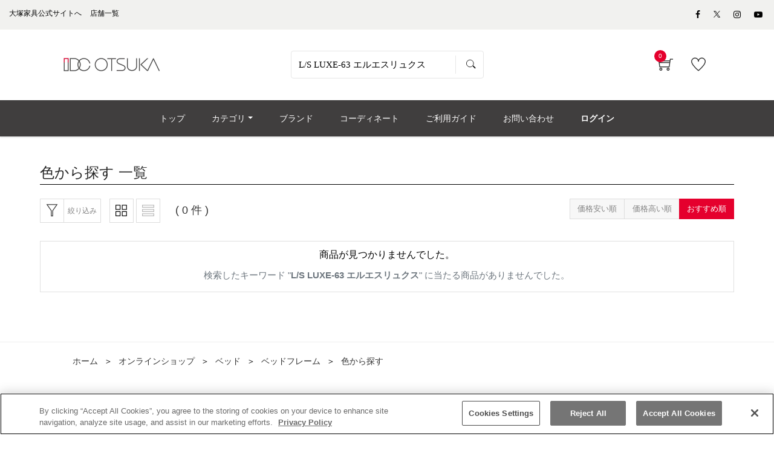

--- FILE ---
content_type: text/html; charset=UTF-8
request_url: https://www.idc-otsuka.jp/item/products/list?name=L/S%20LUXE-63%20%E3%82%A8%E3%83%AB%E3%82%A8%E3%82%B9%E3%83%AA%E3%83%A5%E3%82%AF%E3%82%B9&submit_x=3&submit_y=24&category_id=807&orderby=3&max_val=&min_val=&pageno=
body_size: 23233
content:
<!doctype html>
<html lang="ja"><!-- 2 -->
<head prefix="og: http://ogp.me/ns# fb: http://ogp.me/ns/fb# product: http://ogp.me/ns/product#">
    <meta charset="utf-8">
    <meta name="viewport" content="width=device-width, initial-scale=1, shrink-to-fit=no">
                                                <meta name="robots" content="noindex,nofollow">
            
                                        
        <title>検索結果 | 【公式】大塚家具オンラインショップ | 家具・インテリアの通販・ECサイト</title>
                            <meta name="description" content="厳選された家具・インテリアを取り扱っている大塚家具の公式通販・オンラインショップです。「色から探す」の商品一覧です。おすすめの商品をご紹介致します。">

    <meta name="author" content="大塚家具">

    
    <meta property="og:type" content="website">
    <meta property="og:site_name" content="大塚家具 オンラインショップ">
    <meta property="og:title" content="検索結果 | 【公式】大塚家具オンラインショップ | 家具・インテリアの通販・ECサイト">
    <meta property="og:description" content="厳選された家具・インテリアを取り扱っている大塚家具の公式通販・オンラインショップです。「色から探す」の商品一覧です。おすすめの商品をご紹介致します。">
            <meta property="og:url" content="noindex">
                <meta property="og:image" content="https://www.idc-otsuka.jp/wp/wp-content/themes/idc/assets/images/icon/ogimage.png">
        <meta name="twitter:card" content="summary_large_image">

                        
    <meta name="eccube-csrf-token" content="R_GPLa3dexpr0UcXjimMaHoHZLhIu5Mije5goPwtZaE">






    <link rel="shortcut icon" href="/item/html/user_data/assets/img/common/favicon.ico">
        <link rel="stylesheet" href="/item/html/template/default/customize/assets/fontawesome/css/all.min.css?t=230711" type="text/css">
    <link rel="stylesheet" href="//cdn.jsdelivr.net/jquery.slick/1.6.0/slick.css?t=230711">
    <link rel="stylesheet" href="/item/html/template/default/assets/css/style.min.css?t=230711">

    <link rel="stylesheet" href="/item/html/template/default/customize/assets/css/item/web.assets_common.0.min.css?t=230711" type="text/css">
    <link rel="stylesheet" href="/item/html/template/default/customize/assets/css/item/web.assets_frontend.0.min.css?t=230711" type="text/css">
    <link rel="stylesheet" href="/item/html/template/default/customize/assets/css/item/web.assets_frontend.1.min.css?t=230711" type="text/css">
    <link rel="stylesheet" href="/item/html/template/default/customize/assets/css/item/web.assets_frontend.2.min.css?t=230711" type="text/css">
    <link href="/item/html/template/default/customize/assets/css/content/web_editor.summernote.0.css?t=230711" rel="stylesheet" type="text/css">
    <link href="/item/html/template/default/customize/assets/css/content/web_editor.assets_editor.0.css?t=230711" rel="stylesheet" type="text/css">
    <link href="/item/html/template/default/customize/assets/css/content/website.assets_editor.0.css?t=230711" rel="stylesheet" type="text/css">
    <link rel="stylesheet" href="/item/html/template/default/customize/assets/css/item/add_style.css?t=230711" type="text/css">
    <link rel="stylesheet" href="/item/html/template/default/customize/assets/css/item/header.css?t=230711" type="text/css">
    <link rel="stylesheet" href="/item/html/template/default/customize/assets/css/item/search.css?t=230711" type="text/css">

    	
<style>
	.as-product {
		position: relative;
	}
	.text_percentoff {
		background: #de5d50;
		position: absolute;
		top: -1px;
		left: -1px;
		z-index: 11;
		color: #fff;
		font-size: 11px;
		font-weight: bold;
		padding: 5px 8px 4px;
		line-height: 1;
		pointer-events: none;
	}
</style>

    <script src="https://code.jquery.com/jquery-3.3.1.min.js" integrity="sha256-FgpCb/KJQlLNfOu91ta32o/NMZxltwRo8QtmkMRdAu8=" crossorigin="anonymous"></script>
    <script>
        $(function() {
            $.ajaxSetup({
                'headers': {
                    'ECCUBE-CSRF-TOKEN': $('meta[name="eccube-csrf-token"]').attr('content')
                }
            });
        });
    </script>
                    <!-- ▼★Google Tag Manager -->
            <script>
  items = [];
  
  window.dataLayerGa4 = window.dataLayerGa4 || [];
  dataLayerGa4.push({
    event: "view_item_list",
    ecommerce: {
      items: items
    }
  });
</script>

<script>(function(w,d,s,l,i){w[l]=w[l]||[];w[l].push({'gtm.start':
new Date().getTime(),event:'gtm.js'});var f=d.getElementsByTagName(s)[0],
j=d.createElement(s),dl=l!='dataLayer'?'&l='+l:'';j.async=true;j.src=
'https://www.googletagmanager.com/gtm.js?id='+i+dl;f.parentNode.insertBefore(j,f);
})(window,document,'script','dataLayerGa4','GTM-KKC8HVK');</script>

<script>(function(w,d,s,l,i){w[l]=w[l]||[];w[l].push({'gtm.start':
new Date().getTime(),event:'gtm.js'});var f=d.getElementsByTagName(s)[0],
j=d.createElement(s),dl=l!='dataLayer'?'&l='+l:'';j.async=true;j.src=
'https://www.googletagmanager.com/gtm.js?id='+i+dl;f.parentNode.insertBefore(j,f);
})(window,document,'script','dataLayerGa4','GTM-NHKP6W3');</script>
        <!-- ▲★Google Tag Manager -->

                <link rel="stylesheet" href="/item/html/user_data/assets/css/customize.css?t=230711">

        <link rel="stylesheet" href="/item/html/template/default/assets/css/item/add_style.css?t=230807">

                    	<script src="/item/html/template/default/assets/js/zoom.js" type="text/javascript"></script>
	
                                                                
    
                                                    
                                        <script type="application/ld+json">
        {
            "@context": "https://schema.org",
            "@type": "BreadcrumbList",
            "itemListElement": [
                {
                    "@type": "ListItem",
                    "position": 1,
                    "name": "ホーム",
                    "item": "https://www.idc-otsuka.jp/"
                },
                {
                    "@type": "ListItem",
                    "position": 2,
                    "name": "オンラインショップ",
                    "item": "https://www.idc-otsuka.jp/item/"
                },
                {
                    "@type": "ListItem",
                    "position": 3,
                    "name": "ベッド",
                    "item": "https://www.idc-otsuka.jp/item/page/from_item/bed/"
                },
                {
                    "@type": "ListItem",
                    "position": 4,
                    "name": "ベッドフレーム",
                    "item": "https://www.idc-otsuka.jp/item/products/list?category_id=237"
                },
                {
                    "@type": "ListItem",
                    "position": 5,
                    "name": "色から探す"
                }
            ]
        }
    </script>
                    <link rel="stylesheet" href="/item/html/user_data/assets/css/products/list/list.css" type="text/css">
    </head>
<body id="page_product_list" class="product_page">
        <!-- ▼★Google Tag Manager (noscript) -->
            <noscript><iframe src="https://www.googletagmanager.com/ns.html?id=GTM-KKC8HVK"
height="0" width="0" style="display:none;visibility:hidden"></iframe></noscript>

<noscript><iframe src="https://www.googletagmanager.com/ns.html?id=GTM-NHKP6W3"
height="0" width="0" style="display:none;visibility:hidden"></iframe></noscript>
        <!-- ▲★Google Tag Manager (noscript) -->



<div class="ec-layoutRole" id="wrapwrap">
    <div class="top-header">
            <!-- ▼★ヘッダー(商品検索・ログインナビ・カート) -->
            <header class=" o_affix_enabled">
	<div class="top-header">
		
<script>
$(function() {
	// カートアイコンブロックを更新
	$(document).ready(function(){
		$.ajax({
			url: 'https://www.idc-otsuka.jp/item/block/cart',
			type: 'GET',
			dataType: 'html'
		}).done(function(html) {
			$('#my_cart').html(html);
		}).fail(function(html) {
		});
	});
});
</script>

<div class="header-top-bar">
	<div class="container">
		<div class="row">
			<div class="col-md-8">
				<div class="htr-info">
					<ul>
						<li>
							<a aria-describedby="tooltip703810" data-original-title="" href="https://www.idc-otsuka.jp/" title="">
								<font style="color: #000000">大塚家具公式サイトへ</font>
							</a>
						</li>
						<li>
							<a aria-describedby="tooltip63987" data-original-title="" href="https://www.idc-otsuka.jp/showroom/" title="">
								<font style="color: #000000">店舗一覧</font>
							</a>
						</li>
					</ul>
				</div>
			</div>
			<div class="col-md-4">
				<ul class="htl-social">
					<li>
						<a aria-describedby="tooltip926592" data-original-title="" href="#" title=""></a>
					</li>
					<li>
						<a href="https://www.facebook.com/idcotsukapr" target="_blank"><span aria-describedby="tooltip400434" class="fa fa-facebook-f" data-original-title="" style="color: rgb(0, 0, 0);" title=""></span></a>
					</li>
                    
					<li>
                        <a href="https://twitter.com/idc_otsuka" target="_blank" style="vertical-align: text-bottom;">
                            <span>
                                <img style="width: auto;height: 11px;" src="/item/html/user_data/assets/img/products/common/icon/sns-twitter-148x150.svg" alt="Twitter">
                            </span>
                        </a>
                    </li>
                    
					<li>
						<a href="https://www.instagram.com/idc_otsuka/" target="_blank"><span aria-describedby="tooltip372925" class="fa fa-instagram" data-original-title="" style="color: rgb(0, 0, 0);" title=""></span></a>
					</li>
					<li>
						<a href="https://www.youtube.com/user/idcotsukapr" target="_blank"><span aria-describedby="tooltip955657" class="fa fa-youtube-play" data-original-title="" style="color: rgb(0, 0, 0);" title=""></span></a>
					</li>
				</ul>
			</div>
		</div>
	</div>
</div>
<div class="middle-header-bar">
	<div class="container">
		<div class="row align-items-center header js-header">
			<div class="col-12 col-md-4 col-lg-3">
                				<div class="logo idclogo">
					<a class="navbar-brand" href="https://www.idc-otsuka.jp/item/"><span><img alt="大塚家具の公式通販・オンラインショップ" class="img img-fluid" src="/item/html/user_data/assets/img/common/header/logo_header.jpg"></span></a>
				</div>
			</div>
			     					<div class="col-12 col-md-5 col-lg-6 header__searchbox" id="searchbox">
				
<form name="search_form" id="search_form" action="/item/products/list" method="get" enctype="application/x-www-form-urlencoded" class="searchform">
  <input class="searchform__text ui-autocomplete-input" id="SS_searchQuery1" type="text" name="name" autocomplete="off" value="L/S LUXE-63 エルエスリュクス" placeholder="商品を探す">
  <input class="searchform__image" type="image" src="/item/html/template/default/customize/assets/img/icon_search.svg" value="" name="submit">
  <input type="hidden" id="search-category-id" name="category_id" />
  <input type="hidden" id="search-orderby-id" name="orderby" value="3" />
  <input type="hidden" id="search-max-val" name="max_val" />
  <input type="hidden" id="search-min-val" name="min_val" />
</form>
			</div>
			<div class="col-12 col-md-3 col-lg-3 text-right">
				<div class="ht-right">
										<div class="h-col h-cart" id="my_cart">
						<div class="my_cart_btn hc-icon nocart">
							<i class="ti-shopping-cart"></i> <sup class="my_cart_quantity label badge-primary">0</sup>
						</div>
					</div>
										<div class="h-col h-wishlist" id="my_wish" style="display: inline-block;">
						<a href="https://www.idc-otsuka.jp/item/favorite"><i class="ti-heart hc-icon"></i> <sup class="my_wish_quantity o_animate_blink badge badge-primary"></sup></a>
					</div>
                    					<div class="h-col h-guide" id="my_guide">
						<a href="/item/page/user_guide/"><i class="ti-help-alt hc-icon"></i></a><span class="icon-text_sm">ご利用ガイド</span>
					</div>
				</div>
			</div>
		</div>
	</div>
</div>

	</div>
	<div class="mobile-toggle">
		<button class="mobile_toggle_menu"><span></span> <span></span> <span></span></button> <button class="mobile_toggle_menu close-menu"></button>
	</div>
	<div class="cart_lines_popup"></div>
	<nav class="navbar navbar-expand-md navbar-light bg-light">
				<div class="container">
		<div class="collapse navbar-collapse" id="top_menu_collapse" >
		<ul class="nav navbar-nav ml-auto text-right" id="top_menu">
			<li >
				<a href="/item/"><span>トップ</span></a>
			</li>
						<li class="mm-mega-menu">
				<a href="#"><span>カテゴリ</span></a>
				    
    
    
    
    
    
    <div class="mm-maga-main mm-mega-list mm-mega-6">
        <div class="mm-maga-main-width">
            <div class="o_not_editable mmc-inner mmc-inner-static-content">
                <section class="idc-navi-list-02 bg-white">
                    <div class="container">
                        <div class="menu_color">
                            <div class="flex_container">
                                
                                
                                
                                
                                
                                <div class="flex_column">
                                    
                                    <div class="for-menu col-lg-2 box_menu" style="max-width: 98%">
                                        <a href="/item/page/from_item/sofa" style="height:100%;width:100%">
                                            <div class="in_menu show-border">
                                                <img class="caticon_img" src="/item/html/user_data/assets/img/common/category_icon/sofa.jpg" loading="lazy" alt="ソファ">
                                                <span class="caticon_text">ソファ</span>
                                            </div>
                                        </a> <span class="open_category"></span>
                                        <div class="hidden-category">
                                            <a href="https://www.idc-otsuka.jp/item/products/list?category_id=231">
                                                <div class="in_category">
                                                    3人掛けソファ
                                                </div>
                                            </a>
                                            <a href="https://www.idc-otsuka.jp/item/products/list?category_id=230">
                                                <div class="in_category">
                                                    2人掛けソファ
                                                </div>
                                            </a>
                                            <a href="https://www.idc-otsuka.jp/item/products/list?category_id=229">
                                                <div class="in_category">
                                                    1人掛けソファ
                                                </div>
                                            </a>
                                            <a href="https://www.idc-otsuka.jp/item/products/list?category_id=286">
                                                <div class="in_category">
                                                    アームチェア
                                                </div>
                                            </a>
                                            <a href="https://www.idc-otsuka.jp/item/products/list?category_id=242">
                                                <div class="in_category">
                                                    カウチソファ
                                                </div>
                                            </a>
                                            <a href="https://www.idc-otsuka.jp/item/products/list?category_id=248">
                                                <div class="in_category">
                                                    コーナーソファ
                                                </div>
                                            </a>
                                            <a href="https://www.idc-otsuka.jp/item/products/list?category_id=294">
                                                <div class="in_category">
                                                    リクライニングソファ
                                                </div>
                                            </a>
                                            <a href="https://www.idc-otsuka.jp/item/products/list?category_id=215">
                                                <div class="in_category">
                                                    リクライニングチェア
                                                </div>
                                            </a>
                                            <a href="https://www.idc-otsuka.jp/item/products/list?category_id=296">
                                                <div class="in_category">
                                                    ソファベッド
                                                </div>
                                            </a>
                                            <a href="https://www.idc-otsuka.jp/item/products/list?category_id=921">
                                                <div class="in_category">
                                                    フロアチェア
                                                </div>
                                            </a>
                                            <a href="https://www.idc-otsuka.jp/item/products/list?category_id=289">
                                                <div class="in_category">
                                                    オットマン
                                                </div>
                                            </a>
                                            <a href="https://www.idc-otsuka.jp/item/products/list?category_id=383">
                                                <div class="in_category">
                                                    ヘッドレスト
                                                </div>
                                            </a>
                                            <a href="https://www.idc-otsuka.jp/item/products/list?category_id=214">
                                                <div class="arrow arrow-all">
                                                    すべてのソファ
                                                </div>
                                            </a>
                                        </div>
                                    </div>
                                    
                                    
                                    
                                    <div class="for-menu col-lg-2 box_menu" style="max-width: 98%">
                                        <a href="/item/page/from_item/d_table" style="height:100%;width:100%">
                                            <div class="in_menu show-border">
                                                <img class="caticon_img" src="/item/html/user_data/assets/img/common/category_icon/d_table.jpg" loading="lazy" alt="ダイニングテーブル">
                                                <span class="caticon_text">ダイニングテーブル</span>
                                            </div>
                                        </a>
                                    </div>
                                    
                                    
                                    
                                    <div class="for-menu col-lg-2 box_menu" style="max-width: 98%">
                                        <a href="/item/page/from_item/d_chair" style="height:100%;width:100%">
                                            <div class="in_menu show-border">
                                                <img class="caticon_img" src="/item/html/user_data/assets/img/common/category_icon/d_chair.jpg" loading="lazy" alt="チェア・椅子">
                                                <span class="caticon_text">チェア・椅子</span>
                                            </div>
                                        </a> <span class="open_category"></span>
                                        <div class="hidden-category">
                                            <a href="https://www.idc-otsuka.jp/item/products/list?category_id=257">
                                                <div class="in_category">
                                                    ダイニングチェア
                                                </div>
                                            </a>
                                            <a href="https://www.idc-otsuka.jp/item/products/list?category_id=239">
                                                <div class="in_category">
                                                    ベンチ
                                                </div>
                                            </a> <a href="https://www.idc-otsuka.jp/item/products/list?category_id=243">
                                                <div class="in_category">
                                                    カウンターチェア
                                                </div>
                                            </a>
                                            <a href="https://www.idc-otsuka.jp/item/products/list?category_id=304">
                                                <div class="in_category">
                                                    スツール
                                                </div>
                                            </a>
                                            <a href="https://www.idc-otsuka.jp/item/products/list?category_id=720">
                                                <div class="in_category">
                                                    座椅子
                                                </div>
                                            </a>                                            
                                            <a href="https://www.idc-otsuka.jp/item/products/list?category_id=244">
                                                <div class="in_category">
                                                    チェアカバー・ベンチカバー
                                                </div>
                                            </a>
                                            <a href="https://www.idc-otsuka.jp/item/products/list?category_id=211">
                                                <div class="arrow arrow-all">
                                                    すべてのチェア・椅子
                                                </div>
                                            </a>
                                           
                                        </div>
                                    </div>
                                    
                                    
                                    
                                    <div class="for-menu col-lg-2 box_menu" style="max-width: 98%">
                                        <a href="/item/products/list?category_id=894" style="height:100%;width:100%">
                                            <div class="in_menu show-border">
                                                <img class="caticon_img" src="/item/html/user_data/assets/img/common/category_icon/d_set.jpg" loading="lazy" alt="ダイニングセット">
                                                <span class="caticon_text">ダイニングセット</span>
                                            </div>
                                        </a>
                                    </div>
                                    
                                    
                                    
                                    <div class="for-menu col-lg-2 box_menu" style="max-width: 98%">
                                        <a href="/item/page/from_item/bed" style="height:100%;width:100%">
                                            <div class="in_menu show-border">
                                                <img class="caticon_img" src="/item/html/user_data/assets/img/common/category_icon/bed.jpg" loading="lazy" alt="ベッド・マットレス">
                                                <span class="caticon_text">ベッド・マットレス</span>
                                            </div>
                                        </a> <span class="open_category"></span>
                                        <div class="for_category hidden-category">
                                            <a href="https://www.idc-otsuka.jp/item/products/list?category_id=237">
                                                <div class="in_category">
                                                    ベッドフレーム
                                                </div>
                                            </a>
                                            <a href="https://www.idc-otsuka.jp/item/products/list?category_id=268">
                                                <div class="in_category">
                                                    ヘッドボード
                                                </div>
                                            </a>
                                            <a href="https://www.idc-otsuka.jp/item/products/list?category_id=280">
                                                <div class="in_category">
                                                    マットレス
                                                </div>
                                            </a>
                                            <a href="https://www.idc-otsuka.jp/item/products/list?category_id=235">
                                                <div class="in_category">
                                                    ボトムクッション
                                                </div>
                                            </a>
                                            <a href="https://www.idc-otsuka.jp/item/products/list?category_id=232">
                                                <div class="in_category">
                                                    電動ベッド
                                                </div>
                                            </a>
                                            <a href="https://www.idc-otsuka.jp/item/products/list?category_id=285">
                                                <div class="in_category">
                                                    ナイトテーブル・ベッドサイドテーブル
                                                </div>
                                            </a>
                                            <a href="https://www.idc-otsuka.jp/item/products/list?category_id=266">
                                                <div class="in_category">
                                                    羽毛布団
                                                </div>
                                            </a>
                                            <a href="https://www.idc-otsuka.jp/item/products/list?category_id=291">
                                                <div class="in_category">
                                                    まくら
                                                </div>
                                            </a>
                                            <a href="https://www.idc-otsuka.jp/item/products/list?category_id=238">
                                                <div class="in_category">
                                                    ベッドパッド
                                                </div>
                                            </a>
                                            <a href="https://www.idc-otsuka.jp/item/products/list?category_id=212">
                                                <div class="arrow arrow-all">
                                                    すべてのベッド・マットレス
                                                </div>
                                            </a>
                                        </div>
                                    </div>
                                    
                                    
                                    
                                    <div class="for-menu col-lg-2 box_menu" style="max-width: 98%">
                                        <a href="/item/page/from_item/p_chair" style="height:100%;width:100%">
                                            <div class="in_menu show-border">
                                                <img class="caticon_img" src="/item/html/user_data/assets/img/common/category_icon/p_chair.jpg" loading="lazy" alt="リクライニングチェア">
                                                <span class="caticon_text">リクライニングチェア</span>
                                            </div>
                                        </a> <span class="open_category"></span>
                                        <div class="hidden-category">
                                            <a href="https://www.idc-otsuka.jp/item/products/list?category_id=215">
                                                <div class="in_category">
                                                    リクライニングチェア
                                                </div>
                                            </a>
                                            <a href="https://www.idc-otsuka.jp/item/products/list?category_id=293">
                                                <div class="in_category">
                                                    電動リクライニングチェア
                                                </div>
                                            </a>
                                            <a href="https://www.idc-otsuka.jp/item/products/list?category_id=215">
                                                <div class="arrow arrow-all">
                                                    すべてのリクライニングチェア
                                                </div>
                                            </a>
                                        </div>
                                    </div>
                                    
                                    
                                    
                                    <div class="for-menu col-lg-2 box_menu" style="max-width: 98%">
                                        <a href="/item/page/from_item/l_table" style="height:100%;width:100%">
                                            <div class="in_menu show-border">
                                                <img class="caticon_img" src="/item/html/user_data/assets/img/common/category_icon/l_table.jpg" loading="lazy" alt="リビングテーブル">
                                                <span class="caticon_text">リビングテーブル</span>
                                            </div>
                                        </a> <span class="open_category"></span>
                                        <div class="hidden-category">
                                            <a href="https://www.idc-otsuka.jp/item/products/list?category_id=278">
                                                <div class="in_category">
                                                    センターテーブル
                                                </div>
                                            </a>
                                            <a href="https://www.idc-otsuka.jp/item/products/list?category_id=303">
                                                <div class="in_category">
                                                    サイドテーブル
                                                </div>
                                            </a>
                                            <a href="https://www.idc-otsuka.jp/item/products/list?category_id=250">
                                                <div class="in_category">
                                                    コンソールテーブル
                                                </div>
                                            </a>
                                            <a href="https://www.idc-otsuka.jp/item/from_item/muku" target="_blank">
                                                <div class="in_category">
                                                    無垢天板
                                                </div>
                                            </a>
                                            <a href="https://www.idc-otsuka.jp/item/products/list?category_id=221">
                                                <div class="arrow arrow-all">
                                                    すべてのリビングテーブル
                                                </div>
                                            </a>
                                        </div>
                                    </div>
                                    
                                    
                                    
                                    <div class="for-menu col-lg-2 box_menu" style="max-width: 98%">
                                        <a href="/item/page/from_item/tv_board" style="height:100%;width:100%">
                                            <div class="in_menu show-border">
                                                <img class="caticon_img" src="/item/html/user_data/assets/img/common/category_icon/tv_board.jpg" loading="lazy" alt="テレビボード・テレビ台">
                                                <span class="caticon_text">テレビボード・テレビ台</span>
                                            </div>
                                        </a> <span class="open_category"></span>
                                        <div class="hidden-category">
                                            <a href="https://www.idc-otsuka.jp/item/products/list?category_id=503">
                                                <div class="in_category">
                                                    ロータイプ
                                                </div>
                                            </a>
                                            <a href="https://www.idc-otsuka.jp/item/products/list?category_id=504">
                                                <div class="in_category">
                                                    ハイタイプ
                                                </div>
                                            </a>
                                            <a href="https://www.idc-otsuka.jp/item/products/list?category_id=308">
                                                <div class="arrow arrow-all">
                                                    すべてのテレビボード・テレビ台
                                                </div>
                                            </a>
                                        </div>
                                    </div>
                                    
                                </div><!-- .flex_column -->
                                
                                
                                
                                
                                
                                
                                
                                
                                
                                
                                <div class="flex_column">
                                    
                                    <div class="for-menu col-lg-2 box_menu" style="max-width: 98%">
                                        <a href="/item/page/from_item/d_board" style="height:100%;width:100%">
                                            <div class="in_menu show-border">
                                                <img class="caticon_img" src="/item/html/user_data/assets/img/common/category_icon/d_board.jpg" loading="lazy" alt="食器棚">
                                                <span class="caticon_text">食器棚</span>
                                            </div>
                                        </a>
                                    </div>
                                    
                                    
                                    
                                    <div class="for-menu col-lg-2 box_menu" style="max-width: 98%">
                                        <a href="/item/page/from_item/storage" style="height:100%;width:100%">
                                            <div class="in_menu show-border">
                                                <img class="caticon_img" src="/item/html/user_data/assets/img/common/category_icon/storage.jpg" loading="lazy" alt="収納家具">
                                                <span class="caticon_text">収納家具</span>
                                            </div>
                                        </a> <span class="open_category"></span>
                                        <div class="hidden-category">
                                            <a href="https://www.idc-otsuka.jp/item/products/list?category_id=277">
                                                <div class="in_category">
                                                    リビングボード・サイドボード
                                                </div>
                                            </a>
                                            <a href="https://www.idc-otsuka.jp/item/products/list?category_id=251">
                                                <div class="in_category">
                                                    キャビネット・飾り棚
                                                </div>
                                            </a>
                                            <a href="https://www.idc-otsuka.jp/item/products/list?category_id=299">
                                                <div class="in_category">
                                                    本棚・シェルフ
                                                </div>
                                            </a>                                            
                                            <a href="https://www.idc-otsuka.jp/item/products/list?category_id=245">
                                                <div class="in_category">
                                                    チェスト・タンス
                                                </div>
                                            </a>
                                            <a href="https://www.idc-otsuka.jp/item/products/list?category_id=311">
                                                <div class="in_category">
                                                    ワードローブ・洋服タンス
                                                </div>
                                            </a>
                                            <a href="https://www.idc-otsuka.jp/item/products/list?category_id=300">
                                                <div class="in_category">
                                                    シューズボックス・下駄箱
                                                </div>
                                            </a>
                                            <a href="https://www.idc-otsuka.jp/item/products/list?category_id=224">
                                                <div class="arrow arrow-all">
                                                    すべての収納家具
                                                </div>
                                            </a>
                                        </div>
                                    </div>
                                    
                                    
                                    
                                    <div class="for-menu col-lg-2 box_menu" style="max-width: 98%">
                                        <a href="/item/page/from_item/desk" style="height:100%;width:100%">
                                            <div class="in_menu show-border">
                                                <img class="caticon_img" src="/item/html/user_data/assets/img/common/category_icon/desk.jpg" loading="lazy" alt="デスク・デスクチェア">
                                                <span class="caticon_text">デスク・デスクチェア</span>
                                            </div>
                                        </a> <span class="open_category"></span>
                                        <div class="hidden-category">
                                            <a href="https://www.idc-otsuka.jp/item/products/list?category_id=258">
                                                <div class="in_category">
                                                    ワークデスク
                                                </div>
                                            </a>
                                            <a href="https://www.idc-otsuka.jp/item/products/list?category_id=260">
                                                <div class="in_category">
                                                    デスクワゴン
                                                </div>
                                            </a>
                                            <a href="https://www.idc-otsuka.jp/item/products/list?category_id=259">
                                                <div class="in_category">
                                                    その他デスク用品
                                                </div>
                                            </a>
                                            <a href="https://www.idc-otsuka.jp/item/products/list?category_id=287">
                                                <div class="in_category">
                                                    デスクチェア
                                                </div>
                                            </a>
                                            <a href="https://www.idc-otsuka.jp/item/products/list?category_id=223">
                                                <div class="arrow arrow-all">
                                                    すべてのデスク・デスクチェア
                                                </div>
                                            </a>
                                        </div>
                                    </div>
                                    
                                    
                                    
                                    <div class="for-menu col-lg-2 box_menu" style="max-width: 98%">
                                        <a href="/item/page/from_item/kids" style="height:100%;width:100%">
                                            <div class="in_menu show-border">
                                                <img class="caticon_img" src="/item/html/user_data/assets/img/common/category_icon/kids.jpg" loading="lazy" alt="学習デスク・子供部屋家具">
                                                <span class="caticon_text">学習デスク・子供部屋家具</span>
                                            </div>
                                        </a> <span class="open_category"></span>
                                        <div class="hidden-category">
                                            <a href="https://www.idc-otsuka.jp/item/products/list?category_id=271">
                                                <div class="in_category">
                                                    学習机・学習デスク
                                                </div>
                                            </a>
                                            <a href="/item/products/list?category_id=697">
                                                <div class="in_category">
                                                    学習椅子
                                                </div>
                                            </a>
                                            <a href="/item/products/list?category_id=916">
                                                <div class="in_category">
                                                    学習デスク用ワゴン
                                                </div>
                                            </a>
                                            <a href="/item/products/list?category_id=917">
                                                <div class="in_category">
                                                    その他学習デスク関連
                                                </div>
                                            </a>
                                            <a href="https://www.idc-otsuka.jp/item/products/list?category_id=270">
                                                <div class="in_category">
                                                    キッズチェア・キッズテーブル
                                                </div>
                                            </a>
                                            <a href="https://www.idc-otsuka.jp/item/products/list?category_id=273">
                                                <div class="in_category">
                                                    2段ベッド・システムベッド
                                                </div>
                                            </a>
                                            <a href="https://www.idc-otsuka.jp/idc_recommend/randoseru/" target="_blank">
                                                <div class="in_category">
                                                    ランドセル
                                                </div>
                                            </a>
                                            <a href="https://www.idc-otsuka.jp/item/products/list?category_id=340">
                                                <div class="arrow arrow-all">
                                                    すべての学習デスク・子供部屋家具
                                                </div>
                                            </a>
                                        </div>
                                    </div>
                                    
                                    
                                    
                                    <div class="for-menu col-lg-2 box_menu" style="max-width: 98%">
                                        <a href="/item/page/from_item/curtain" style="height:100%;width:100%">
                                            <div class="in_menu show-border">
                                                <img class="caticon_img" src="/item/html/user_data/assets/img/common/category_icon/curtain.jpg" loading="lazy" alt="カーテン">
                                                <span class="caticon_text">カーテン</span>
                                            </div>
                                        </a>
                                    </div>
                                    
                                    
                                    
                                    <div class="for-menu col-lg-2 box_menu" style="max-width: 98%">
                                        <a href="/item/page/from_item/lighting" style="height:100%;width:100%">
                                            <div class="in_menu show-border">
                                                <img class="caticon_img" src="/item/html/user_data/assets/img/common/category_icon/lighting.jpg" loading="lazy" alt="照明">
                                                <span class="caticon_text">照明</span>
                                            </div>
                                        </a> <span class="open_category"></span>
                                        <div class="hidden-category">
                                            <a href="/item/products/list?category_id=536">
                                                <div class="in_category">
                                                    ペンダントライト
                                                </div>
                                            </a>
                                            <a href="/item/products/list?category_id=537">
                                                <div class="in_category">
                                                    シャンデリア
                                                </div>
                                            </a>
                                            <a href="/item/products/list?category_id=539">
                                                <div class="in_category">
                                                    シーリング
                                                </div>
                                            </a>
                                            <a href="/item/products/list?category_id=538">
                                                <div class="in_category">
                                                    フロアスタンド・スタンドライト
                                                </div>
                                            </a>
                                            <a href="/item/products/list?category_id=752">
                                                <div class="in_category">
                                                    テーブルスタンド・テーブルライト
                                                </div>
                                            </a>
                                            <a href="/item/products/list?category_id=783">
                                                <div class="in_category">
                                                    デスクライト
                                                </div>
                                            </a>
                                            <a href="/item/products/list?category_id=275">
                                                <div class="in_category">
                                                    照明部品
                                                </div>
                                            </a>
                                            <a href="/item/products/list?category_id=274">
                                                <div class="arrow arrow-all">
                                                    すべての照明
                                                </div>
                                            </a>
                                        </div>
                                    </div>
                                    
                                    
                                    
                                    <div class="for-menu col-lg-2 box_menu" style="max-width: 98%">
                                        <a href="/item/page/from_item/rug" style="height:100%;width:100%">
                                            <div class="in_menu show-border">
                                                <img class="caticon_img" src="/item/html/user_data/assets/img/common/category_icon/rug_25187_202507.jpg" loading="lazy" alt="絨毯・ラグ">
                                                <span class="caticon_text">絨毯・ラグ</span>
                                            </div>
                                        </a> <span class="open_category"></span>
                                        
                                        <div class="hidden-category">
                                            <a href="/item/products/list?category_id=1427">
                                                <div class="in_category">
                                                    四角形
                                                </div>
                                            </a>
                                            <a href="/item/products/list?category_id=765">
                                                <div class="in_category">
                                                    丸型
                                                </div>
                                            </a>
                                            <a href="/item/products/list?category_id=1428">
                                                <div class="in_category">
                                                    玄関マット・アクセントマット
                                                </div>
                                            </a>
                                            <a href="/item/products/list?category_id=1429">
                                                <div class="in_category">
                                                    タイルカーペット
                                                </div>
                                            </a>
                                            <a href="/item/products/list?category_id=241">
                                                <div class="arrow arrow-all">
                                                    すべての絨毯・ラグ
                                                </div>
                                            </a>
                                        </div>
                                    </div>
                                    
                                    
                                    
                                    <div class="for-menu col-lg-2 box_menu" style="max-width: 98%">
                                        <a href="/item/page/from_item/bedding" style="height:100%;width:100%">
                                            <div class="in_menu show-border" title="">
                                                <img class="caticon_img" src="/item/html/user_data/assets/img/common/category_icon/bedding.jpg" loading="lazy" alt="寝具・寝装品">
                                                <span class="caticon_text">寝具・寝装品</span>
                                            </div>
                                        </a> <span class="open_category"></span>
                                        <div class="hidden-category">
                                            <a href="https://www.idc-otsuka.jp/item/products/list?category_id=266">
                                                <div class="in_category">
                                                    羽毛布団・掛け布団
                                                </div>
                                            </a>
                                            <a href="https://www.idc-otsuka.jp/item/products/list?category_id=291">
                                                <div class="in_category">
                                                    まくら
                                                </div>
                                            </a>
                                            <a href="https://www.idc-otsuka.jp/item/products/list?category_id=265">
                                                <div class="in_category">
                                                    掛け布団カバー
                                                </div>
                                            </a>
                                            <a href="https://www.idc-otsuka.jp/item/products/list?category_id=298">
                                                <div class="in_category">
                                                    ボックスシーツ
                                                </div>
                                            </a>
                                            <a href="https://www.idc-otsuka.jp/item/products/list?category_id=290">
                                                <div class="in_category">
                                                    まくらカバー
                                                </div>
                                            </a>
                                            <a href="https://www.idc-otsuka.jp/item/products/list?category_id=236">
                                                <div class="in_category">
                                                    ベッドスカート
                                                </div>
                                            </a>
                                            <a href="https://www.idc-otsuka.jp/item/products/list?category_id=238">
                                                <div class="in_category">
                                                    ベッドパッド
                                                </div>
                                            </a>
                                            <a href="https://www.idc-otsuka.jp/item/products/list?category_id=301">
                                                <div class="in_category">
                                                    その他
                                                </div>
                                            </a>
                                            <a href="https://www.idc-otsuka.jp/item/products/list?category_id=228">
                                                <div class="arrow arrow-all">
                                                    すべての寝具・寝装品
                                                </div>
                                            </a>
                                        </div>
                                    </div>
                                    
                                </div><!-- .flex_column -->
                                
                                
                                
                                
                                
                                
                                
                                
                                
                                
                                <div class="flex_column">
                                    
                                    <div class="for-menu col-lg-2 box_menu" style="max-width: 98%">
                                        <a href="/item/products/list?category_id=919" style="height:100%;width:100%">
                                            <div class="in_menu show-border">
                                                <img class="caticon_img" src="/item/html/user_data/assets/img/common/category_icon/outdoor.jpg" loading="lazy" alt="ガーデン・屋外家具">
                                                <span class="caticon_text">ガーデン・屋外家具</span>
                                            </div>
                                        </a>
                                    </div>
                                    
                                    
                                    
                                    <div class="for-menu col-lg-2 box_menu" style="max-width: 98%">
                                        <a href="/item/products/list?category_id=339" style="height:100%;width:100%">
                                            <div class="in_menu show-border">
                                                <img class="caticon_img" src="/item/html/user_data/assets/img/common/category_icon/japanese.jpg" loading="lazy" alt="和家具">
                                                <span class="caticon_text">和家具</span>
                                            </div>
                                        </a>
                                    </div>
                                    
                                    
                                    
                                    <div class="for-menu col-lg-2 box_menu" style="max-width: 98%">
                                        <a href="/item/page/from_item/other" style="height:100%;width:100%">
                                            <div class="in_menu show-border">
                                                <img class="caticon_img" src="/item/html/user_data/assets/img/common/category_icon/other.jpg" loading="lazy" alt="その他家具">
                                                <span class="caticon_text">その他家具</span>
                                            </div>
                                        </a> <span class="open_category"></span>
                                        <div class="hidden-category">
                                            <a href="/item/products/list?category_id=312">
                                                <div class="in_category">
                                                    座卓・こたつ
                                                </div>
                                            </a>
                                            <a href="https://www.idc-otsuka.jp/item/products/list?category_id=720">
                                                <div class="in_category">
                                                    座椅子
                                                </div>
                                            </a>
                                            <a href="https://www.idc-otsuka.jp/item/products/list?category_id=262">
                                                <div class="in_category">
                                                    ドレッサー・鏡台
                                                </div>
                                            </a>
                                            <a href="https://www.idc-otsuka.jp/item/products/list?category_id=246">
                                                <div class="in_category">
                                                    コートハンガー
                                                </div>
                                            </a>
                                            <a href="https://www.idc-otsuka.jp/item/products/list?category_id=307">
                                                <div class="in_category">
                                                    電話台・スリッパラック
                                                </div>
                                            </a>
                                            <a href="https://www.idc-otsuka.jp/item/products/list?category_id=310">
                                                <div class="in_category">
                                                    ワゴン
                                                </div>
                                            </a>
                                            <a href="https://www.idc-otsuka.jp/item/products/list?category_id=244">
                                                <div class="in_category">
                                                    チェアカバー
                                                </div>
                                            </a>
                                            <a href="/item/products/list?category_id=919">
                                                <div class="in_category">
                                                    ガーデン・屋外家具
                                                </div>
                                            </a>
                                            <a href="https://www.idc-otsuka.jp/item/products/list?category_id=401">
                                                <div class="arrow arrow-all">
                                                    すべてのその他家具
                                                </div>
                                            </a>
                                        </div>
                                    </div>
                                    
                                    
                                    
                                    <div class="for-menu col-lg-2 box_menu" style="max-width: 98%">
                                        <a href="/item/page/from_item/accessory" style="height:100%;width:100%">
                                            <div class="in_menu show-border">
                                                <img class="caticon_img" src="/item/html/user_data/assets/img/common/category_icon/accessory.jpg" loading="lazy" alt="雑貨">
                                                <span class="caticon_text">雑貨</span>
                                            </div>
                                        </a> <span class="open_category"></span>
                                        <div class="hidden-category">
                                            <a href="https://www.idc-otsuka.jp/item/products/list?category_id=288">
                                                <div class="in_category">
                                                    インテリア雑貨
                                                </div>
                                            </a>
                                            <a href="https://www.idc-otsuka.jp/item/products/list?category_id=386">
                                                <div class="in_category">
                                                    ミラー・鏡
                                                </div>
                                            </a>
                                            <a href="https://www.idc-otsuka.jp/item/products/list?category_id=253">
                                                <div class="in_category">
                                                    クッション
                                                </div>
                                            </a>
                                            <a href="https://www.idc-otsuka.jp/item/products/list?category_id=1553">
                                                <div class="in_category">
                                                    座クッション・チェアパッド
                                                </div>
                                            </a>
                                            <a href="https://www.idc-otsuka.jp/item/products/list?category_id=309">
                                                <div class="in_category">
                                                    傘たて
                                                </div>
                                            </a>
                                            <a href="/item/products/list?category_id=900">
                                                <div class="in_category">
                                                    ゴミ箱・ダストボックス
                                                </div>
                                            </a>
                                            <a href="https://www.idc-otsuka.jp/item/products/list?category_id=292">
                                                <div class="in_category">
                                                    マガジンラック
                                                </div>
                                            </a>

                                            <a href="/item/products/list?category_id=901">
                                                <div class="in_category">
                                                    タオル・バスマット
                                                </div>
                                            </a>
                                            <a href="/item/products/list?category_id=1315">
                                                <div class="in_category">
                                                    絵画・リトグラフ
                                                </div>
                                            </a>
                                            
                                            
                                            <a href="https://www.idc-otsuka.jp/item/products/list?category_id=399">
                                                <div class="arrow arrow-all">
                                                    すべての雑貨
                                                </div>
                                            </a>
                                            
                                        </div>
                                    </div>
                                    
                                    
                                    
                                    <div class="for-menu col-lg-2 box_menu" style="max-width: 98%">
                                        <a href="/item/products/list?category_id=240" style="height:100%;width:100%">
                                            <div class="in_menu show-border">
                                                <img class="caticon_img" src="/item/html/user_data/assets/img/common/category_icon/maintenance.jpg" loading="lazy" alt="メンテナンス用品">
                                                <span class="caticon_text">メンテナンス用品</span>
                                            </div>
                                        </a>
                                    </div>
                                    
                                    
                                    
                                    <div class="for-menu col-lg-2 box_menu" style="max-width: 98%">
                                        <a href="/item/page/from_item/kaden" style="height:100%;width:100%">
                                            <div class="in_menu show-border">
                                                <img class="caticon_img" src="/item/html/user_data/assets/img/common/category_icon/kaden.jpg" loading="lazy" alt="家電">
                                                <span class="caticon_text">家電</span>
                                            </div>
                                        </a>
                                    </div>
                                    
                                    
                                    
                                    
                                                                        
                                    
                                    
                                    
                                    
                                    <div class="for-menu col-lg-2 box_menu" style="max-width: 98%">
                                        <a href="/item/page/from_item/warminterior" style="height:100%;width:100%">
                                            <div class="in_menu show-border">
                                                <img class="caticon_img" src="/item/html/user_data/assets/img/common/category_icon/winter_products.jpg" loading="lazy" alt="あったかインテリア">
                                                <span class="caticon_text">あったかインテリア</span>
                                            </div>
                                        </a> <span class="open_category"></span>
                                        <div class="hidden-category">
                                            <a href="https://www.idc-otsuka.jp/item/products/list?category_id=1533">
                                                <div class="in_category">
                                                    羽毛布団・寝装品
                                                </div>
                                            </a>
                                            <a href="https://www.idc-otsuka.jp/item/products/list?category_id=1532">
                                                <div class="in_category">
                                                    こたつ・こたつ布団
                                                </div>
                                            </a>
                                            <a href="https://www.idc-otsuka.jp/item/products/list?category_id=1534">
                                                <div class="in_category">
                                                    インテリア雑貨
                                                </div>
                                            </a>
                                            <a href="https://www.idc-otsuka.jp/item/products/list?category_id=1535">
                                                <div class="in_category">
                                                    ラグ・照明・スツール
                                                </div>
                                            </a>
                                            
                                            
                                            <a href="https://www.idc-otsuka.jp/item/products/list?category_id=1158">
                                                <div class="arrow arrow-all">
                                                    すべてのあったかインテリア
                                                </div>
                                            </a>
                                            
                                        </div>
                                    </div>
                                    
                                    
                                    
                                    <div class="for-menu col-lg-2 box_menu" style="max-width: 98%">
                                        <a href="https://www.idc-otsuka-online.jp/" target="_blank" style="height:100%;width:100%">
                                            <div class="in_menu show-border">
                                                <img class="caticon_img" src="/item/html/user_data/assets/img/common/category_icon/outlet.jpg" loading="lazy" alt="アウトレット">
                                                <span class="caticon_text">アウトレット<small>（※別サイト）</small></span>
                                            </div>
                                        </a>
                                    </div>
                                    
                                </div><!-- .flex_column -->
                                
                                
                                
                                
                                
                            </div>
                        </div>
                    </div>
                </section>
            </div>
        </div>
    </div>
			</li>
			<li >
				<a href="/item/page/brand"><span>ブランド</span></a>
			</li>
					<li>
				<a href="/style" target="_blank"><span>コーディネート</span></a>
			</li>
			<li >
				<a href="/item/page/user_guide"><span>ご利用ガイド</span></a>
			</li>
			<li >
				<a href="/item/contact"><span>お問い合わせ</span></a>
			</li>
						<li class="nav-item divider"></li>
			<li class="nav-item">
				<a class="nav-link" href="https://www.idc-otsuka.jp/item/mypage/login"><b>ログイン</b></a>
			</li>
			            <li class="sp-idc">
				<a href="https://www.idc-otsuka.jp/"><span>大塚家具公式サイトへ</span></a>
			</li>
		</ul>
	</div>
</div>
	</nav>
</header>
<header class="o_header_affix affix">
	<nav class="navbar navbar-expand-md navbar-light bg-light">
				<div class="container">
		<div class="collapse navbar-collapse" id="top_menu_collapse" aria-expanded="false">
		<ul class="nav navbar-nav ml-auto text-right" id="top_menu">
			<li >
				<a href="/item/"><span>トップ</span></a>
			</li>
						<li class="mm-mega-menu">
				<a href="#"><span>カテゴリ</span></a>
				    
    
    
    
    
    
    <div class="mm-maga-main mm-mega-list mm-mega-6">
        <div class="mm-maga-main-width">
            <div class="o_not_editable mmc-inner mmc-inner-static-content">
                <section class="idc-navi-list-02 bg-white">
                    <div class="container">
                        <div class="menu_color">
                            <div class="flex_container">
                                
                                
                                
                                
                                
                                <div class="flex_column">
                                    
                                    <div class="for-menu col-lg-2 box_menu" style="max-width: 98%">
                                        <a href="/item/page/from_item/sofa" style="height:100%;width:100%">
                                            <div class="in_menu show-border">
                                                <img class="caticon_img" src="/item/html/user_data/assets/img/common/category_icon/sofa.jpg" loading="lazy" alt="ソファ">
                                                <span class="caticon_text">ソファ</span>
                                            </div>
                                        </a> <span class="open_category"></span>
                                        <div class="hidden-category">
                                            <a href="https://www.idc-otsuka.jp/item/products/list?category_id=231">
                                                <div class="in_category">
                                                    3人掛けソファ
                                                </div>
                                            </a>
                                            <a href="https://www.idc-otsuka.jp/item/products/list?category_id=230">
                                                <div class="in_category">
                                                    2人掛けソファ
                                                </div>
                                            </a>
                                            <a href="https://www.idc-otsuka.jp/item/products/list?category_id=229">
                                                <div class="in_category">
                                                    1人掛けソファ
                                                </div>
                                            </a>
                                            <a href="https://www.idc-otsuka.jp/item/products/list?category_id=286">
                                                <div class="in_category">
                                                    アームチェア
                                                </div>
                                            </a>
                                            <a href="https://www.idc-otsuka.jp/item/products/list?category_id=242">
                                                <div class="in_category">
                                                    カウチソファ
                                                </div>
                                            </a>
                                            <a href="https://www.idc-otsuka.jp/item/products/list?category_id=248">
                                                <div class="in_category">
                                                    コーナーソファ
                                                </div>
                                            </a>
                                            <a href="https://www.idc-otsuka.jp/item/products/list?category_id=294">
                                                <div class="in_category">
                                                    リクライニングソファ
                                                </div>
                                            </a>
                                            <a href="https://www.idc-otsuka.jp/item/products/list?category_id=215">
                                                <div class="in_category">
                                                    リクライニングチェア
                                                </div>
                                            </a>
                                            <a href="https://www.idc-otsuka.jp/item/products/list?category_id=296">
                                                <div class="in_category">
                                                    ソファベッド
                                                </div>
                                            </a>
                                            <a href="https://www.idc-otsuka.jp/item/products/list?category_id=921">
                                                <div class="in_category">
                                                    フロアチェア
                                                </div>
                                            </a>
                                            <a href="https://www.idc-otsuka.jp/item/products/list?category_id=289">
                                                <div class="in_category">
                                                    オットマン
                                                </div>
                                            </a>
                                            <a href="https://www.idc-otsuka.jp/item/products/list?category_id=383">
                                                <div class="in_category">
                                                    ヘッドレスト
                                                </div>
                                            </a>
                                            <a href="https://www.idc-otsuka.jp/item/products/list?category_id=214">
                                                <div class="arrow arrow-all">
                                                    すべてのソファ
                                                </div>
                                            </a>
                                        </div>
                                    </div>
                                    
                                    
                                    
                                    <div class="for-menu col-lg-2 box_menu" style="max-width: 98%">
                                        <a href="/item/page/from_item/d_table" style="height:100%;width:100%">
                                            <div class="in_menu show-border">
                                                <img class="caticon_img" src="/item/html/user_data/assets/img/common/category_icon/d_table.jpg" loading="lazy" alt="ダイニングテーブル">
                                                <span class="caticon_text">ダイニングテーブル</span>
                                            </div>
                                        </a>
                                    </div>
                                    
                                    
                                    
                                    <div class="for-menu col-lg-2 box_menu" style="max-width: 98%">
                                        <a href="/item/page/from_item/d_chair" style="height:100%;width:100%">
                                            <div class="in_menu show-border">
                                                <img class="caticon_img" src="/item/html/user_data/assets/img/common/category_icon/d_chair.jpg" loading="lazy" alt="チェア・椅子">
                                                <span class="caticon_text">チェア・椅子</span>
                                            </div>
                                        </a> <span class="open_category"></span>
                                        <div class="hidden-category">
                                            <a href="https://www.idc-otsuka.jp/item/products/list?category_id=257">
                                                <div class="in_category">
                                                    ダイニングチェア
                                                </div>
                                            </a>
                                            <a href="https://www.idc-otsuka.jp/item/products/list?category_id=239">
                                                <div class="in_category">
                                                    ベンチ
                                                </div>
                                            </a> <a href="https://www.idc-otsuka.jp/item/products/list?category_id=243">
                                                <div class="in_category">
                                                    カウンターチェア
                                                </div>
                                            </a>
                                            <a href="https://www.idc-otsuka.jp/item/products/list?category_id=304">
                                                <div class="in_category">
                                                    スツール
                                                </div>
                                            </a>
                                            <a href="https://www.idc-otsuka.jp/item/products/list?category_id=720">
                                                <div class="in_category">
                                                    座椅子
                                                </div>
                                            </a>                                            
                                            <a href="https://www.idc-otsuka.jp/item/products/list?category_id=244">
                                                <div class="in_category">
                                                    チェアカバー・ベンチカバー
                                                </div>
                                            </a>
                                            <a href="https://www.idc-otsuka.jp/item/products/list?category_id=211">
                                                <div class="arrow arrow-all">
                                                    すべてのチェア・椅子
                                                </div>
                                            </a>
                                           
                                        </div>
                                    </div>
                                    
                                    
                                    
                                    <div class="for-menu col-lg-2 box_menu" style="max-width: 98%">
                                        <a href="/item/products/list?category_id=894" style="height:100%;width:100%">
                                            <div class="in_menu show-border">
                                                <img class="caticon_img" src="/item/html/user_data/assets/img/common/category_icon/d_set.jpg" loading="lazy" alt="ダイニングセット">
                                                <span class="caticon_text">ダイニングセット</span>
                                            </div>
                                        </a>
                                    </div>
                                    
                                    
                                    
                                    <div class="for-menu col-lg-2 box_menu" style="max-width: 98%">
                                        <a href="/item/page/from_item/bed" style="height:100%;width:100%">
                                            <div class="in_menu show-border">
                                                <img class="caticon_img" src="/item/html/user_data/assets/img/common/category_icon/bed.jpg" loading="lazy" alt="ベッド・マットレス">
                                                <span class="caticon_text">ベッド・マットレス</span>
                                            </div>
                                        </a> <span class="open_category"></span>
                                        <div class="for_category hidden-category">
                                            <a href="https://www.idc-otsuka.jp/item/products/list?category_id=237">
                                                <div class="in_category">
                                                    ベッドフレーム
                                                </div>
                                            </a>
                                            <a href="https://www.idc-otsuka.jp/item/products/list?category_id=268">
                                                <div class="in_category">
                                                    ヘッドボード
                                                </div>
                                            </a>
                                            <a href="https://www.idc-otsuka.jp/item/products/list?category_id=280">
                                                <div class="in_category">
                                                    マットレス
                                                </div>
                                            </a>
                                            <a href="https://www.idc-otsuka.jp/item/products/list?category_id=235">
                                                <div class="in_category">
                                                    ボトムクッション
                                                </div>
                                            </a>
                                            <a href="https://www.idc-otsuka.jp/item/products/list?category_id=232">
                                                <div class="in_category">
                                                    電動ベッド
                                                </div>
                                            </a>
                                            <a href="https://www.idc-otsuka.jp/item/products/list?category_id=285">
                                                <div class="in_category">
                                                    ナイトテーブル・ベッドサイドテーブル
                                                </div>
                                            </a>
                                            <a href="https://www.idc-otsuka.jp/item/products/list?category_id=266">
                                                <div class="in_category">
                                                    羽毛布団
                                                </div>
                                            </a>
                                            <a href="https://www.idc-otsuka.jp/item/products/list?category_id=291">
                                                <div class="in_category">
                                                    まくら
                                                </div>
                                            </a>
                                            <a href="https://www.idc-otsuka.jp/item/products/list?category_id=238">
                                                <div class="in_category">
                                                    ベッドパッド
                                                </div>
                                            </a>
                                            <a href="https://www.idc-otsuka.jp/item/products/list?category_id=212">
                                                <div class="arrow arrow-all">
                                                    すべてのベッド・マットレス
                                                </div>
                                            </a>
                                        </div>
                                    </div>
                                    
                                    
                                    
                                    <div class="for-menu col-lg-2 box_menu" style="max-width: 98%">
                                        <a href="/item/page/from_item/p_chair" style="height:100%;width:100%">
                                            <div class="in_menu show-border">
                                                <img class="caticon_img" src="/item/html/user_data/assets/img/common/category_icon/p_chair.jpg" loading="lazy" alt="リクライニングチェア">
                                                <span class="caticon_text">リクライニングチェア</span>
                                            </div>
                                        </a> <span class="open_category"></span>
                                        <div class="hidden-category">
                                            <a href="https://www.idc-otsuka.jp/item/products/list?category_id=215">
                                                <div class="in_category">
                                                    リクライニングチェア
                                                </div>
                                            </a>
                                            <a href="https://www.idc-otsuka.jp/item/products/list?category_id=293">
                                                <div class="in_category">
                                                    電動リクライニングチェア
                                                </div>
                                            </a>
                                            <a href="https://www.idc-otsuka.jp/item/products/list?category_id=215">
                                                <div class="arrow arrow-all">
                                                    すべてのリクライニングチェア
                                                </div>
                                            </a>
                                        </div>
                                    </div>
                                    
                                    
                                    
                                    <div class="for-menu col-lg-2 box_menu" style="max-width: 98%">
                                        <a href="/item/page/from_item/l_table" style="height:100%;width:100%">
                                            <div class="in_menu show-border">
                                                <img class="caticon_img" src="/item/html/user_data/assets/img/common/category_icon/l_table.jpg" loading="lazy" alt="リビングテーブル">
                                                <span class="caticon_text">リビングテーブル</span>
                                            </div>
                                        </a> <span class="open_category"></span>
                                        <div class="hidden-category">
                                            <a href="https://www.idc-otsuka.jp/item/products/list?category_id=278">
                                                <div class="in_category">
                                                    センターテーブル
                                                </div>
                                            </a>
                                            <a href="https://www.idc-otsuka.jp/item/products/list?category_id=303">
                                                <div class="in_category">
                                                    サイドテーブル
                                                </div>
                                            </a>
                                            <a href="https://www.idc-otsuka.jp/item/products/list?category_id=250">
                                                <div class="in_category">
                                                    コンソールテーブル
                                                </div>
                                            </a>
                                            <a href="https://www.idc-otsuka.jp/item/from_item/muku" target="_blank">
                                                <div class="in_category">
                                                    無垢天板
                                                </div>
                                            </a>
                                            <a href="https://www.idc-otsuka.jp/item/products/list?category_id=221">
                                                <div class="arrow arrow-all">
                                                    すべてのリビングテーブル
                                                </div>
                                            </a>
                                        </div>
                                    </div>
                                    
                                    
                                    
                                    <div class="for-menu col-lg-2 box_menu" style="max-width: 98%">
                                        <a href="/item/page/from_item/tv_board" style="height:100%;width:100%">
                                            <div class="in_menu show-border">
                                                <img class="caticon_img" src="/item/html/user_data/assets/img/common/category_icon/tv_board.jpg" loading="lazy" alt="テレビボード・テレビ台">
                                                <span class="caticon_text">テレビボード・テレビ台</span>
                                            </div>
                                        </a> <span class="open_category"></span>
                                        <div class="hidden-category">
                                            <a href="https://www.idc-otsuka.jp/item/products/list?category_id=503">
                                                <div class="in_category">
                                                    ロータイプ
                                                </div>
                                            </a>
                                            <a href="https://www.idc-otsuka.jp/item/products/list?category_id=504">
                                                <div class="in_category">
                                                    ハイタイプ
                                                </div>
                                            </a>
                                            <a href="https://www.idc-otsuka.jp/item/products/list?category_id=308">
                                                <div class="arrow arrow-all">
                                                    すべてのテレビボード・テレビ台
                                                </div>
                                            </a>
                                        </div>
                                    </div>
                                    
                                </div><!-- .flex_column -->
                                
                                
                                
                                
                                
                                
                                
                                
                                
                                
                                <div class="flex_column">
                                    
                                    <div class="for-menu col-lg-2 box_menu" style="max-width: 98%">
                                        <a href="/item/page/from_item/d_board" style="height:100%;width:100%">
                                            <div class="in_menu show-border">
                                                <img class="caticon_img" src="/item/html/user_data/assets/img/common/category_icon/d_board.jpg" loading="lazy" alt="食器棚">
                                                <span class="caticon_text">食器棚</span>
                                            </div>
                                        </a>
                                    </div>
                                    
                                    
                                    
                                    <div class="for-menu col-lg-2 box_menu" style="max-width: 98%">
                                        <a href="/item/page/from_item/storage" style="height:100%;width:100%">
                                            <div class="in_menu show-border">
                                                <img class="caticon_img" src="/item/html/user_data/assets/img/common/category_icon/storage.jpg" loading="lazy" alt="収納家具">
                                                <span class="caticon_text">収納家具</span>
                                            </div>
                                        </a> <span class="open_category"></span>
                                        <div class="hidden-category">
                                            <a href="https://www.idc-otsuka.jp/item/products/list?category_id=277">
                                                <div class="in_category">
                                                    リビングボード・サイドボード
                                                </div>
                                            </a>
                                            <a href="https://www.idc-otsuka.jp/item/products/list?category_id=251">
                                                <div class="in_category">
                                                    キャビネット・飾り棚
                                                </div>
                                            </a>
                                            <a href="https://www.idc-otsuka.jp/item/products/list?category_id=299">
                                                <div class="in_category">
                                                    本棚・シェルフ
                                                </div>
                                            </a>                                            
                                            <a href="https://www.idc-otsuka.jp/item/products/list?category_id=245">
                                                <div class="in_category">
                                                    チェスト・タンス
                                                </div>
                                            </a>
                                            <a href="https://www.idc-otsuka.jp/item/products/list?category_id=311">
                                                <div class="in_category">
                                                    ワードローブ・洋服タンス
                                                </div>
                                            </a>
                                            <a href="https://www.idc-otsuka.jp/item/products/list?category_id=300">
                                                <div class="in_category">
                                                    シューズボックス・下駄箱
                                                </div>
                                            </a>
                                            <a href="https://www.idc-otsuka.jp/item/products/list?category_id=224">
                                                <div class="arrow arrow-all">
                                                    すべての収納家具
                                                </div>
                                            </a>
                                        </div>
                                    </div>
                                    
                                    
                                    
                                    <div class="for-menu col-lg-2 box_menu" style="max-width: 98%">
                                        <a href="/item/page/from_item/desk" style="height:100%;width:100%">
                                            <div class="in_menu show-border">
                                                <img class="caticon_img" src="/item/html/user_data/assets/img/common/category_icon/desk.jpg" loading="lazy" alt="デスク・デスクチェア">
                                                <span class="caticon_text">デスク・デスクチェア</span>
                                            </div>
                                        </a> <span class="open_category"></span>
                                        <div class="hidden-category">
                                            <a href="https://www.idc-otsuka.jp/item/products/list?category_id=258">
                                                <div class="in_category">
                                                    ワークデスク
                                                </div>
                                            </a>
                                            <a href="https://www.idc-otsuka.jp/item/products/list?category_id=260">
                                                <div class="in_category">
                                                    デスクワゴン
                                                </div>
                                            </a>
                                            <a href="https://www.idc-otsuka.jp/item/products/list?category_id=259">
                                                <div class="in_category">
                                                    その他デスク用品
                                                </div>
                                            </a>
                                            <a href="https://www.idc-otsuka.jp/item/products/list?category_id=287">
                                                <div class="in_category">
                                                    デスクチェア
                                                </div>
                                            </a>
                                            <a href="https://www.idc-otsuka.jp/item/products/list?category_id=223">
                                                <div class="arrow arrow-all">
                                                    すべてのデスク・デスクチェア
                                                </div>
                                            </a>
                                        </div>
                                    </div>
                                    
                                    
                                    
                                    <div class="for-menu col-lg-2 box_menu" style="max-width: 98%">
                                        <a href="/item/page/from_item/kids" style="height:100%;width:100%">
                                            <div class="in_menu show-border">
                                                <img class="caticon_img" src="/item/html/user_data/assets/img/common/category_icon/kids.jpg" loading="lazy" alt="学習デスク・子供部屋家具">
                                                <span class="caticon_text">学習デスク・子供部屋家具</span>
                                            </div>
                                        </a> <span class="open_category"></span>
                                        <div class="hidden-category">
                                            <a href="https://www.idc-otsuka.jp/item/products/list?category_id=271">
                                                <div class="in_category">
                                                    学習机・学習デスク
                                                </div>
                                            </a>
                                            <a href="/item/products/list?category_id=697">
                                                <div class="in_category">
                                                    学習椅子
                                                </div>
                                            </a>
                                            <a href="/item/products/list?category_id=916">
                                                <div class="in_category">
                                                    学習デスク用ワゴン
                                                </div>
                                            </a>
                                            <a href="/item/products/list?category_id=917">
                                                <div class="in_category">
                                                    その他学習デスク関連
                                                </div>
                                            </a>
                                            <a href="https://www.idc-otsuka.jp/item/products/list?category_id=270">
                                                <div class="in_category">
                                                    キッズチェア・キッズテーブル
                                                </div>
                                            </a>
                                            <a href="https://www.idc-otsuka.jp/item/products/list?category_id=273">
                                                <div class="in_category">
                                                    2段ベッド・システムベッド
                                                </div>
                                            </a>
                                            <a href="https://www.idc-otsuka.jp/idc_recommend/randoseru/" target="_blank">
                                                <div class="in_category">
                                                    ランドセル
                                                </div>
                                            </a>
                                            <a href="https://www.idc-otsuka.jp/item/products/list?category_id=340">
                                                <div class="arrow arrow-all">
                                                    すべての学習デスク・子供部屋家具
                                                </div>
                                            </a>
                                        </div>
                                    </div>
                                    
                                    
                                    
                                    <div class="for-menu col-lg-2 box_menu" style="max-width: 98%">
                                        <a href="/item/page/from_item/curtain" style="height:100%;width:100%">
                                            <div class="in_menu show-border">
                                                <img class="caticon_img" src="/item/html/user_data/assets/img/common/category_icon/curtain.jpg" loading="lazy" alt="カーテン">
                                                <span class="caticon_text">カーテン</span>
                                            </div>
                                        </a>
                                    </div>
                                    
                                    
                                    
                                    <div class="for-menu col-lg-2 box_menu" style="max-width: 98%">
                                        <a href="/item/page/from_item/lighting" style="height:100%;width:100%">
                                            <div class="in_menu show-border">
                                                <img class="caticon_img" src="/item/html/user_data/assets/img/common/category_icon/lighting.jpg" loading="lazy" alt="照明">
                                                <span class="caticon_text">照明</span>
                                            </div>
                                        </a> <span class="open_category"></span>
                                        <div class="hidden-category">
                                            <a href="/item/products/list?category_id=536">
                                                <div class="in_category">
                                                    ペンダントライト
                                                </div>
                                            </a>
                                            <a href="/item/products/list?category_id=537">
                                                <div class="in_category">
                                                    シャンデリア
                                                </div>
                                            </a>
                                            <a href="/item/products/list?category_id=539">
                                                <div class="in_category">
                                                    シーリング
                                                </div>
                                            </a>
                                            <a href="/item/products/list?category_id=538">
                                                <div class="in_category">
                                                    フロアスタンド・スタンドライト
                                                </div>
                                            </a>
                                            <a href="/item/products/list?category_id=752">
                                                <div class="in_category">
                                                    テーブルスタンド・テーブルライト
                                                </div>
                                            </a>
                                            <a href="/item/products/list?category_id=783">
                                                <div class="in_category">
                                                    デスクライト
                                                </div>
                                            </a>
                                            <a href="/item/products/list?category_id=275">
                                                <div class="in_category">
                                                    照明部品
                                                </div>
                                            </a>
                                            <a href="/item/products/list?category_id=274">
                                                <div class="arrow arrow-all">
                                                    すべての照明
                                                </div>
                                            </a>
                                        </div>
                                    </div>
                                    
                                    
                                    
                                    <div class="for-menu col-lg-2 box_menu" style="max-width: 98%">
                                        <a href="/item/page/from_item/rug" style="height:100%;width:100%">
                                            <div class="in_menu show-border">
                                                <img class="caticon_img" src="/item/html/user_data/assets/img/common/category_icon/rug_25187_202507.jpg" loading="lazy" alt="絨毯・ラグ">
                                                <span class="caticon_text">絨毯・ラグ</span>
                                            </div>
                                        </a> <span class="open_category"></span>
                                        
                                        <div class="hidden-category">
                                            <a href="/item/products/list?category_id=1427">
                                                <div class="in_category">
                                                    四角形
                                                </div>
                                            </a>
                                            <a href="/item/products/list?category_id=765">
                                                <div class="in_category">
                                                    丸型
                                                </div>
                                            </a>
                                            <a href="/item/products/list?category_id=1428">
                                                <div class="in_category">
                                                    玄関マット・アクセントマット
                                                </div>
                                            </a>
                                            <a href="/item/products/list?category_id=1429">
                                                <div class="in_category">
                                                    タイルカーペット
                                                </div>
                                            </a>
                                            <a href="/item/products/list?category_id=241">
                                                <div class="arrow arrow-all">
                                                    すべての絨毯・ラグ
                                                </div>
                                            </a>
                                        </div>
                                    </div>
                                    
                                    
                                    
                                    <div class="for-menu col-lg-2 box_menu" style="max-width: 98%">
                                        <a href="/item/page/from_item/bedding" style="height:100%;width:100%">
                                            <div class="in_menu show-border" title="">
                                                <img class="caticon_img" src="/item/html/user_data/assets/img/common/category_icon/bedding.jpg" loading="lazy" alt="寝具・寝装品">
                                                <span class="caticon_text">寝具・寝装品</span>
                                            </div>
                                        </a> <span class="open_category"></span>
                                        <div class="hidden-category">
                                            <a href="https://www.idc-otsuka.jp/item/products/list?category_id=266">
                                                <div class="in_category">
                                                    羽毛布団・掛け布団
                                                </div>
                                            </a>
                                            <a href="https://www.idc-otsuka.jp/item/products/list?category_id=291">
                                                <div class="in_category">
                                                    まくら
                                                </div>
                                            </a>
                                            <a href="https://www.idc-otsuka.jp/item/products/list?category_id=265">
                                                <div class="in_category">
                                                    掛け布団カバー
                                                </div>
                                            </a>
                                            <a href="https://www.idc-otsuka.jp/item/products/list?category_id=298">
                                                <div class="in_category">
                                                    ボックスシーツ
                                                </div>
                                            </a>
                                            <a href="https://www.idc-otsuka.jp/item/products/list?category_id=290">
                                                <div class="in_category">
                                                    まくらカバー
                                                </div>
                                            </a>
                                            <a href="https://www.idc-otsuka.jp/item/products/list?category_id=236">
                                                <div class="in_category">
                                                    ベッドスカート
                                                </div>
                                            </a>
                                            <a href="https://www.idc-otsuka.jp/item/products/list?category_id=238">
                                                <div class="in_category">
                                                    ベッドパッド
                                                </div>
                                            </a>
                                            <a href="https://www.idc-otsuka.jp/item/products/list?category_id=301">
                                                <div class="in_category">
                                                    その他
                                                </div>
                                            </a>
                                            <a href="https://www.idc-otsuka.jp/item/products/list?category_id=228">
                                                <div class="arrow arrow-all">
                                                    すべての寝具・寝装品
                                                </div>
                                            </a>
                                        </div>
                                    </div>
                                    
                                </div><!-- .flex_column -->
                                
                                
                                
                                
                                
                                
                                
                                
                                
                                
                                <div class="flex_column">
                                    
                                    <div class="for-menu col-lg-2 box_menu" style="max-width: 98%">
                                        <a href="/item/products/list?category_id=919" style="height:100%;width:100%">
                                            <div class="in_menu show-border">
                                                <img class="caticon_img" src="/item/html/user_data/assets/img/common/category_icon/outdoor.jpg" loading="lazy" alt="ガーデン・屋外家具">
                                                <span class="caticon_text">ガーデン・屋外家具</span>
                                            </div>
                                        </a>
                                    </div>
                                    
                                    
                                    
                                    <div class="for-menu col-lg-2 box_menu" style="max-width: 98%">
                                        <a href="/item/products/list?category_id=339" style="height:100%;width:100%">
                                            <div class="in_menu show-border">
                                                <img class="caticon_img" src="/item/html/user_data/assets/img/common/category_icon/japanese.jpg" loading="lazy" alt="和家具">
                                                <span class="caticon_text">和家具</span>
                                            </div>
                                        </a>
                                    </div>
                                    
                                    
                                    
                                    <div class="for-menu col-lg-2 box_menu" style="max-width: 98%">
                                        <a href="/item/page/from_item/other" style="height:100%;width:100%">
                                            <div class="in_menu show-border">
                                                <img class="caticon_img" src="/item/html/user_data/assets/img/common/category_icon/other.jpg" loading="lazy" alt="その他家具">
                                                <span class="caticon_text">その他家具</span>
                                            </div>
                                        </a> <span class="open_category"></span>
                                        <div class="hidden-category">
                                            <a href="/item/products/list?category_id=312">
                                                <div class="in_category">
                                                    座卓・こたつ
                                                </div>
                                            </a>
                                            <a href="https://www.idc-otsuka.jp/item/products/list?category_id=720">
                                                <div class="in_category">
                                                    座椅子
                                                </div>
                                            </a>
                                            <a href="https://www.idc-otsuka.jp/item/products/list?category_id=262">
                                                <div class="in_category">
                                                    ドレッサー・鏡台
                                                </div>
                                            </a>
                                            <a href="https://www.idc-otsuka.jp/item/products/list?category_id=246">
                                                <div class="in_category">
                                                    コートハンガー
                                                </div>
                                            </a>
                                            <a href="https://www.idc-otsuka.jp/item/products/list?category_id=307">
                                                <div class="in_category">
                                                    電話台・スリッパラック
                                                </div>
                                            </a>
                                            <a href="https://www.idc-otsuka.jp/item/products/list?category_id=310">
                                                <div class="in_category">
                                                    ワゴン
                                                </div>
                                            </a>
                                            <a href="https://www.idc-otsuka.jp/item/products/list?category_id=244">
                                                <div class="in_category">
                                                    チェアカバー
                                                </div>
                                            </a>
                                            <a href="/item/products/list?category_id=919">
                                                <div class="in_category">
                                                    ガーデン・屋外家具
                                                </div>
                                            </a>
                                            <a href="https://www.idc-otsuka.jp/item/products/list?category_id=401">
                                                <div class="arrow arrow-all">
                                                    すべてのその他家具
                                                </div>
                                            </a>
                                        </div>
                                    </div>
                                    
                                    
                                    
                                    <div class="for-menu col-lg-2 box_menu" style="max-width: 98%">
                                        <a href="/item/page/from_item/accessory" style="height:100%;width:100%">
                                            <div class="in_menu show-border">
                                                <img class="caticon_img" src="/item/html/user_data/assets/img/common/category_icon/accessory.jpg" loading="lazy" alt="雑貨">
                                                <span class="caticon_text">雑貨</span>
                                            </div>
                                        </a> <span class="open_category"></span>
                                        <div class="hidden-category">
                                            <a href="https://www.idc-otsuka.jp/item/products/list?category_id=288">
                                                <div class="in_category">
                                                    インテリア雑貨
                                                </div>
                                            </a>
                                            <a href="https://www.idc-otsuka.jp/item/products/list?category_id=386">
                                                <div class="in_category">
                                                    ミラー・鏡
                                                </div>
                                            </a>
                                            <a href="https://www.idc-otsuka.jp/item/products/list?category_id=253">
                                                <div class="in_category">
                                                    クッション
                                                </div>
                                            </a>
                                            <a href="https://www.idc-otsuka.jp/item/products/list?category_id=1553">
                                                <div class="in_category">
                                                    座クッション・チェアパッド
                                                </div>
                                            </a>
                                            <a href="https://www.idc-otsuka.jp/item/products/list?category_id=309">
                                                <div class="in_category">
                                                    傘たて
                                                </div>
                                            </a>
                                            <a href="/item/products/list?category_id=900">
                                                <div class="in_category">
                                                    ゴミ箱・ダストボックス
                                                </div>
                                            </a>
                                            <a href="https://www.idc-otsuka.jp/item/products/list?category_id=292">
                                                <div class="in_category">
                                                    マガジンラック
                                                </div>
                                            </a>

                                            <a href="/item/products/list?category_id=901">
                                                <div class="in_category">
                                                    タオル・バスマット
                                                </div>
                                            </a>
                                            <a href="/item/products/list?category_id=1315">
                                                <div class="in_category">
                                                    絵画・リトグラフ
                                                </div>
                                            </a>
                                            
                                            
                                            <a href="https://www.idc-otsuka.jp/item/products/list?category_id=399">
                                                <div class="arrow arrow-all">
                                                    すべての雑貨
                                                </div>
                                            </a>
                                            
                                        </div>
                                    </div>
                                    
                                    
                                    
                                    <div class="for-menu col-lg-2 box_menu" style="max-width: 98%">
                                        <a href="/item/products/list?category_id=240" style="height:100%;width:100%">
                                            <div class="in_menu show-border">
                                                <img class="caticon_img" src="/item/html/user_data/assets/img/common/category_icon/maintenance.jpg" loading="lazy" alt="メンテナンス用品">
                                                <span class="caticon_text">メンテナンス用品</span>
                                            </div>
                                        </a>
                                    </div>
                                    
                                    
                                    
                                    <div class="for-menu col-lg-2 box_menu" style="max-width: 98%">
                                        <a href="/item/page/from_item/kaden" style="height:100%;width:100%">
                                            <div class="in_menu show-border">
                                                <img class="caticon_img" src="/item/html/user_data/assets/img/common/category_icon/kaden.jpg" loading="lazy" alt="家電">
                                                <span class="caticon_text">家電</span>
                                            </div>
                                        </a>
                                    </div>
                                    
                                    
                                    
                                    
                                                                        
                                    
                                    
                                    
                                    
                                    <div class="for-menu col-lg-2 box_menu" style="max-width: 98%">
                                        <a href="/item/page/from_item/warminterior" style="height:100%;width:100%">
                                            <div class="in_menu show-border">
                                                <img class="caticon_img" src="/item/html/user_data/assets/img/common/category_icon/winter_products.jpg" loading="lazy" alt="あったかインテリア">
                                                <span class="caticon_text">あったかインテリア</span>
                                            </div>
                                        </a> <span class="open_category"></span>
                                        <div class="hidden-category">
                                            <a href="https://www.idc-otsuka.jp/item/products/list?category_id=1533">
                                                <div class="in_category">
                                                    羽毛布団・寝装品
                                                </div>
                                            </a>
                                            <a href="https://www.idc-otsuka.jp/item/products/list?category_id=1532">
                                                <div class="in_category">
                                                    こたつ・こたつ布団
                                                </div>
                                            </a>
                                            <a href="https://www.idc-otsuka.jp/item/products/list?category_id=1534">
                                                <div class="in_category">
                                                    インテリア雑貨
                                                </div>
                                            </a>
                                            <a href="https://www.idc-otsuka.jp/item/products/list?category_id=1535">
                                                <div class="in_category">
                                                    ラグ・照明・スツール
                                                </div>
                                            </a>
                                            
                                            
                                            <a href="https://www.idc-otsuka.jp/item/products/list?category_id=1158">
                                                <div class="arrow arrow-all">
                                                    すべてのあったかインテリア
                                                </div>
                                            </a>
                                            
                                        </div>
                                    </div>
                                    
                                    
                                    
                                    <div class="for-menu col-lg-2 box_menu" style="max-width: 98%">
                                        <a href="https://www.idc-otsuka-online.jp/" target="_blank" style="height:100%;width:100%">
                                            <div class="in_menu show-border">
                                                <img class="caticon_img" src="/item/html/user_data/assets/img/common/category_icon/outlet.jpg" loading="lazy" alt="アウトレット">
                                                <span class="caticon_text">アウトレット<small>（※別サイト）</small></span>
                                            </div>
                                        </a>
                                    </div>
                                    
                                </div><!-- .flex_column -->
                                
                                
                                
                                
                                
                            </div>
                        </div>
                    </div>
                </section>
            </div>
        </div>
    </div>
			</li>
			<li >
				<a href="/item/page/brand"><span>ブランド</span></a>
			</li>
					<li>
				<a href="/style" target="_blank"><span>コーディネート</span></a>
			</li>
			<li >
				<a href="/item/page/user_guide"><span>ご利用ガイド</span></a>
			</li>
			<li >
				<a href="/item/contact"><span>お問い合わせ</span></a>
			</li>
						<li class="nav-item divider"></li>
			<li class="nav-item">
				<a class="nav-link" href="https://www.idc-otsuka.jp/item/mypage/login"><b>ログイン</b></a>
			</li>
			            <li class="sp-idc">
				<a href="https://www.idc-otsuka.jp/"><span>大塚家具公式サイトへ</span></a>
			</li>
		</ul>
	</div>
</div>
	</nav>
</header>







<!-- ↓↓↓↓↓ 年内配送のご案内(1215～) ↓↓↓↓↓ -->

<section class="pb0 pt0 header__idcbanner01">
    
   <!--         
    <div class="container idcbanner01__box_sub">
        <div class="row">
            <div class="col-lg-12">
                <p class="idcbanner01__text mb0" style="color: #ee0000;letter-spacing: 1px;">【お知らせ】年末年始のお取り寄せ品は通常時よりお時間を頂いております。お早めにご検討ください。</p>
            </div>
        </div>
    </div>
    -->
</section>

<!-- ↑↑↑↑↑ 年内配送のご案内(1215～) ↑↑↑↑↑ -->










        <!-- ▲★ヘッダー(商品検索・ログインナビ・カート) -->
    <!-- ▼ロゴ -->
            


        <!-- ▲ロゴ -->
    <!-- ▼カテゴリナビ(PC) -->
            

        <!-- ▲カテゴリナビ(PC) -->

    </div>
    <main>
                <main>
	<div class="js_sale" id="wrap">
		<nav aria-label="breadcrumbs" class="is-breadcrumb shop-breadcrumb" role="navigation" style="background:none;background-color:none;padding:0px;">
			<div class="container oe_website_sale o_shop_width">
				<ul class="breadcrumb pt40">
					<li>
						<a href="/item" style="color:#232323;">トップページ</a>
					</li>
					<li>
						<a href="/shop" style="color:#232323;">商品検索</a>
					</li>
																		<li><a href="https://www.idc-otsuka.jp/item/products/list?category_id=212" style="color:#232323;">ベッド</a></li>
													<li><a href="https://www.idc-otsuka.jp/item/products/list?category_id=237" style="color:#232323;">ベッドフレーム</a></li>
													<li><a href="https://www.idc-otsuka.jp/item/products/list?category_id=807" style="color:#232323;">色から探す</a></li>
																						<li>「L/S LUXE-63 エルエスリュクス」の検索結果</li>
						<span style="color:#232323;"><span>「L/S LUXE-63 エルエスリュクス」の検索結果</span></span>
									</ul>
				<h1 class="pt40">
									<span style="color:#232323;"><span>色から探す</span></span>
									<span>一覧</span>
                    
                    
                    
                
                    

                    
                    
                
                    
                    
				</h1>
							</div>
		</nav>
		<div class="oe_structure" id="oe_structure_website_sale_products_1"></div>
		<div class="container oe_website_sale o_shop_width">
			<div class="row mt-3">
								


<div class="col-lg-3 col-md-4 col-12" id="products_grid_before">
	<form class="js_attributes" method="get">
										<input name="name" type="hidden" value="L/S LUXE-63 エルエスリュクス">		<input name="category_id" type="hidden" value="807">		<input name="orderby" type="hidden" value="3">		<div class="slider-price-filter">
			<div class="div_class_price_filter_heading spf-title">
				<h2 class="refined-by-attr" style="font-size: 20px;">価格帯</h2>
			</div>
									<div class="form_class price_filter_main spf-box">
				<div class="spf-action" id="priceform" style="margin: 10px 0">
					<div class="price_filter_details">
						<input id="min_val" name="min_val" type="number" style="flex: 0 0 calc(100% / 3); max-width: calc(100% / 3);" placeholder="円" pattern="[0-9]*" maxlength="9" value="">
						～
						<input id="max_val" name="max_val" type="number" style="flex: 0 0 calc(100% / 3); max-width: calc(100% / 3);" placeholder="円" pattern="[0-9]*" maxlength="9" value="">
						<button class="apply_price_filter">適用</button>
					</div>
				</div>
			</div>
		</div>
	</form>

		
		
			<div class="active_categ d-none" id="active_categ">231</div>
	<h2 style="font-size: 20px;">カテゴリから探す</h2>
		<ul class="nav nav-pills flex-column mt16" id="o_shop_collapse_category">
		<li class="nav-item"></li>
				<li class="nav-item">
																							<i aria-label="商品の番号" class="text-primary fa fa-chevron-right" role="img" title="商品の番号"></i>
								<a class="nav-link" href="https://www.idc-otsuka.jp/item/products/list?name=L/S%20LUXE-63%20%E3%82%A8%E3%83%AB%E3%82%A8%E3%82%B9%E3%83%AA%E3%83%A5%E3%82%AF%E3%82%B9&amp;submit_x=3&amp;submit_y=24&amp;category_id=214&amp;orderby=3&amp;max_val=&amp;min_val=&amp;pageno=" rel="nofollow">ソファ</a>
	
												<ul class="nav nav-pills flex-column nav-hierarchy" style="display:none;">
																								<li class="nav-item">
					<i aria-label="商品の番号" class="text-primary fa fa-chevron-right" role="img" title="商品の番号"></i>
									<a class="nav-link" href="https://www.idc-otsuka.jp/item/products/list?name=L/S%20LUXE-63%20%E3%82%A8%E3%83%AB%E3%82%A8%E3%82%B9%E3%83%AA%E3%83%A5%E3%82%AF%E3%82%B9&amp;submit_x=3&amp;submit_y=24&amp;category_id=231&amp;orderby=3&amp;max_val=&amp;min_val=&amp;pageno=" rel="nofollow">3人掛けソファ</a>
	
													<ul class="nav nav-pills flex-column nav-hierarchy" style="display:none;">
																								<li class="nav-item">
					<i aria-label="商品の番号" class="text-primary fa fa-chevron-right" role="img" title="商品の番号"></i>
									<a class="nav-link" href="https://www.idc-otsuka.jp/item/products/list?name=L/S%20LUXE-63%20%E3%82%A8%E3%83%AB%E3%82%A8%E3%82%B9%E3%83%AA%E3%83%A5%E3%82%AF%E3%82%B9&amp;submit_x=3&amp;submit_y=24&amp;category_id=423&amp;orderby=3&amp;max_val=&amp;min_val=&amp;pageno=" rel="nofollow">3人掛けソファ　張地</a>
	
													<ul class="nav nav-pills flex-column nav-hierarchy" style="display:none;">
																			<li class="nav-item">				<a class="nav-link" href="https://www.idc-otsuka.jp/item/products/list?name=L/S%20LUXE-63%20%E3%82%A8%E3%83%AB%E3%82%A8%E3%82%B9%E3%83%AA%E3%83%A5%E3%82%AF%E3%82%B9&amp;submit_x=3&amp;submit_y=24&amp;category_id=424&amp;orderby=3&amp;max_val=&amp;min_val=&amp;pageno=" rel="nofollow">3人掛けソファ　本革張り</a>
	</li>						</li>
																			<li class="nav-item">				<a class="nav-link" href="https://www.idc-otsuka.jp/item/products/list?name=L/S%20LUXE-63%20%E3%82%A8%E3%83%AB%E3%82%A8%E3%82%B9%E3%83%AA%E3%83%A5%E3%82%AF%E3%82%B9&amp;submit_x=3&amp;submit_y=24&amp;category_id=428&amp;orderby=3&amp;max_val=&amp;min_val=&amp;pageno=" rel="nofollow">3人掛けソファ　半革張り</a>
	</li>						</li>
																			<li class="nav-item">				<a class="nav-link" href="https://www.idc-otsuka.jp/item/products/list?name=L/S%20LUXE-63%20%E3%82%A8%E3%83%AB%E3%82%A8%E3%82%B9%E3%83%AA%E3%83%A5%E3%82%AF%E3%82%B9&amp;submit_x=3&amp;submit_y=24&amp;category_id=426&amp;orderby=3&amp;max_val=&amp;min_val=&amp;pageno=" rel="nofollow">3人掛けソファ　合成皮革・ソフトレザー</a>
	</li>						</li>
																								<li class="nav-item">
					<i aria-label="商品の番号" class="text-primary fa fa-chevron-right" role="img" title="商品の番号"></i>
									<a class="nav-link" href="https://www.idc-otsuka.jp/item/products/list?name=L/S%20LUXE-63%20%E3%82%A8%E3%83%AB%E3%82%A8%E3%82%B9%E3%83%AA%E3%83%A5%E3%82%AF%E3%82%B9&amp;submit_x=3&amp;submit_y=24&amp;category_id=425&amp;orderby=3&amp;max_val=&amp;min_val=&amp;pageno=" rel="nofollow">3人掛けソファ　布張り</a>
	
													<ul class="nav nav-pills flex-column nav-hierarchy" style="display:none;">
																			<li class="nav-item">				<a class="nav-link" href="https://www.idc-otsuka.jp/item/products/list?name=L/S%20LUXE-63%20%E3%82%A8%E3%83%AB%E3%82%A8%E3%82%B9%E3%83%AA%E3%83%A5%E3%82%AF%E3%82%B9&amp;submit_x=3&amp;submit_y=24&amp;category_id=427&amp;orderby=3&amp;max_val=&amp;min_val=&amp;pageno=" rel="nofollow">3人掛けソファ　カバーリング</a>
	</li>						</li>
				</ul>
	
					</li>
										</li>
				</ul>
	
					</li>
										</li>
																			<li class="nav-item">				<a class="nav-link" href="https://www.idc-otsuka.jp/item/products/list?name=L/S%20LUXE-63%20%E3%82%A8%E3%83%AB%E3%82%A8%E3%82%B9%E3%83%AA%E3%83%A5%E3%82%AF%E3%82%B9&amp;submit_x=3&amp;submit_y=24&amp;category_id=422&amp;orderby=3&amp;max_val=&amp;min_val=&amp;pageno=" rel="nofollow">3人掛けソファ　ハイバック</a>
	</li>						</li>
				</ul>
	
					</li>
										</li>
																								<li class="nav-item">
					<i aria-label="商品の番号" class="text-primary fa fa-chevron-right" role="img" title="商品の番号"></i>
									<a class="nav-link" href="https://www.idc-otsuka.jp/item/products/list?name=L/S%20LUXE-63%20%E3%82%A8%E3%83%AB%E3%82%A8%E3%82%B9%E3%83%AA%E3%83%A5%E3%82%AF%E3%82%B9&amp;submit_x=3&amp;submit_y=24&amp;category_id=230&amp;orderby=3&amp;max_val=&amp;min_val=&amp;pageno=" rel="nofollow">2人掛けソファ</a>
	
													<ul class="nav nav-pills flex-column nav-hierarchy" style="display:none;">
																								<li class="nav-item">
					<i aria-label="商品の番号" class="text-primary fa fa-chevron-right" role="img" title="商品の番号"></i>
									<a class="nav-link" href="https://www.idc-otsuka.jp/item/products/list?name=L/S%20LUXE-63%20%E3%82%A8%E3%83%AB%E3%82%A8%E3%82%B9%E3%83%AA%E3%83%A5%E3%82%AF%E3%82%B9&amp;submit_x=3&amp;submit_y=24&amp;category_id=430&amp;orderby=3&amp;max_val=&amp;min_val=&amp;pageno=" rel="nofollow">2人掛けソファ　張地</a>
	
													<ul class="nav nav-pills flex-column nav-hierarchy" style="display:none;">
																			<li class="nav-item">				<a class="nav-link" href="https://www.idc-otsuka.jp/item/products/list?name=L/S%20LUXE-63%20%E3%82%A8%E3%83%AB%E3%82%A8%E3%82%B9%E3%83%AA%E3%83%A5%E3%82%AF%E3%82%B9&amp;submit_x=3&amp;submit_y=24&amp;category_id=431&amp;orderby=3&amp;max_val=&amp;min_val=&amp;pageno=" rel="nofollow">2人掛けソファ　本革張り</a>
	</li>						</li>
																			<li class="nav-item">				<a class="nav-link" href="https://www.idc-otsuka.jp/item/products/list?name=L/S%20LUXE-63%20%E3%82%A8%E3%83%AB%E3%82%A8%E3%82%B9%E3%83%AA%E3%83%A5%E3%82%AF%E3%82%B9&amp;submit_x=3&amp;submit_y=24&amp;category_id=1485&amp;orderby=3&amp;max_val=&amp;min_val=&amp;pageno=" rel="nofollow">2人掛けソファ　半革張り</a>
	</li>						</li>
																			<li class="nav-item">				<a class="nav-link" href="https://www.idc-otsuka.jp/item/products/list?name=L/S%20LUXE-63%20%E3%82%A8%E3%83%AB%E3%82%A8%E3%82%B9%E3%83%AA%E3%83%A5%E3%82%AF%E3%82%B9&amp;submit_x=3&amp;submit_y=24&amp;category_id=433&amp;orderby=3&amp;max_val=&amp;min_val=&amp;pageno=" rel="nofollow">2人掛けソファ　合成皮革・ソフトレザー</a>
	</li>						</li>
																								<li class="nav-item">
					<i aria-label="商品の番号" class="text-primary fa fa-chevron-right" role="img" title="商品の番号"></i>
									<a class="nav-link" href="https://www.idc-otsuka.jp/item/products/list?name=L/S%20LUXE-63%20%E3%82%A8%E3%83%AB%E3%82%A8%E3%82%B9%E3%83%AA%E3%83%A5%E3%82%AF%E3%82%B9&amp;submit_x=3&amp;submit_y=24&amp;category_id=434&amp;orderby=3&amp;max_val=&amp;min_val=&amp;pageno=" rel="nofollow">2人掛けソファ　布張り</a>
	
													<ul class="nav nav-pills flex-column nav-hierarchy" style="display:none;">
																			<li class="nav-item">				<a class="nav-link" href="https://www.idc-otsuka.jp/item/products/list?name=L/S%20LUXE-63%20%E3%82%A8%E3%83%AB%E3%82%A8%E3%82%B9%E3%83%AA%E3%83%A5%E3%82%AF%E3%82%B9&amp;submit_x=3&amp;submit_y=24&amp;category_id=435&amp;orderby=3&amp;max_val=&amp;min_val=&amp;pageno=" rel="nofollow">2人掛けソファ　カバーリング</a>
	</li>						</li>
				</ul>
	
					</li>
										</li>
				</ul>
	
					</li>
										</li>
																			<li class="nav-item">				<a class="nav-link" href="https://www.idc-otsuka.jp/item/products/list?name=L/S%20LUXE-63%20%E3%82%A8%E3%83%AB%E3%82%A8%E3%82%B9%E3%83%AA%E3%83%A5%E3%82%AF%E3%82%B9&amp;submit_x=3&amp;submit_y=24&amp;category_id=429&amp;orderby=3&amp;max_val=&amp;min_val=&amp;pageno=" rel="nofollow">2人掛けソファ　ハイバック</a>
	</li>						</li>
				</ul>
	
					</li>
										</li>
																								<li class="nav-item">
					<i aria-label="商品の番号" class="text-primary fa fa-chevron-right" role="img" title="商品の番号"></i>
									<a class="nav-link" href="https://www.idc-otsuka.jp/item/products/list?name=L/S%20LUXE-63%20%E3%82%A8%E3%83%AB%E3%82%A8%E3%82%B9%E3%83%AA%E3%83%A5%E3%82%AF%E3%82%B9&amp;submit_x=3&amp;submit_y=24&amp;category_id=229&amp;orderby=3&amp;max_val=&amp;min_val=&amp;pageno=" rel="nofollow">1人掛けソファ</a>
	
													<ul class="nav nav-pills flex-column nav-hierarchy" style="display:none;">
																								<li class="nav-item">
					<i aria-label="商品の番号" class="text-primary fa fa-chevron-right" role="img" title="商品の番号"></i>
									<a class="nav-link" href="https://www.idc-otsuka.jp/item/products/list?name=L/S%20LUXE-63%20%E3%82%A8%E3%83%AB%E3%82%A8%E3%82%B9%E3%83%AA%E3%83%A5%E3%82%AF%E3%82%B9&amp;submit_x=3&amp;submit_y=24&amp;category_id=437&amp;orderby=3&amp;max_val=&amp;min_val=&amp;pageno=" rel="nofollow">1人掛けソファ・アームチェア　張地</a>
	
													<ul class="nav nav-pills flex-column nav-hierarchy" style="display:none;">
																			<li class="nav-item">				<a class="nav-link" href="https://www.idc-otsuka.jp/item/products/list?name=L/S%20LUXE-63%20%E3%82%A8%E3%83%AB%E3%82%A8%E3%82%B9%E3%83%AA%E3%83%A5%E3%82%AF%E3%82%B9&amp;submit_x=3&amp;submit_y=24&amp;category_id=438&amp;orderby=3&amp;max_val=&amp;min_val=&amp;pageno=" rel="nofollow">1人掛けソファ　本革張り</a>
	</li>						</li>
																			<li class="nav-item">				<a class="nav-link" href="https://www.idc-otsuka.jp/item/products/list?name=L/S%20LUXE-63%20%E3%82%A8%E3%83%AB%E3%82%A8%E3%82%B9%E3%83%AA%E3%83%A5%E3%82%AF%E3%82%B9&amp;submit_x=3&amp;submit_y=24&amp;category_id=439&amp;orderby=3&amp;max_val=&amp;min_val=&amp;pageno=" rel="nofollow">1人掛けソファ　半革張り</a>
	</li>						</li>
																			<li class="nav-item">				<a class="nav-link" href="https://www.idc-otsuka.jp/item/products/list?name=L/S%20LUXE-63%20%E3%82%A8%E3%83%AB%E3%82%A8%E3%82%B9%E3%83%AA%E3%83%A5%E3%82%AF%E3%82%B9&amp;submit_x=3&amp;submit_y=24&amp;category_id=440&amp;orderby=3&amp;max_val=&amp;min_val=&amp;pageno=" rel="nofollow">1人掛けソファ　合成皮革・ソフトレザー</a>
	</li>						</li>
																								<li class="nav-item">
					<i aria-label="商品の番号" class="text-primary fa fa-chevron-right" role="img" title="商品の番号"></i>
									<a class="nav-link" href="https://www.idc-otsuka.jp/item/products/list?name=L/S%20LUXE-63%20%E3%82%A8%E3%83%AB%E3%82%A8%E3%82%B9%E3%83%AA%E3%83%A5%E3%82%AF%E3%82%B9&amp;submit_x=3&amp;submit_y=24&amp;category_id=441&amp;orderby=3&amp;max_val=&amp;min_val=&amp;pageno=" rel="nofollow">1人掛けソファ　布張り</a>
	
													<ul class="nav nav-pills flex-column nav-hierarchy" style="display:none;">
																			<li class="nav-item">				<a class="nav-link" href="https://www.idc-otsuka.jp/item/products/list?name=L/S%20LUXE-63%20%E3%82%A8%E3%83%AB%E3%82%A8%E3%82%B9%E3%83%AA%E3%83%A5%E3%82%AF%E3%82%B9&amp;submit_x=3&amp;submit_y=24&amp;category_id=442&amp;orderby=3&amp;max_val=&amp;min_val=&amp;pageno=" rel="nofollow">1人掛けソファ　カバーリング</a>
	</li>						</li>
				</ul>
	
					</li>
										</li>
				</ul>
	
					</li>
										</li>
																			<li class="nav-item">				<a class="nav-link" href="https://www.idc-otsuka.jp/item/products/list?name=L/S%20LUXE-63%20%E3%82%A8%E3%83%AB%E3%82%A8%E3%82%B9%E3%83%AA%E3%83%A5%E3%82%AF%E3%82%B9&amp;submit_x=3&amp;submit_y=24&amp;category_id=436&amp;orderby=3&amp;max_val=&amp;min_val=&amp;pageno=" rel="nofollow">1人掛けソファ・アームチェア　ハイバック</a>
	</li>						</li>
				</ul>
	
					</li>
										</li>
																			<li class="nav-item">				<a class="nav-link" href="https://www.idc-otsuka.jp/item/products/list?name=L/S%20LUXE-63%20%E3%82%A8%E3%83%AB%E3%82%A8%E3%82%B9%E3%83%AA%E3%83%A5%E3%82%AF%E3%82%B9&amp;submit_x=3&amp;submit_y=24&amp;category_id=242&amp;orderby=3&amp;max_val=&amp;min_val=&amp;pageno=" rel="nofollow">カウチソファ</a>
	</li>						</li>
																			<li class="nav-item">				<a class="nav-link" href="https://www.idc-otsuka.jp/item/products/list?name=L/S%20LUXE-63%20%E3%82%A8%E3%83%AB%E3%82%A8%E3%82%B9%E3%83%AA%E3%83%A5%E3%82%AF%E3%82%B9&amp;submit_x=3&amp;submit_y=24&amp;category_id=248&amp;orderby=3&amp;max_val=&amp;min_val=&amp;pageno=" rel="nofollow">コーナーソファ</a>
	</li>						</li>
																								<li class="nav-item">
					<i aria-label="商品の番号" class="text-primary fa fa-chevron-right" role="img" title="商品の番号"></i>
									<a class="nav-link" href="https://www.idc-otsuka.jp/item/products/list?name=L/S%20LUXE-63%20%E3%82%A8%E3%83%AB%E3%82%A8%E3%82%B9%E3%83%AA%E3%83%A5%E3%82%AF%E3%82%B9&amp;submit_x=3&amp;submit_y=24&amp;category_id=294&amp;orderby=3&amp;max_val=&amp;min_val=&amp;pageno=" rel="nofollow">リクライニングソファ</a>
	
													<ul class="nav nav-pills flex-column nav-hierarchy" style="display:none;">
																								<li class="nav-item">
					<i aria-label="商品の番号" class="text-primary fa fa-chevron-right" role="img" title="商品の番号"></i>
									<a class="nav-link" href="https://www.idc-otsuka.jp/item/products/list?name=L/S%20LUXE-63%20%E3%82%A8%E3%83%AB%E3%82%A8%E3%82%B9%E3%83%AA%E3%83%A5%E3%82%AF%E3%82%B9&amp;submit_x=3&amp;submit_y=24&amp;category_id=529&amp;orderby=3&amp;max_val=&amp;min_val=&amp;pageno=" rel="nofollow">リクライニングソファ　張地</a>
	
													<ul class="nav nav-pills flex-column nav-hierarchy" style="display:none;">
																			<li class="nav-item">				<a class="nav-link" href="https://www.idc-otsuka.jp/item/products/list?name=L/S%20LUXE-63%20%E3%82%A8%E3%83%AB%E3%82%A8%E3%82%B9%E3%83%AA%E3%83%A5%E3%82%AF%E3%82%B9&amp;submit_x=3&amp;submit_y=24&amp;category_id=531&amp;orderby=3&amp;max_val=&amp;min_val=&amp;pageno=" rel="nofollow">リクライニングソファ　本革張り</a>
	</li>						</li>
																			<li class="nav-item">				<a class="nav-link" href="https://www.idc-otsuka.jp/item/products/list?name=L/S%20LUXE-63%20%E3%82%A8%E3%83%AB%E3%82%A8%E3%82%B9%E3%83%AA%E3%83%A5%E3%82%AF%E3%82%B9&amp;submit_x=3&amp;submit_y=24&amp;category_id=532&amp;orderby=3&amp;max_val=&amp;min_val=&amp;pageno=" rel="nofollow">リクライニングソファ　布張り</a>
	</li>						</li>
																			<li class="nav-item">				<a class="nav-link" href="https://www.idc-otsuka.jp/item/products/list?name=L/S%20LUXE-63%20%E3%82%A8%E3%83%AB%E3%82%A8%E3%82%B9%E3%83%AA%E3%83%A5%E3%82%AF%E3%82%B9&amp;submit_x=3&amp;submit_y=24&amp;category_id=533&amp;orderby=3&amp;max_val=&amp;min_val=&amp;pageno=" rel="nofollow">リクライニングソファ　合成皮革・ソフトレザー</a>
	</li>						</li>
				</ul>
	
					</li>
										</li>
																								<li class="nav-item">
					<i aria-label="商品の番号" class="text-primary fa fa-chevron-right" role="img" title="商品の番号"></i>
									<a class="nav-link" href="https://www.idc-otsuka.jp/item/products/list?name=L/S%20LUXE-63%20%E3%82%A8%E3%83%AB%E3%82%A8%E3%82%B9%E3%83%AA%E3%83%A5%E3%82%AF%E3%82%B9&amp;submit_x=3&amp;submit_y=24&amp;category_id=530&amp;orderby=3&amp;max_val=&amp;min_val=&amp;pageno=" rel="nofollow">リクライニングソファ　タイプ</a>
	
													<ul class="nav nav-pills flex-column nav-hierarchy" style="display:none;">
																			<li class="nav-item">				<a class="nav-link" href="https://www.idc-otsuka.jp/item/products/list?name=L/S%20LUXE-63%20%E3%82%A8%E3%83%AB%E3%82%A8%E3%82%B9%E3%83%AA%E3%83%A5%E3%82%AF%E3%82%B9&amp;submit_x=3&amp;submit_y=24&amp;category_id=534&amp;orderby=3&amp;max_val=&amp;min_val=&amp;pageno=" rel="nofollow">リクライニングソファ　電動</a>
	</li>						</li>
																			<li class="nav-item">				<a class="nav-link" href="https://www.idc-otsuka.jp/item/products/list?name=L/S%20LUXE-63%20%E3%82%A8%E3%83%AB%E3%82%A8%E3%82%B9%E3%83%AA%E3%83%A5%E3%82%AF%E3%82%B9&amp;submit_x=3&amp;submit_y=24&amp;category_id=535&amp;orderby=3&amp;max_val=&amp;min_val=&amp;pageno=" rel="nofollow">リクライニングソファ　ハイバック</a>
	</li>						</li>
				</ul>
	
					</li>
										</li>
				</ul>
	
					</li>
										</li>
																								<li class="nav-item">
					<i aria-label="商品の番号" class="text-primary fa fa-chevron-right" role="img" title="商品の番号"></i>
									<a class="nav-link" href="https://www.idc-otsuka.jp/item/products/list?name=L/S%20LUXE-63%20%E3%82%A8%E3%83%AB%E3%82%A8%E3%82%B9%E3%83%AA%E3%83%A5%E3%82%AF%E3%82%B9&amp;submit_x=3&amp;submit_y=24&amp;category_id=296&amp;orderby=3&amp;max_val=&amp;min_val=&amp;pageno=" rel="nofollow">ソファベッド</a>
	
													<ul class="nav nav-pills flex-column nav-hierarchy" style="display:none;">
																			<li class="nav-item">				<a class="nav-link" href="https://www.idc-otsuka.jp/item/products/list?name=L/S%20LUXE-63%20%E3%82%A8%E3%83%AB%E3%82%A8%E3%82%B9%E3%83%AA%E3%83%A5%E3%82%AF%E3%82%B9&amp;submit_x=3&amp;submit_y=24&amp;category_id=513&amp;orderby=3&amp;max_val=&amp;min_val=&amp;pageno=" rel="nofollow">ソファベッド　布張り</a>
	</li>						</li>
																			<li class="nav-item">				<a class="nav-link" href="https://www.idc-otsuka.jp/item/products/list?name=L/S%20LUXE-63%20%E3%82%A8%E3%83%AB%E3%82%A8%E3%82%B9%E3%83%AA%E3%83%A5%E3%82%AF%E3%82%B9&amp;submit_x=3&amp;submit_y=24&amp;category_id=514&amp;orderby=3&amp;max_val=&amp;min_val=&amp;pageno=" rel="nofollow">ソファベッド　合成皮革・ソフトレザー</a>
	</li>						</li>
																			<li class="nav-item">				<a class="nav-link" href="https://www.idc-otsuka.jp/item/products/list?name=L/S%20LUXE-63%20%E3%82%A8%E3%83%AB%E3%82%A8%E3%82%B9%E3%83%AA%E3%83%A5%E3%82%AF%E3%82%B9&amp;submit_x=3&amp;submit_y=24&amp;category_id=515&amp;orderby=3&amp;max_val=&amp;min_val=&amp;pageno=" rel="nofollow">ソファベッド　収納付・引出し付</a>
	</li>						</li>
				</ul>
	
					</li>
										</li>
																			<li class="nav-item">				<a class="nav-link" href="https://www.idc-otsuka.jp/item/products/list?name=L/S%20LUXE-63%20%E3%82%A8%E3%83%AB%E3%82%A8%E3%82%B9%E3%83%AA%E3%83%A5%E3%82%AF%E3%82%B9&amp;submit_x=3&amp;submit_y=24&amp;category_id=921&amp;orderby=3&amp;max_val=&amp;min_val=&amp;pageno=" rel="nofollow">フロアチェア</a>
	</li>						</li>
																			<li class="nav-item">				<a class="nav-link" href="https://www.idc-otsuka.jp/item/products/list?name=L/S%20LUXE-63%20%E3%82%A8%E3%83%AB%E3%82%A8%E3%82%B9%E3%83%AA%E3%83%A5%E3%82%AF%E3%82%B9&amp;submit_x=3&amp;submit_y=24&amp;category_id=784&amp;orderby=3&amp;max_val=&amp;min_val=&amp;pageno=" rel="nofollow">ソファ　革張り</a>
	</li>						</li>
																			<li class="nav-item">				<a class="nav-link" href="https://www.idc-otsuka.jp/item/products/list?name=L/S%20LUXE-63%20%E3%82%A8%E3%83%AB%E3%82%A8%E3%82%B9%E3%83%AA%E3%83%A5%E3%82%AF%E3%82%B9&amp;submit_x=3&amp;submit_y=24&amp;category_id=785&amp;orderby=3&amp;max_val=&amp;min_val=&amp;pageno=" rel="nofollow">ソファ　合成皮革・ソフトレザー</a>
	</li>						</li>
																			<li class="nav-item">				<a class="nav-link" href="https://www.idc-otsuka.jp/item/products/list?name=L/S%20LUXE-63%20%E3%82%A8%E3%83%AB%E3%82%A8%E3%82%B9%E3%83%AA%E3%83%A5%E3%82%AF%E3%82%B9&amp;submit_x=3&amp;submit_y=24&amp;category_id=787&amp;orderby=3&amp;max_val=&amp;min_val=&amp;pageno=" rel="nofollow">ソファ　布張り・ファブリックソファ</a>
	</li>						</li>
																			<li class="nav-item">				<a class="nav-link" href="https://www.idc-otsuka.jp/item/products/list?name=L/S%20LUXE-63%20%E3%82%A8%E3%83%AB%E3%82%A8%E3%82%B9%E3%83%AA%E3%83%A5%E3%82%AF%E3%82%B9&amp;submit_x=3&amp;submit_y=24&amp;category_id=788&amp;orderby=3&amp;max_val=&amp;min_val=&amp;pageno=" rel="nofollow">ソファ　カバーリング</a>
	</li>						</li>
																								<li class="nav-item">
					<i aria-label="商品の番号" class="text-primary fa fa-chevron-right" role="img" title="商品の番号"></i>
									<a class="nav-link" href="https://www.idc-otsuka.jp/item/products/list?name=L/S%20LUXE-63%20%E3%82%A8%E3%83%AB%E3%82%A8%E3%82%B9%E3%83%AA%E3%83%A5%E3%82%AF%E3%82%B9&amp;submit_x=3&amp;submit_y=24&amp;category_id=740&amp;orderby=3&amp;max_val=&amp;min_val=&amp;pageno=" rel="nofollow">色から探す</a>
	
													<ul class="nav nav-pills flex-column nav-hierarchy" style="display:none;">
																			<li class="nav-item">				<a class="nav-link" href="https://www.idc-otsuka.jp/item/products/list?name=L/S%20LUXE-63%20%E3%82%A8%E3%83%AB%E3%82%A8%E3%82%B9%E3%83%AA%E3%83%A5%E3%82%AF%E3%82%B9&amp;submit_x=3&amp;submit_y=24&amp;category_id=749&amp;orderby=3&amp;max_val=&amp;min_val=&amp;pageno=" rel="nofollow">ソファ　ホワイト系（白系）</a>
	</li>						</li>
																			<li class="nav-item">				<a class="nav-link" href="https://www.idc-otsuka.jp/item/products/list?name=L/S%20LUXE-63%20%E3%82%A8%E3%83%AB%E3%82%A8%E3%82%B9%E3%83%AA%E3%83%A5%E3%82%AF%E3%82%B9&amp;submit_x=3&amp;submit_y=24&amp;category_id=748&amp;orderby=3&amp;max_val=&amp;min_val=&amp;pageno=" rel="nofollow">ソファ　イエロー系（黄色系）</a>
	</li>						</li>
																			<li class="nav-item">				<a class="nav-link" href="https://www.idc-otsuka.jp/item/products/list?name=L/S%20LUXE-63%20%E3%82%A8%E3%83%AB%E3%82%A8%E3%82%B9%E3%83%AA%E3%83%A5%E3%82%AF%E3%82%B9&amp;submit_x=3&amp;submit_y=24&amp;category_id=747&amp;orderby=3&amp;max_val=&amp;min_val=&amp;pageno=" rel="nofollow">ソファ　ブラック系（黒系）</a>
	</li>						</li>
																			<li class="nav-item">				<a class="nav-link" href="https://www.idc-otsuka.jp/item/products/list?name=L/S%20LUXE-63%20%E3%82%A8%E3%83%AB%E3%82%A8%E3%82%B9%E3%83%AA%E3%83%A5%E3%82%AF%E3%82%B9&amp;submit_x=3&amp;submit_y=24&amp;category_id=746&amp;orderby=3&amp;max_val=&amp;min_val=&amp;pageno=" rel="nofollow">ソファ　レッド系（赤系）</a>
	</li>						</li>
																			<li class="nav-item">				<a class="nav-link" href="https://www.idc-otsuka.jp/item/products/list?name=L/S%20LUXE-63%20%E3%82%A8%E3%83%AB%E3%82%A8%E3%82%B9%E3%83%AA%E3%83%A5%E3%82%AF%E3%82%B9&amp;submit_x=3&amp;submit_y=24&amp;category_id=745&amp;orderby=3&amp;max_val=&amp;min_val=&amp;pageno=" rel="nofollow">ソファ　ブラウン系（茶色系）</a>
	</li>						</li>
																			<li class="nav-item">				<a class="nav-link" href="https://www.idc-otsuka.jp/item/products/list?name=L/S%20LUXE-63%20%E3%82%A8%E3%83%AB%E3%82%A8%E3%82%B9%E3%83%AA%E3%83%A5%E3%82%AF%E3%82%B9&amp;submit_x=3&amp;submit_y=24&amp;category_id=744&amp;orderby=3&amp;max_val=&amp;min_val=&amp;pageno=" rel="nofollow">ソファ　グリーン系（緑系）</a>
	</li>						</li>
																			<li class="nav-item">				<a class="nav-link" href="https://www.idc-otsuka.jp/item/products/list?name=L/S%20LUXE-63%20%E3%82%A8%E3%83%AB%E3%82%A8%E3%82%B9%E3%83%AA%E3%83%A5%E3%82%AF%E3%82%B9&amp;submit_x=3&amp;submit_y=24&amp;category_id=743&amp;orderby=3&amp;max_val=&amp;min_val=&amp;pageno=" rel="nofollow">ソファ　ブルー系（青系）</a>
	</li>						</li>
																			<li class="nav-item">				<a class="nav-link" href="https://www.idc-otsuka.jp/item/products/list?name=L/S%20LUXE-63%20%E3%82%A8%E3%83%AB%E3%82%A8%E3%82%B9%E3%83%AA%E3%83%A5%E3%82%AF%E3%82%B9&amp;submit_x=3&amp;submit_y=24&amp;category_id=742&amp;orderby=3&amp;max_val=&amp;min_val=&amp;pageno=" rel="nofollow">ソファ　ベージュ・アイボリー系</a>
	</li>						</li>
																			<li class="nav-item">				<a class="nav-link" href="https://www.idc-otsuka.jp/item/products/list?name=L/S%20LUXE-63%20%E3%82%A8%E3%83%AB%E3%82%A8%E3%82%B9%E3%83%AA%E3%83%A5%E3%82%AF%E3%82%B9&amp;submit_x=3&amp;submit_y=24&amp;category_id=741&amp;orderby=3&amp;max_val=&amp;min_val=&amp;pageno=" rel="nofollow">ソファ　グレー系</a>
	</li>						</li>
				</ul>
	
					</li>
										</li>
				</ul>
	
							</li>
				<li class="nav-item">
																							<i aria-label="商品の番号" class="text-primary fa fa-chevron-right" role="img" title="商品の番号"></i>
								<a class="nav-link" href="https://www.idc-otsuka.jp/item/products/list?name=L/S%20LUXE-63%20%E3%82%A8%E3%83%AB%E3%82%A8%E3%82%B9%E3%83%AA%E3%83%A5%E3%82%AF%E3%82%B9&amp;submit_x=3&amp;submit_y=24&amp;category_id=289&amp;orderby=3&amp;max_val=&amp;min_val=&amp;pageno=" rel="nofollow">オットマン</a>
	
												<ul class="nav nav-pills flex-column nav-hierarchy" style="display:none;">
																								<li class="nav-item">
					<i aria-label="商品の番号" class="text-primary fa fa-chevron-right" role="img" title="商品の番号"></i>
									<a class="nav-link" href="https://www.idc-otsuka.jp/item/products/list?name=L/S%20LUXE-63%20%E3%82%A8%E3%83%AB%E3%82%A8%E3%82%B9%E3%83%AA%E3%83%A5%E3%82%AF%E3%82%B9&amp;submit_x=3&amp;submit_y=24&amp;category_id=498&amp;orderby=3&amp;max_val=&amp;min_val=&amp;pageno=" rel="nofollow">張地</a>
	
													<ul class="nav nav-pills flex-column nav-hierarchy" style="display:none;">
																			<li class="nav-item">				<a class="nav-link" href="https://www.idc-otsuka.jp/item/products/list?name=L/S%20LUXE-63%20%E3%82%A8%E3%83%AB%E3%82%A8%E3%82%B9%E3%83%AA%E3%83%A5%E3%82%AF%E3%82%B9&amp;submit_x=3&amp;submit_y=24&amp;category_id=499&amp;orderby=3&amp;max_val=&amp;min_val=&amp;pageno=" rel="nofollow">オットマン　本革張り</a>
	</li>						</li>
																			<li class="nav-item">				<a class="nav-link" href="https://www.idc-otsuka.jp/item/products/list?name=L/S%20LUXE-63%20%E3%82%A8%E3%83%AB%E3%82%A8%E3%82%B9%E3%83%AA%E3%83%A5%E3%82%AF%E3%82%B9&amp;submit_x=3&amp;submit_y=24&amp;category_id=500&amp;orderby=3&amp;max_val=&amp;min_val=&amp;pageno=" rel="nofollow">オットマン　布張り</a>
	</li>						</li>
																			<li class="nav-item">				<a class="nav-link" href="https://www.idc-otsuka.jp/item/products/list?name=L/S%20LUXE-63%20%E3%82%A8%E3%83%AB%E3%82%A8%E3%82%B9%E3%83%AA%E3%83%A5%E3%82%AF%E3%82%B9&amp;submit_x=3&amp;submit_y=24&amp;category_id=501&amp;orderby=3&amp;max_val=&amp;min_val=&amp;pageno=" rel="nofollow">オットマン　合成皮革・ソフトレザー</a>
	</li>						</li>
				</ul>
	
					</li>
										</li>
				</ul>
	
							</li>
				<li class="nav-item">
													<a class="nav-link" href="https://www.idc-otsuka.jp/item/products/list?name=L/S%20LUXE-63%20%E3%82%A8%E3%83%AB%E3%82%A8%E3%82%B9%E3%83%AA%E3%83%A5%E3%82%AF%E3%82%B9&amp;submit_x=3&amp;submit_y=24&amp;category_id=383&amp;orderby=3&amp;max_val=&amp;min_val=&amp;pageno=" rel="nofollow">ヘッドレスト</a>
	
				</li>
				<li class="nav-item">
													<a class="nav-link" href="https://www.idc-otsuka.jp/item/products/list?name=L/S%20LUXE-63%20%E3%82%A8%E3%83%AB%E3%82%A8%E3%82%B9%E3%83%AA%E3%83%A5%E3%82%AF%E3%82%B9&amp;submit_x=3&amp;submit_y=24&amp;category_id=286&amp;orderby=3&amp;max_val=&amp;min_val=&amp;pageno=" rel="nofollow">アームチェア</a>
	
				</li>
				<li class="nav-item">
																							<i aria-label="商品の番号" class="text-primary fa fa-chevron-down" role="img" title="商品の番号"></i>
								<a class="nav-link active" href="https://www.idc-otsuka.jp/item/products/list?name=L/S%20LUXE-63%20%E3%82%A8%E3%83%AB%E3%82%A8%E3%82%B9%E3%83%AA%E3%83%A5%E3%82%AF%E3%82%B9&amp;submit_x=3&amp;submit_y=24&amp;category_id=212&amp;orderby=3&amp;max_val=&amp;min_val=&amp;pageno=" rel="nofollow">ベッド</a>
	
												<ul class="nav nav-pills flex-column nav-hierarchy" style="display:block;">
																								<li class="nav-item">
					<i aria-label="商品の番号" class="text-primary fa fa-chevron-down" role="img" title="商品の番号"></i>
									<a class="nav-link active" href="https://www.idc-otsuka.jp/item/products/list?name=L/S%20LUXE-63%20%E3%82%A8%E3%83%AB%E3%82%A8%E3%82%B9%E3%83%AA%E3%83%A5%E3%82%AF%E3%82%B9&amp;submit_x=3&amp;submit_y=24&amp;category_id=237&amp;orderby=3&amp;max_val=&amp;min_val=&amp;pageno=" rel="nofollow">ベッドフレーム</a>
	
													<ul class="nav nav-pills flex-column nav-hierarchy" style="display:block;">
																								<li class="nav-item">
					<i aria-label="商品の番号" class="text-primary fa fa-chevron-right" role="img" title="商品の番号"></i>
									<a class="nav-link" href="https://www.idc-otsuka.jp/item/products/list?name=L/S%20LUXE-63%20%E3%82%A8%E3%83%AB%E3%82%A8%E3%82%B9%E3%83%AA%E3%83%A5%E3%82%AF%E3%82%B9&amp;submit_x=3&amp;submit_y=24&amp;category_id=468&amp;orderby=3&amp;max_val=&amp;min_val=&amp;pageno=" rel="nofollow">素材</a>
	
													<ul class="nav nav-pills flex-column nav-hierarchy" style="display:none;">
																			<li class="nav-item">				<a class="nav-link" href="https://www.idc-otsuka.jp/item/products/list?name=L/S%20LUXE-63%20%E3%82%A8%E3%83%AB%E3%82%A8%E3%82%B9%E3%83%AA%E3%83%A5%E3%82%AF%E3%82%B9&amp;submit_x=3&amp;submit_y=24&amp;category_id=469&amp;orderby=3&amp;max_val=&amp;min_val=&amp;pageno=" rel="nofollow">ベッドフレーム　木製</a>
	</li>						</li>
																			<li class="nav-item">				<a class="nav-link" href="https://www.idc-otsuka.jp/item/products/list?name=L/S%20LUXE-63%20%E3%82%A8%E3%83%AB%E3%82%A8%E3%82%B9%E3%83%AA%E3%83%A5%E3%82%AF%E3%82%B9&amp;submit_x=3&amp;submit_y=24&amp;category_id=470&amp;orderby=3&amp;max_val=&amp;min_val=&amp;pageno=" rel="nofollow">ベッドフレーム　布製</a>
	</li>						</li>
																			<li class="nav-item">				<a class="nav-link" href="https://www.idc-otsuka.jp/item/products/list?name=L/S%20LUXE-63%20%E3%82%A8%E3%83%AB%E3%82%A8%E3%82%B9%E3%83%AA%E3%83%A5%E3%82%AF%E3%82%B9&amp;submit_x=3&amp;submit_y=24&amp;category_id=471&amp;orderby=3&amp;max_val=&amp;min_val=&amp;pageno=" rel="nofollow">ベッドフレーム　革製</a>
	</li>						</li>
																			<li class="nav-item">				<a class="nav-link" href="https://www.idc-otsuka.jp/item/products/list?name=L/S%20LUXE-63%20%E3%82%A8%E3%83%AB%E3%82%A8%E3%82%B9%E3%83%AA%E3%83%A5%E3%82%AF%E3%82%B9&amp;submit_x=3&amp;submit_y=24&amp;category_id=472&amp;orderby=3&amp;max_val=&amp;min_val=&amp;pageno=" rel="nofollow">ベッドフレーム　合成皮革・ソフトレザー</a>
	</li>						</li>
				</ul>
	
					</li>
										</li>
																								<li class="nav-item">
					<i aria-label="商品の番号" class="text-primary fa fa-chevron-right" role="img" title="商品の番号"></i>
									<a class="nav-link" href="https://www.idc-otsuka.jp/item/products/list?name=L/S%20LUXE-63%20%E3%82%A8%E3%83%AB%E3%82%A8%E3%82%B9%E3%83%AA%E3%83%A5%E3%82%AF%E3%82%B9&amp;submit_x=3&amp;submit_y=24&amp;category_id=473&amp;orderby=3&amp;max_val=&amp;min_val=&amp;pageno=" rel="nofollow">機能</a>
	
													<ul class="nav nav-pills flex-column nav-hierarchy" style="display:none;">
																			<li class="nav-item">				<a class="nav-link" href="https://www.idc-otsuka.jp/item/products/list?name=L/S%20LUXE-63%20%E3%82%A8%E3%83%AB%E3%82%A8%E3%82%B9%E3%83%AA%E3%83%A5%E3%82%AF%E3%82%B9&amp;submit_x=3&amp;submit_y=24&amp;category_id=474&amp;orderby=3&amp;max_val=&amp;min_val=&amp;pageno=" rel="nofollow">ベッドフレーム　すべての収納付き</a>
	</li>						</li>
																			<li class="nav-item">				<a class="nav-link" href="https://www.idc-otsuka.jp/item/products/list?name=L/S%20LUXE-63%20%E3%82%A8%E3%83%AB%E3%82%A8%E3%82%B9%E3%83%AA%E3%83%A5%E3%82%AF%E3%82%B9&amp;submit_x=3&amp;submit_y=24&amp;category_id=475&amp;orderby=3&amp;max_val=&amp;min_val=&amp;pageno=" rel="nofollow">ベッドフレーム　引出し付き</a>
	</li>						</li>
																			<li class="nav-item">				<a class="nav-link" href="https://www.idc-otsuka.jp/item/products/list?name=L/S%20LUXE-63%20%E3%82%A8%E3%83%AB%E3%82%A8%E3%82%B9%E3%83%AA%E3%83%A5%E3%82%AF%E3%82%B9&amp;submit_x=3&amp;submit_y=24&amp;category_id=476&amp;orderby=3&amp;max_val=&amp;min_val=&amp;pageno=" rel="nofollow">ベッドフレーム　跳ね上げ式</a>
	</li>						</li>
																			<li class="nav-item">				<a class="nav-link" href="https://www.idc-otsuka.jp/item/products/list?name=L/S%20LUXE-63%20%E3%82%A8%E3%83%AB%E3%82%A8%E3%82%B9%E3%83%AA%E3%83%A5%E3%82%AF%E3%82%B9&amp;submit_x=3&amp;submit_y=24&amp;category_id=480&amp;orderby=3&amp;max_val=&amp;min_val=&amp;pageno=" rel="nofollow">ベッドフレーム　棚付き・宮付き</a>
	</li>						</li>
																			<li class="nav-item">				<a class="nav-link" href="https://www.idc-otsuka.jp/item/products/list?name=L/S%20LUXE-63%20%E3%82%A8%E3%83%AB%E3%82%A8%E3%82%B9%E3%83%AA%E3%83%A5%E3%82%AF%E3%82%B9&amp;submit_x=3&amp;submit_y=24&amp;category_id=479&amp;orderby=3&amp;max_val=&amp;min_val=&amp;pageno=" rel="nofollow">ベッドフレーム　脚付き</a>
	</li>						</li>
																			<li class="nav-item">				<a class="nav-link" href="https://www.idc-otsuka.jp/item/products/list?name=L/S%20LUXE-63%20%E3%82%A8%E3%83%AB%E3%82%A8%E3%82%B9%E3%83%AA%E3%83%A5%E3%82%AF%E3%82%B9&amp;submit_x=3&amp;submit_y=24&amp;category_id=477&amp;orderby=3&amp;max_val=&amp;min_val=&amp;pageno=" rel="nofollow">ベッドフレーム　すのこ</a>
	</li>						</li>
																			<li class="nav-item">				<a class="nav-link" href="https://www.idc-otsuka.jp/item/products/list?name=L/S%20LUXE-63%20%E3%82%A8%E3%83%AB%E3%82%A8%E3%82%B9%E3%83%AA%E3%83%A5%E3%82%AF%E3%82%B9&amp;submit_x=3&amp;submit_y=24&amp;category_id=772&amp;orderby=3&amp;max_val=&amp;min_val=&amp;pageno=" rel="nofollow">ベッドフレーム　お掃除ロボット対応</a>
	</li>						</li>
																			<li class="nav-item">				<a class="nav-link" href="https://www.idc-otsuka.jp/item/products/list?name=L/S%20LUXE-63%20%E3%82%A8%E3%83%AB%E3%82%A8%E3%82%B9%E3%83%AA%E3%83%A5%E3%82%AF%E3%82%B9&amp;submit_x=3&amp;submit_y=24&amp;category_id=1321&amp;orderby=3&amp;max_val=&amp;min_val=&amp;pageno=" rel="nofollow">ベッドフレーム　ヘッドボード無し</a>
	</li>						</li>
				</ul>
	
					</li>
										</li>
																								<li class="nav-item">
					<i aria-label="商品の番号" class="text-primary fa fa-chevron-right" role="img" title="商品の番号"></i>
									<a class="nav-link" href="https://www.idc-otsuka.jp/item/products/list?name=L/S%20LUXE-63%20%E3%82%A8%E3%83%AB%E3%82%A8%E3%82%B9%E3%83%AA%E3%83%A5%E3%82%AF%E3%82%B9&amp;submit_x=3&amp;submit_y=24&amp;category_id=481&amp;orderby=3&amp;max_val=&amp;min_val=&amp;pageno=" rel="nofollow">サイズ</a>
	
													<ul class="nav nav-pills flex-column nav-hierarchy" style="display:none;">
																			<li class="nav-item">				<a class="nav-link" href="https://www.idc-otsuka.jp/item/products/list?name=L/S%20LUXE-63%20%E3%82%A8%E3%83%AB%E3%82%A8%E3%82%B9%E3%83%AA%E3%83%A5%E3%82%AF%E3%82%B9&amp;submit_x=3&amp;submit_y=24&amp;category_id=488&amp;orderby=3&amp;max_val=&amp;min_val=&amp;pageno=" rel="nofollow">ベッドフレーム　セミシングル</a>
	</li>						</li>
																			<li class="nav-item">				<a class="nav-link" href="https://www.idc-otsuka.jp/item/products/list?name=L/S%20LUXE-63%20%E3%82%A8%E3%83%AB%E3%82%A8%E3%82%B9%E3%83%AA%E3%83%A5%E3%82%AF%E3%82%B9&amp;submit_x=3&amp;submit_y=24&amp;category_id=482&amp;orderby=3&amp;max_val=&amp;min_val=&amp;pageno=" rel="nofollow">ベッドフレーム　シングル</a>
	</li>						</li>
																			<li class="nav-item">				<a class="nav-link" href="https://www.idc-otsuka.jp/item/products/list?name=L/S%20LUXE-63%20%E3%82%A8%E3%83%AB%E3%82%A8%E3%82%B9%E3%83%AA%E3%83%A5%E3%82%AF%E3%82%B9&amp;submit_x=3&amp;submit_y=24&amp;category_id=483&amp;orderby=3&amp;max_val=&amp;min_val=&amp;pageno=" rel="nofollow">ベッドフレーム　セミダブル</a>
	</li>						</li>
																			<li class="nav-item">				<a class="nav-link" href="https://www.idc-otsuka.jp/item/products/list?name=L/S%20LUXE-63%20%E3%82%A8%E3%83%AB%E3%82%A8%E3%82%B9%E3%83%AA%E3%83%A5%E3%82%AF%E3%82%B9&amp;submit_x=3&amp;submit_y=24&amp;category_id=484&amp;orderby=3&amp;max_val=&amp;min_val=&amp;pageno=" rel="nofollow">ベッドフレーム　ダブル</a>
	</li>						</li>
																			<li class="nav-item">				<a class="nav-link" href="https://www.idc-otsuka.jp/item/products/list?name=L/S%20LUXE-63%20%E3%82%A8%E3%83%AB%E3%82%A8%E3%82%B9%E3%83%AA%E3%83%A5%E3%82%AF%E3%82%B9&amp;submit_x=3&amp;submit_y=24&amp;category_id=1034&amp;orderby=3&amp;max_val=&amp;min_val=&amp;pageno=" rel="nofollow">ベッドフレーム　ワイドダブル</a>
	</li>						</li>
																			<li class="nav-item">				<a class="nav-link" href="https://www.idc-otsuka.jp/item/products/list?name=L/S%20LUXE-63%20%E3%82%A8%E3%83%AB%E3%82%A8%E3%82%B9%E3%83%AA%E3%83%A5%E3%82%AF%E3%82%B9&amp;submit_x=3&amp;submit_y=24&amp;category_id=485&amp;orderby=3&amp;max_val=&amp;min_val=&amp;pageno=" rel="nofollow">ベッドフレーム　ワイドダブルロング</a>
	</li>						</li>
																			<li class="nav-item">				<a class="nav-link" href="https://www.idc-otsuka.jp/item/products/list?name=L/S%20LUXE-63%20%E3%82%A8%E3%83%AB%E3%82%A8%E3%82%B9%E3%83%AA%E3%83%A5%E3%82%AF%E3%82%B9&amp;submit_x=3&amp;submit_y=24&amp;category_id=487&amp;orderby=3&amp;max_val=&amp;min_val=&amp;pageno=" rel="nofollow">ベッドフレーム　クイーン</a>
	</li>						</li>
																			<li class="nav-item">				<a class="nav-link" href="https://www.idc-otsuka.jp/item/products/list?name=L/S%20LUXE-63%20%E3%82%A8%E3%83%AB%E3%82%A8%E3%82%B9%E3%83%AA%E3%83%A5%E3%82%AF%E3%82%B9&amp;submit_x=3&amp;submit_y=24&amp;category_id=486&amp;orderby=3&amp;max_val=&amp;min_val=&amp;pageno=" rel="nofollow">ベッドフレーム　クイーンロング</a>
	</li>						</li>
																			<li class="nav-item">				<a class="nav-link" href="https://www.idc-otsuka.jp/item/products/list?name=L/S%20LUXE-63%20%E3%82%A8%E3%83%AB%E3%82%A8%E3%82%B9%E3%83%AA%E3%83%A5%E3%82%AF%E3%82%B9&amp;submit_x=3&amp;submit_y=24&amp;category_id=1033&amp;orderby=3&amp;max_val=&amp;min_val=&amp;pageno=" rel="nofollow">ベッドフレーム　キング</a>
	</li>						</li>
																			<li class="nav-item">				<a class="nav-link" href="https://www.idc-otsuka.jp/item/products/list?name=L/S%20LUXE-63%20%E3%82%A8%E3%83%AB%E3%82%A8%E3%82%B9%E3%83%AA%E3%83%A5%E3%82%AF%E3%82%B9&amp;submit_x=3&amp;submit_y=24&amp;category_id=1027&amp;orderby=3&amp;max_val=&amp;min_val=&amp;pageno=" rel="nofollow">ベッドフレーム　イースタンキング</a>
	</li>						</li>
				</ul>
	
					</li>
										</li>
																								<li class="nav-item">
					<i aria-label="商品の番号" class="text-primary fa fa-chevron-down" role="img" title="商品の番号"></i>
									<a class="nav-link active" href="https://www.idc-otsuka.jp/item/products/list?name=L/S%20LUXE-63%20%E3%82%A8%E3%83%AB%E3%82%A8%E3%82%B9%E3%83%AA%E3%83%A5%E3%82%AF%E3%82%B9&amp;submit_x=3&amp;submit_y=24&amp;category_id=807&amp;orderby=3&amp;max_val=&amp;min_val=&amp;pageno=" rel="nofollow">色から探す</a>
	
													<ul class="nav nav-pills flex-column nav-hierarchy" style="display:block;">
																			<li class="nav-item">				<a class="nav-link" href="https://www.idc-otsuka.jp/item/products/list?name=L/S%20LUXE-63%20%E3%82%A8%E3%83%AB%E3%82%A8%E3%82%B9%E3%83%AA%E3%83%A5%E3%82%AF%E3%82%B9&amp;submit_x=3&amp;submit_y=24&amp;category_id=808&amp;orderby=3&amp;max_val=&amp;min_val=&amp;pageno=" rel="nofollow">ベッドフレーム　ブラウン系</a>
	</li>						</li>
																			<li class="nav-item">				<a class="nav-link" href="https://www.idc-otsuka.jp/item/products/list?name=L/S%20LUXE-63%20%E3%82%A8%E3%83%AB%E3%82%A8%E3%82%B9%E3%83%AA%E3%83%A5%E3%82%AF%E3%82%B9&amp;submit_x=3&amp;submit_y=24&amp;category_id=809&amp;orderby=3&amp;max_val=&amp;min_val=&amp;pageno=" rel="nofollow">ベッドフレーム　ナチュラル・ホワイトオーク色（白木）系</a>
	</li>						</li>
																			<li class="nav-item">				<a class="nav-link" href="https://www.idc-otsuka.jp/item/products/list?name=L/S%20LUXE-63%20%E3%82%A8%E3%83%AB%E3%82%A8%E3%82%B9%E3%83%AA%E3%83%A5%E3%82%AF%E3%82%B9&amp;submit_x=3&amp;submit_y=24&amp;category_id=810&amp;orderby=3&amp;max_val=&amp;min_val=&amp;pageno=" rel="nofollow">ベッドフレーム　ホワイト系</a>
	</li>						</li>
																			<li class="nav-item">				<a class="nav-link" href="https://www.idc-otsuka.jp/item/products/list?name=L/S%20LUXE-63%20%E3%82%A8%E3%83%AB%E3%82%A8%E3%82%B9%E3%83%AA%E3%83%A5%E3%82%AF%E3%82%B9&amp;submit_x=3&amp;submit_y=24&amp;category_id=811&amp;orderby=3&amp;max_val=&amp;min_val=&amp;pageno=" rel="nofollow">ベッドフレーム　ブラック系</a>
	</li>						</li>
																			<li class="nav-item">				<a class="nav-link" href="https://www.idc-otsuka.jp/item/products/list?name=L/S%20LUXE-63%20%E3%82%A8%E3%83%AB%E3%82%A8%E3%82%B9%E3%83%AA%E3%83%A5%E3%82%AF%E3%82%B9&amp;submit_x=3&amp;submit_y=24&amp;category_id=812&amp;orderby=3&amp;max_val=&amp;min_val=&amp;pageno=" rel="nofollow">ベッドフレーム　その他カラー</a>
	</li>						</li>
				</ul>
	
					</li>
										</li>
				</ul>
	
					</li>
										</li>
																			<li class="nav-item">				<a class="nav-link" href="https://www.idc-otsuka.jp/item/products/list?name=L/S%20LUXE-63%20%E3%82%A8%E3%83%AB%E3%82%A8%E3%82%B9%E3%83%AA%E3%83%A5%E3%82%AF%E3%82%B9&amp;submit_x=3&amp;submit_y=24&amp;category_id=268&amp;orderby=3&amp;max_val=&amp;min_val=&amp;pageno=" rel="nofollow">ヘッドボード</a>
	</li>						</li>
																			<li class="nav-item">				<a class="nav-link" href="https://www.idc-otsuka.jp/item/products/list?name=L/S%20LUXE-63%20%E3%82%A8%E3%83%AB%E3%82%A8%E3%82%B9%E3%83%AA%E3%83%A5%E3%82%AF%E3%82%B9&amp;submit_x=3&amp;submit_y=24&amp;category_id=1383&amp;orderby=3&amp;max_val=&amp;min_val=&amp;pageno=" rel="nofollow">ダブルクッション</a>
	</li>						</li>
																			<li class="nav-item">				<a class="nav-link" href="https://www.idc-otsuka.jp/item/products/list?name=L/S%20LUXE-63%20%E3%82%A8%E3%83%AB%E3%82%A8%E3%82%B9%E3%83%AA%E3%83%A5%E3%82%AF%E3%82%B9&amp;submit_x=3&amp;submit_y=24&amp;category_id=235&amp;orderby=3&amp;max_val=&amp;min_val=&amp;pageno=" rel="nofollow">ボトムクッション</a>
	</li>						</li>
																			<li class="nav-item">				<a class="nav-link" href="https://www.idc-otsuka.jp/item/products/list?name=L/S%20LUXE-63%20%E3%82%A8%E3%83%AB%E3%82%A8%E3%82%B9%E3%83%AA%E3%83%A5%E3%82%AF%E3%82%B9&amp;submit_x=3&amp;submit_y=24&amp;category_id=232&amp;orderby=3&amp;max_val=&amp;min_val=&amp;pageno=" rel="nofollow">電動ベッド</a>
	</li>						</li>
				</ul>
	
							</li>
				<li class="nav-item">
																							<i aria-label="商品の番号" class="text-primary fa fa-chevron-right" role="img" title="商品の番号"></i>
								<a class="nav-link" href="https://www.idc-otsuka.jp/item/products/list?name=L/S%20LUXE-63%20%E3%82%A8%E3%83%AB%E3%82%A8%E3%82%B9%E3%83%AA%E3%83%A5%E3%82%AF%E3%82%B9&amp;submit_x=3&amp;submit_y=24&amp;category_id=280&amp;orderby=3&amp;max_val=&amp;min_val=&amp;pageno=" rel="nofollow">マットレス</a>
	
												<ul class="nav nav-pills flex-column nav-hierarchy" style="display:none;">
																								<li class="nav-item">
					<i aria-label="商品の番号" class="text-primary fa fa-chevron-right" role="img" title="商品の番号"></i>
									<a class="nav-link" href="https://www.idc-otsuka.jp/item/products/list?name=L/S%20LUXE-63%20%E3%82%A8%E3%83%AB%E3%82%A8%E3%82%B9%E3%83%AA%E3%83%A5%E3%82%AF%E3%82%B9&amp;submit_x=3&amp;submit_y=24&amp;category_id=497&amp;orderby=3&amp;max_val=&amp;min_val=&amp;pageno=" rel="nofollow">内部構造</a>
	
													<ul class="nav nav-pills flex-column nav-hierarchy" style="display:none;">
																			<li class="nav-item">				<a class="nav-link" href="https://www.idc-otsuka.jp/item/products/list?name=L/S%20LUXE-63%20%E3%82%A8%E3%83%AB%E3%82%A8%E3%82%B9%E3%83%AA%E3%83%A5%E3%82%AF%E3%82%B9&amp;submit_x=3&amp;submit_y=24&amp;category_id=417&amp;orderby=3&amp;max_val=&amp;min_val=&amp;pageno=" rel="nofollow">マットレス　ポケットコイル</a>
	</li>						</li>
																			<li class="nav-item">				<a class="nav-link" href="https://www.idc-otsuka.jp/item/products/list?name=L/S%20LUXE-63%20%E3%82%A8%E3%83%AB%E3%82%A8%E3%82%B9%E3%83%AA%E3%83%A5%E3%82%AF%E3%82%B9&amp;submit_x=3&amp;submit_y=24&amp;category_id=418&amp;orderby=3&amp;max_val=&amp;min_val=&amp;pageno=" rel="nofollow">マットレス　ボンネルコイル</a>
	</li>						</li>
																			<li class="nav-item">				<a class="nav-link" href="https://www.idc-otsuka.jp/item/products/list?name=L/S%20LUXE-63%20%E3%82%A8%E3%83%AB%E3%82%A8%E3%82%B9%E3%83%AA%E3%83%A5%E3%82%AF%E3%82%B9&amp;submit_x=3&amp;submit_y=24&amp;category_id=1004&amp;orderby=3&amp;max_val=&amp;min_val=&amp;pageno=" rel="nofollow">マットレス　リクライニングベッドフレーム対応</a>
	</li>						</li>
				</ul>
	
					</li>
										</li>
																								<li class="nav-item">
					<i aria-label="商品の番号" class="text-primary fa fa-chevron-right" role="img" title="商品の番号"></i>
									<a class="nav-link" href="https://www.idc-otsuka.jp/item/products/list?name=L/S%20LUXE-63%20%E3%82%A8%E3%83%AB%E3%82%A8%E3%82%B9%E3%83%AA%E3%83%A5%E3%82%AF%E3%82%B9&amp;submit_x=3&amp;submit_y=24&amp;category_id=489&amp;orderby=3&amp;max_val=&amp;min_val=&amp;pageno=" rel="nofollow">サイズ</a>
	
													<ul class="nav nav-pills flex-column nav-hierarchy" style="display:none;">
																			<li class="nav-item">				<a class="nav-link" href="https://www.idc-otsuka.jp/item/products/list?name=L/S%20LUXE-63%20%E3%82%A8%E3%83%AB%E3%82%A8%E3%82%B9%E3%83%AA%E3%83%A5%E3%82%AF%E3%82%B9&amp;submit_x=3&amp;submit_y=24&amp;category_id=490&amp;orderby=3&amp;max_val=&amp;min_val=&amp;pageno=" rel="nofollow">マットレス　セミシングル</a>
	</li>						</li>
																			<li class="nav-item">				<a class="nav-link" href="https://www.idc-otsuka.jp/item/products/list?name=L/S%20LUXE-63%20%E3%82%A8%E3%83%AB%E3%82%A8%E3%82%B9%E3%83%AA%E3%83%A5%E3%82%AF%E3%82%B9&amp;submit_x=3&amp;submit_y=24&amp;category_id=491&amp;orderby=3&amp;max_val=&amp;min_val=&amp;pageno=" rel="nofollow">マットレス　シングル</a>
	</li>						</li>
																			<li class="nav-item">				<a class="nav-link" href="https://www.idc-otsuka.jp/item/products/list?name=L/S%20LUXE-63%20%E3%82%A8%E3%83%AB%E3%82%A8%E3%82%B9%E3%83%AA%E3%83%A5%E3%82%AF%E3%82%B9&amp;submit_x=3&amp;submit_y=24&amp;category_id=492&amp;orderby=3&amp;max_val=&amp;min_val=&amp;pageno=" rel="nofollow">マットレス　セミダブル</a>
	</li>						</li>
																			<li class="nav-item">				<a class="nav-link" href="https://www.idc-otsuka.jp/item/products/list?name=L/S%20LUXE-63%20%E3%82%A8%E3%83%AB%E3%82%A8%E3%82%B9%E3%83%AA%E3%83%A5%E3%82%AF%E3%82%B9&amp;submit_x=3&amp;submit_y=24&amp;category_id=493&amp;orderby=3&amp;max_val=&amp;min_val=&amp;pageno=" rel="nofollow">マットレス　ダブル</a>
	</li>						</li>
																			<li class="nav-item">				<a class="nav-link" href="https://www.idc-otsuka.jp/item/products/list?name=L/S%20LUXE-63%20%E3%82%A8%E3%83%AB%E3%82%A8%E3%82%B9%E3%83%AA%E3%83%A5%E3%82%AF%E3%82%B9&amp;submit_x=3&amp;submit_y=24&amp;category_id=494&amp;orderby=3&amp;max_val=&amp;min_val=&amp;pageno=" rel="nofollow">マットレス　ワイドダブルロング</a>
	</li>						</li>
																			<li class="nav-item">				<a class="nav-link" href="https://www.idc-otsuka.jp/item/products/list?name=L/S%20LUXE-63%20%E3%82%A8%E3%83%AB%E3%82%A8%E3%82%B9%E3%83%AA%E3%83%A5%E3%82%AF%E3%82%B9&amp;submit_x=3&amp;submit_y=24&amp;category_id=495&amp;orderby=3&amp;max_val=&amp;min_val=&amp;pageno=" rel="nofollow">マットレス　クイーン</a>
	</li>						</li>
																			<li class="nav-item">				<a class="nav-link" href="https://www.idc-otsuka.jp/item/products/list?name=L/S%20LUXE-63%20%E3%82%A8%E3%83%AB%E3%82%A8%E3%82%B9%E3%83%AA%E3%83%A5%E3%82%AF%E3%82%B9&amp;submit_x=3&amp;submit_y=24&amp;category_id=496&amp;orderby=3&amp;max_val=&amp;min_val=&amp;pageno=" rel="nofollow">マットレス　クイーンロング</a>
	</li>						</li>
																			<li class="nav-item">				<a class="nav-link" href="https://www.idc-otsuka.jp/item/products/list?name=L/S%20LUXE-63%20%E3%82%A8%E3%83%AB%E3%82%A8%E3%82%B9%E3%83%AA%E3%83%A5%E3%82%AF%E3%82%B9&amp;submit_x=3&amp;submit_y=24&amp;category_id=738&amp;orderby=3&amp;max_val=&amp;min_val=&amp;pageno=" rel="nofollow">マットレス　イースタンキング</a>
	</li>						</li>
				</ul>
	
					</li>
										</li>
				</ul>
	
							</li>
				<li class="nav-item">
																							<i aria-label="商品の番号" class="text-primary fa fa-chevron-right" role="img" title="商品の番号"></i>
								<a class="nav-link" href="https://www.idc-otsuka.jp/item/products/list?name=L/S%20LUXE-63%20%E3%82%A8%E3%83%AB%E3%82%A8%E3%82%B9%E3%83%AA%E3%83%A5%E3%82%AF%E3%82%B9&amp;submit_x=3&amp;submit_y=24&amp;category_id=308&amp;orderby=3&amp;max_val=&amp;min_val=&amp;pageno=" rel="nofollow">テレビ台・テレビボード</a>
	
												<ul class="nav nav-pills flex-column nav-hierarchy" style="display:none;">
																								<li class="nav-item">
					<i aria-label="商品の番号" class="text-primary fa fa-chevron-right" role="img" title="商品の番号"></i>
									<a class="nav-link" href="https://www.idc-otsuka.jp/item/products/list?name=L/S%20LUXE-63%20%E3%82%A8%E3%83%AB%E3%82%A8%E3%82%B9%E3%83%AA%E3%83%A5%E3%82%AF%E3%82%B9&amp;submit_x=3&amp;submit_y=24&amp;category_id=502&amp;orderby=3&amp;max_val=&amp;min_val=&amp;pageno=" rel="nofollow">タイプ</a>
	
													<ul class="nav nav-pills flex-column nav-hierarchy" style="display:none;">
																			<li class="nav-item">				<a class="nav-link" href="https://www.idc-otsuka.jp/item/products/list?name=L/S%20LUXE-63%20%E3%82%A8%E3%83%AB%E3%82%A8%E3%82%B9%E3%83%AA%E3%83%A5%E3%82%AF%E3%82%B9&amp;submit_x=3&amp;submit_y=24&amp;category_id=503&amp;orderby=3&amp;max_val=&amp;min_val=&amp;pageno=" rel="nofollow">テレビボード　ロータイプ</a>
	</li>						</li>
																			<li class="nav-item">				<a class="nav-link" href="https://www.idc-otsuka.jp/item/products/list?name=L/S%20LUXE-63%20%E3%82%A8%E3%83%AB%E3%82%A8%E3%82%B9%E3%83%AA%E3%83%A5%E3%82%AF%E3%82%B9&amp;submit_x=3&amp;submit_y=24&amp;category_id=504&amp;orderby=3&amp;max_val=&amp;min_val=&amp;pageno=" rel="nofollow">テレビボード　ハイタイプ</a>
	</li>						</li>
				</ul>
	
					</li>
										</li>
																								<li class="nav-item">
					<i aria-label="商品の番号" class="text-primary fa fa-chevron-right" role="img" title="商品の番号"></i>
									<a class="nav-link" href="https://www.idc-otsuka.jp/item/products/list?name=L/S%20LUXE-63%20%E3%82%A8%E3%83%AB%E3%82%A8%E3%82%B9%E3%83%AA%E3%83%A5%E3%82%AF%E3%82%B9&amp;submit_x=3&amp;submit_y=24&amp;category_id=505&amp;orderby=3&amp;max_val=&amp;min_val=&amp;pageno=" rel="nofollow">素材</a>
	
													<ul class="nav nav-pills flex-column nav-hierarchy" style="display:none;">
																			<li class="nav-item">				<a class="nav-link" href="https://www.idc-otsuka.jp/item/products/list?name=L/S%20LUXE-63%20%E3%82%A8%E3%83%AB%E3%82%A8%E3%82%B9%E3%83%AA%E3%83%A5%E3%82%AF%E3%82%B9&amp;submit_x=3&amp;submit_y=24&amp;category_id=506&amp;orderby=3&amp;max_val=&amp;min_val=&amp;pageno=" rel="nofollow">テレビボード　木製</a>
	</li>						</li>
																			<li class="nav-item">				<a class="nav-link" href="https://www.idc-otsuka.jp/item/products/list?name=L/S%20LUXE-63%20%E3%82%A8%E3%83%AB%E3%82%A8%E3%82%B9%E3%83%AA%E3%83%A5%E3%82%AF%E3%82%B9&amp;submit_x=3&amp;submit_y=24&amp;category_id=507&amp;orderby=3&amp;max_val=&amp;min_val=&amp;pageno=" rel="nofollow">テレビボード　鏡面仕上げ</a>
	</li>						</li>
				</ul>
	
					</li>
										</li>
																								<li class="nav-item">
					<i aria-label="商品の番号" class="text-primary fa fa-chevron-right" role="img" title="商品の番号"></i>
									<a class="nav-link" href="https://www.idc-otsuka.jp/item/products/list?name=L/S%20LUXE-63%20%E3%82%A8%E3%83%AB%E3%82%A8%E3%82%B9%E3%83%AA%E3%83%A5%E3%82%AF%E3%82%B9&amp;submit_x=3&amp;submit_y=24&amp;category_id=508&amp;orderby=3&amp;max_val=&amp;min_val=&amp;pageno=" rel="nofollow">テレビサイズ(目安)</a>
	
													<ul class="nav nav-pills flex-column nav-hierarchy" style="display:none;">
																			<li class="nav-item">				<a class="nav-link" href="https://www.idc-otsuka.jp/item/products/list?name=L/S%20LUXE-63%20%E3%82%A8%E3%83%AB%E3%82%A8%E3%82%B9%E3%83%AA%E3%83%A5%E3%82%AF%E3%82%B9&amp;submit_x=3&amp;submit_y=24&amp;category_id=509&amp;orderby=3&amp;max_val=&amp;min_val=&amp;pageno=" rel="nofollow">テレビボード　〜37インチ</a>
	</li>						</li>
																			<li class="nav-item">				<a class="nav-link" href="https://www.idc-otsuka.jp/item/products/list?name=L/S%20LUXE-63%20%E3%82%A8%E3%83%AB%E3%82%A8%E3%82%B9%E3%83%AA%E3%83%A5%E3%82%AF%E3%82%B9&amp;submit_x=3&amp;submit_y=24&amp;category_id=510&amp;orderby=3&amp;max_val=&amp;min_val=&amp;pageno=" rel="nofollow">テレビボード　〜42インチ</a>
	</li>						</li>
																			<li class="nav-item">				<a class="nav-link" href="https://www.idc-otsuka.jp/item/products/list?name=L/S%20LUXE-63%20%E3%82%A8%E3%83%AB%E3%82%A8%E3%82%B9%E3%83%AA%E3%83%A5%E3%82%AF%E3%82%B9&amp;submit_x=3&amp;submit_y=24&amp;category_id=511&amp;orderby=3&amp;max_val=&amp;min_val=&amp;pageno=" rel="nofollow">テレビボード　〜60インチ</a>
	</li>						</li>
																			<li class="nav-item">				<a class="nav-link" href="https://www.idc-otsuka.jp/item/products/list?name=L/S%20LUXE-63%20%E3%82%A8%E3%83%AB%E3%82%A8%E3%82%B9%E3%83%AA%E3%83%A5%E3%82%AF%E3%82%B9&amp;submit_x=3&amp;submit_y=24&amp;category_id=512&amp;orderby=3&amp;max_val=&amp;min_val=&amp;pageno=" rel="nofollow">テレビボード　70インチ〜</a>
	</li>						</li>
				</ul>
	
					</li>
										</li>
																								<li class="nav-item">
					<i aria-label="商品の番号" class="text-primary fa fa-chevron-right" role="img" title="商品の番号"></i>
									<a class="nav-link" href="https://www.idc-otsuka.jp/item/products/list?name=L/S%20LUXE-63%20%E3%82%A8%E3%83%AB%E3%82%A8%E3%82%B9%E3%83%AA%E3%83%A5%E3%82%AF%E3%82%B9&amp;submit_x=3&amp;submit_y=24&amp;category_id=832&amp;orderby=3&amp;max_val=&amp;min_val=&amp;pageno=" rel="nofollow">色から探す</a>
	
													<ul class="nav nav-pills flex-column nav-hierarchy" style="display:none;">
																			<li class="nav-item">				<a class="nav-link" href="https://www.idc-otsuka.jp/item/products/list?name=L/S%20LUXE-63%20%E3%82%A8%E3%83%AB%E3%82%A8%E3%82%B9%E3%83%AA%E3%83%A5%E3%82%AF%E3%82%B9&amp;submit_x=3&amp;submit_y=24&amp;category_id=833&amp;orderby=3&amp;max_val=&amp;min_val=&amp;pageno=" rel="nofollow">テレビボード　ブラウン系</a>
	</li>						</li>
																			<li class="nav-item">				<a class="nav-link" href="https://www.idc-otsuka.jp/item/products/list?name=L/S%20LUXE-63%20%E3%82%A8%E3%83%AB%E3%82%A8%E3%82%B9%E3%83%AA%E3%83%A5%E3%82%AF%E3%82%B9&amp;submit_x=3&amp;submit_y=24&amp;category_id=834&amp;orderby=3&amp;max_val=&amp;min_val=&amp;pageno=" rel="nofollow">テレビボード　ナチュラル・ホワイトオーク色系</a>
	</li>						</li>
																			<li class="nav-item">				<a class="nav-link" href="https://www.idc-otsuka.jp/item/products/list?name=L/S%20LUXE-63%20%E3%82%A8%E3%83%AB%E3%82%A8%E3%82%B9%E3%83%AA%E3%83%A5%E3%82%AF%E3%82%B9&amp;submit_x=3&amp;submit_y=24&amp;category_id=835&amp;orderby=3&amp;max_val=&amp;min_val=&amp;pageno=" rel="nofollow">テレビボード　ホワイト系</a>
	</li>						</li>
																			<li class="nav-item">				<a class="nav-link" href="https://www.idc-otsuka.jp/item/products/list?name=L/S%20LUXE-63%20%E3%82%A8%E3%83%AB%E3%82%A8%E3%82%B9%E3%83%AA%E3%83%A5%E3%82%AF%E3%82%B9&amp;submit_x=3&amp;submit_y=24&amp;category_id=836&amp;orderby=3&amp;max_val=&amp;min_val=&amp;pageno=" rel="nofollow">テレビボード　ブラック系</a>
	</li>						</li>
																			<li class="nav-item">				<a class="nav-link" href="https://www.idc-otsuka.jp/item/products/list?name=L/S%20LUXE-63%20%E3%82%A8%E3%83%AB%E3%82%A8%E3%82%B9%E3%83%AA%E3%83%A5%E3%82%AF%E3%82%B9&amp;submit_x=3&amp;submit_y=24&amp;category_id=837&amp;orderby=3&amp;max_val=&amp;min_val=&amp;pageno=" rel="nofollow">テレビボード　その他カラー</a>
	</li>						</li>
				</ul>
	
					</li>
										</li>
				</ul>
	
							</li>
				<li class="nav-item">
																							<i aria-label="商品の番号" class="text-primary fa fa-chevron-right" role="img" title="商品の番号"></i>
								<a class="nav-link" href="https://www.idc-otsuka.jp/item/products/list?name=L/S%20LUXE-63%20%E3%82%A8%E3%83%AB%E3%82%A8%E3%82%B9%E3%83%AA%E3%83%A5%E3%82%AF%E3%82%B9&amp;submit_x=3&amp;submit_y=24&amp;category_id=263&amp;orderby=3&amp;max_val=&amp;min_val=&amp;pageno=" rel="nofollow">ダイニングテーブル</a>
	
												<ul class="nav nav-pills flex-column nav-hierarchy" style="display:none;">
																								<li class="nav-item">
					<i aria-label="商品の番号" class="text-primary fa fa-chevron-right" role="img" title="商品の番号"></i>
									<a class="nav-link" href="https://www.idc-otsuka.jp/item/products/list?name=L/S%20LUXE-63%20%E3%82%A8%E3%83%AB%E3%82%A8%E3%82%B9%E3%83%AA%E3%83%A5%E3%82%AF%E3%82%B9&amp;submit_x=3&amp;submit_y=24&amp;category_id=443&amp;orderby=3&amp;max_val=&amp;min_val=&amp;pageno=" rel="nofollow">素材</a>
	
													<ul class="nav nav-pills flex-column nav-hierarchy" style="display:none;">
																			<li class="nav-item">				<a class="nav-link" href="https://www.idc-otsuka.jp/item/products/list?name=L/S%20LUXE-63%20%E3%82%A8%E3%83%AB%E3%82%A8%E3%82%B9%E3%83%AA%E3%83%A5%E3%82%AF%E3%82%B9&amp;submit_x=3&amp;submit_y=24&amp;category_id=444&amp;orderby=3&amp;max_val=&amp;min_val=&amp;pageno=" rel="nofollow">ダイニングテーブル　木製</a>
	</li>						</li>
																			<li class="nav-item">				<a class="nav-link" href="https://www.idc-otsuka.jp/item/products/list?name=L/S%20LUXE-63%20%E3%82%A8%E3%83%AB%E3%82%A8%E3%82%B9%E3%83%AA%E3%83%A5%E3%82%AF%E3%82%B9&amp;submit_x=3&amp;submit_y=24&amp;category_id=445&amp;orderby=3&amp;max_val=&amp;min_val=&amp;pageno=" rel="nofollow">ダイニングテーブル　ガラス</a>
	</li>						</li>
																			<li class="nav-item">				<a class="nav-link" href="https://www.idc-otsuka.jp/item/products/list?name=L/S%20LUXE-63%20%E3%82%A8%E3%83%AB%E3%82%A8%E3%82%B9%E3%83%AA%E3%83%A5%E3%82%AF%E3%82%B9&amp;submit_x=3&amp;submit_y=24&amp;category_id=446&amp;orderby=3&amp;max_val=&amp;min_val=&amp;pageno=" rel="nofollow">ダイニングテーブル　セラミック・天然石など</a>
	</li>						</li>
				</ul>
	
					</li>
										</li>
																								<li class="nav-item">
					<i aria-label="商品の番号" class="text-primary fa fa-chevron-right" role="img" title="商品の番号"></i>
									<a class="nav-link" href="https://www.idc-otsuka.jp/item/products/list?name=L/S%20LUXE-63%20%E3%82%A8%E3%83%AB%E3%82%A8%E3%82%B9%E3%83%AA%E3%83%A5%E3%82%AF%E3%82%B9&amp;submit_x=3&amp;submit_y=24&amp;category_id=447&amp;orderby=3&amp;max_val=&amp;min_val=&amp;pageno=" rel="nofollow">特長</a>
	
													<ul class="nav nav-pills flex-column nav-hierarchy" style="display:none;">
																			<li class="nav-item">				<a class="nav-link" href="https://www.idc-otsuka.jp/item/products/list?name=L/S%20LUXE-63%20%E3%82%A8%E3%83%AB%E3%82%A8%E3%82%B9%E3%83%AA%E3%83%A5%E3%82%AF%E3%82%B9&amp;submit_x=3&amp;submit_y=24&amp;category_id=448&amp;orderby=3&amp;max_val=&amp;min_val=&amp;pageno=" rel="nofollow">ダイニングテーブル　丸</a>
	</li>						</li>
																			<li class="nav-item">				<a class="nav-link" href="https://www.idc-otsuka.jp/item/products/list?name=L/S%20LUXE-63%20%E3%82%A8%E3%83%AB%E3%82%A8%E3%82%B9%E3%83%AA%E3%83%A5%E3%82%AF%E3%82%B9&amp;submit_x=3&amp;submit_y=24&amp;category_id=449&amp;orderby=3&amp;max_val=&amp;min_val=&amp;pageno=" rel="nofollow">ダイニングテーブル　変型</a>
	</li>						</li>
																			<li class="nav-item">				<a class="nav-link" href="https://www.idc-otsuka.jp/item/products/list?name=L/S%20LUXE-63%20%E3%82%A8%E3%83%AB%E3%82%A8%E3%82%B9%E3%83%AA%E3%83%A5%E3%82%AF%E3%82%B9&amp;submit_x=3&amp;submit_y=24&amp;category_id=918&amp;orderby=3&amp;max_val=&amp;min_val=&amp;pageno=" rel="nofollow">カウンターテーブル</a>
	</li>						</li>
				</ul>
	
					</li>
										</li>
																								<li class="nav-item">
					<i aria-label="商品の番号" class="text-primary fa fa-chevron-right" role="img" title="商品の番号"></i>
									<a class="nav-link" href="https://www.idc-otsuka.jp/item/products/list?name=L/S%20LUXE-63%20%E3%82%A8%E3%83%AB%E3%82%A8%E3%82%B9%E3%83%AA%E3%83%A5%E3%82%AF%E3%82%B9&amp;submit_x=3&amp;submit_y=24&amp;category_id=450&amp;orderby=3&amp;max_val=&amp;min_val=&amp;pageno=" rel="nofollow">機能</a>
	
													<ul class="nav nav-pills flex-column nav-hierarchy" style="display:none;">
																			<li class="nav-item">				<a class="nav-link" href="https://www.idc-otsuka.jp/item/products/list?name=L/S%20LUXE-63%20%E3%82%A8%E3%83%AB%E3%82%A8%E3%82%B9%E3%83%AA%E3%83%A5%E3%82%AF%E3%82%B9&amp;submit_x=3&amp;submit_y=24&amp;category_id=451&amp;orderby=3&amp;max_val=&amp;min_val=&amp;pageno=" rel="nofollow">ダイニングテーブル　昇降式</a>
	</li>						</li>
																			<li class="nav-item">				<a class="nav-link" href="https://www.idc-otsuka.jp/item/products/list?name=L/S%20LUXE-63%20%E3%82%A8%E3%83%AB%E3%82%A8%E3%82%B9%E3%83%AA%E3%83%A5%E3%82%AF%E3%82%B9&amp;submit_x=3&amp;submit_y=24&amp;category_id=452&amp;orderby=3&amp;max_val=&amp;min_val=&amp;pageno=" rel="nofollow">ダイニングテーブル　伸長式</a>
	</li>						</li>
				</ul>
	
					</li>
										</li>
																								<li class="nav-item">
					<i aria-label="商品の番号" class="text-primary fa fa-chevron-right" role="img" title="商品の番号"></i>
									<a class="nav-link" href="https://www.idc-otsuka.jp/item/products/list?name=L/S%20LUXE-63%20%E3%82%A8%E3%83%AB%E3%82%A8%E3%82%B9%E3%83%AA%E3%83%A5%E3%82%AF%E3%82%B9&amp;submit_x=3&amp;submit_y=24&amp;category_id=453&amp;orderby=3&amp;max_val=&amp;min_val=&amp;pageno=" rel="nofollow">タイプ</a>
	
													<ul class="nav nav-pills flex-column nav-hierarchy" style="display:none;">
																			<li class="nav-item">				<a class="nav-link" href="https://www.idc-otsuka.jp/item/products/list?name=L/S%20LUXE-63%20%E3%82%A8%E3%83%AB%E3%82%A8%E3%82%B9%E3%83%AA%E3%83%A5%E3%82%AF%E3%82%B9&amp;submit_x=3&amp;submit_y=24&amp;category_id=454&amp;orderby=3&amp;max_val=&amp;min_val=&amp;pageno=" rel="nofollow">ダイニングテーブル　2人用</a>
	</li>						</li>
																			<li class="nav-item">				<a class="nav-link" href="https://www.idc-otsuka.jp/item/products/list?name=L/S%20LUXE-63%20%E3%82%A8%E3%83%AB%E3%82%A8%E3%82%B9%E3%83%AA%E3%83%A5%E3%82%AF%E3%82%B9&amp;submit_x=3&amp;submit_y=24&amp;category_id=455&amp;orderby=3&amp;max_val=&amp;min_val=&amp;pageno=" rel="nofollow">ダイニングテーブル　2〜4人用</a>
	</li>						</li>
																			<li class="nav-item">				<a class="nav-link" href="https://www.idc-otsuka.jp/item/products/list?name=L/S%20LUXE-63%20%E3%82%A8%E3%83%AB%E3%82%A8%E3%82%B9%E3%83%AA%E3%83%A5%E3%82%AF%E3%82%B9&amp;submit_x=3&amp;submit_y=24&amp;category_id=456&amp;orderby=3&amp;max_val=&amp;min_val=&amp;pageno=" rel="nofollow">ダイニングテーブル　4人用</a>
	</li>						</li>
																			<li class="nav-item">				<a class="nav-link" href="https://www.idc-otsuka.jp/item/products/list?name=L/S%20LUXE-63%20%E3%82%A8%E3%83%AB%E3%82%A8%E3%82%B9%E3%83%AA%E3%83%A5%E3%82%AF%E3%82%B9&amp;submit_x=3&amp;submit_y=24&amp;category_id=457&amp;orderby=3&amp;max_val=&amp;min_val=&amp;pageno=" rel="nofollow">ダイニングテーブル　4〜6人用以上</a>
	</li>						</li>
																			<li class="nav-item">				<a class="nav-link" href="https://www.idc-otsuka.jp/item/products/list?name=L/S%20LUXE-63%20%E3%82%A8%E3%83%AB%E3%82%A8%E3%82%B9%E3%83%AA%E3%83%A5%E3%82%AF%E3%82%B9&amp;submit_x=3&amp;submit_y=24&amp;category_id=458&amp;orderby=3&amp;max_val=&amp;min_val=&amp;pageno=" rel="nofollow">ダイニングテーブル　リビングダイニング兼用</a>
	</li>						</li>
				</ul>
	
					</li>
										</li>
																								<li class="nav-item">
					<i aria-label="商品の番号" class="text-primary fa fa-chevron-right" role="img" title="商品の番号"></i>
									<a class="nav-link" href="https://www.idc-otsuka.jp/item/products/list?name=L/S%20LUXE-63%20%E3%82%A8%E3%83%AB%E3%82%A8%E3%82%B9%E3%83%AA%E3%83%A5%E3%82%AF%E3%82%B9&amp;submit_x=3&amp;submit_y=24&amp;category_id=789&amp;orderby=3&amp;max_val=&amp;min_val=&amp;pageno=" rel="nofollow">色から探す</a>
	
													<ul class="nav nav-pills flex-column nav-hierarchy" style="display:none;">
																			<li class="nav-item">				<a class="nav-link" href="https://www.idc-otsuka.jp/item/products/list?name=L/S%20LUXE-63%20%E3%82%A8%E3%83%AB%E3%82%A8%E3%82%B9%E3%83%AA%E3%83%A5%E3%82%AF%E3%82%B9&amp;submit_x=3&amp;submit_y=24&amp;category_id=795&amp;orderby=3&amp;max_val=&amp;min_val=&amp;pageno=" rel="nofollow">ダイニングテーブル　ブラウン系</a>
	</li>						</li>
																			<li class="nav-item">				<a class="nav-link" href="https://www.idc-otsuka.jp/item/products/list?name=L/S%20LUXE-63%20%E3%82%A8%E3%83%AB%E3%82%A8%E3%82%B9%E3%83%AA%E3%83%A5%E3%82%AF%E3%82%B9&amp;submit_x=3&amp;submit_y=24&amp;category_id=794&amp;orderby=3&amp;max_val=&amp;min_val=&amp;pageno=" rel="nofollow">ダイニングテーブル　ナチュラル・ホワイトオーク色（白木）系</a>
	</li>						</li>
																			<li class="nav-item">				<a class="nav-link" href="https://www.idc-otsuka.jp/item/products/list?name=L/S%20LUXE-63%20%E3%82%A8%E3%83%AB%E3%82%A8%E3%82%B9%E3%83%AA%E3%83%A5%E3%82%AF%E3%82%B9&amp;submit_x=3&amp;submit_y=24&amp;category_id=793&amp;orderby=3&amp;max_val=&amp;min_val=&amp;pageno=" rel="nofollow">ダイニングテーブル　ホワイト系</a>
	</li>						</li>
																			<li class="nav-item">				<a class="nav-link" href="https://www.idc-otsuka.jp/item/products/list?name=L/S%20LUXE-63%20%E3%82%A8%E3%83%AB%E3%82%A8%E3%82%B9%E3%83%AA%E3%83%A5%E3%82%AF%E3%82%B9&amp;submit_x=3&amp;submit_y=24&amp;category_id=792&amp;orderby=3&amp;max_val=&amp;min_val=&amp;pageno=" rel="nofollow">ダイニングテーブル　ブラック系</a>
	</li>						</li>
																			<li class="nav-item">				<a class="nav-link" href="https://www.idc-otsuka.jp/item/products/list?name=L/S%20LUXE-63%20%E3%82%A8%E3%83%AB%E3%82%A8%E3%82%B9%E3%83%AA%E3%83%A5%E3%82%AF%E3%82%B9&amp;submit_x=3&amp;submit_y=24&amp;category_id=791&amp;orderby=3&amp;max_val=&amp;min_val=&amp;pageno=" rel="nofollow">ダイニングテーブル　その他カラー</a>
	</li>						</li>
				</ul>
	
					</li>
										</li>
				</ul>
	
							</li>
				<li class="nav-item">
																							<i aria-label="商品の番号" class="text-primary fa fa-chevron-right" role="img" title="商品の番号"></i>
								<a class="nav-link" href="https://www.idc-otsuka.jp/item/products/list?name=L/S%20LUXE-63%20%E3%82%A8%E3%83%AB%E3%82%A8%E3%82%B9%E3%83%AA%E3%83%A5%E3%82%AF%E3%82%B9&amp;submit_x=3&amp;submit_y=24&amp;category_id=211&amp;orderby=3&amp;max_val=&amp;min_val=&amp;pageno=" rel="nofollow">チェア・椅子</a>
	
												<ul class="nav nav-pills flex-column nav-hierarchy" style="display:none;">
																								<li class="nav-item">
					<i aria-label="商品の番号" class="text-primary fa fa-chevron-right" role="img" title="商品の番号"></i>
									<a class="nav-link" href="https://www.idc-otsuka.jp/item/products/list?name=L/S%20LUXE-63%20%E3%82%A8%E3%83%AB%E3%82%A8%E3%82%B9%E3%83%AA%E3%83%A5%E3%82%AF%E3%82%B9&amp;submit_x=3&amp;submit_y=24&amp;category_id=257&amp;orderby=3&amp;max_val=&amp;min_val=&amp;pageno=" rel="nofollow">ダイニングチェア</a>
	
													<ul class="nav nav-pills flex-column nav-hierarchy" style="display:none;">
																								<li class="nav-item">
					<i aria-label="商品の番号" class="text-primary fa fa-chevron-right" role="img" title="商品の番号"></i>
									<a class="nav-link" href="https://www.idc-otsuka.jp/item/products/list?name=L/S%20LUXE-63%20%E3%82%A8%E3%83%AB%E3%82%A8%E3%82%B9%E3%83%AA%E3%83%A5%E3%82%AF%E3%82%B9&amp;submit_x=3&amp;submit_y=24&amp;category_id=459&amp;orderby=3&amp;max_val=&amp;min_val=&amp;pageno=" rel="nofollow">座面素材</a>
	
													<ul class="nav nav-pills flex-column nav-hierarchy" style="display:none;">
																			<li class="nav-item">				<a class="nav-link" href="https://www.idc-otsuka.jp/item/products/list?name=L/S%20LUXE-63%20%E3%82%A8%E3%83%AB%E3%82%A8%E3%82%B9%E3%83%AA%E3%83%A5%E3%82%AF%E3%82%B9&amp;submit_x=3&amp;submit_y=24&amp;category_id=460&amp;orderby=3&amp;max_val=&amp;min_val=&amp;pageno=" rel="nofollow">ダイニングチェア　本革製</a>
	</li>						</li>
																			<li class="nav-item">				<a class="nav-link" href="https://www.idc-otsuka.jp/item/products/list?name=L/S%20LUXE-63%20%E3%82%A8%E3%83%AB%E3%82%A8%E3%82%B9%E3%83%AA%E3%83%A5%E3%82%AF%E3%82%B9&amp;submit_x=3&amp;submit_y=24&amp;category_id=461&amp;orderby=3&amp;max_val=&amp;min_val=&amp;pageno=" rel="nofollow">ダイニングチェア　布製</a>
	</li>						</li>
																			<li class="nav-item">				<a class="nav-link" href="https://www.idc-otsuka.jp/item/products/list?name=L/S%20LUXE-63%20%E3%82%A8%E3%83%AB%E3%82%A8%E3%82%B9%E3%83%AA%E3%83%A5%E3%82%AF%E3%82%B9&amp;submit_x=3&amp;submit_y=24&amp;category_id=462&amp;orderby=3&amp;max_val=&amp;min_val=&amp;pageno=" rel="nofollow">ダイニングチェア　合成皮革・ソフトレザー</a>
	</li>						</li>
																			<li class="nav-item">				<a class="nav-link" href="https://www.idc-otsuka.jp/item/products/list?name=L/S%20LUXE-63%20%E3%82%A8%E3%83%AB%E3%82%A8%E3%82%B9%E3%83%AA%E3%83%A5%E3%82%AF%E3%82%B9&amp;submit_x=3&amp;submit_y=24&amp;category_id=463&amp;orderby=3&amp;max_val=&amp;min_val=&amp;pageno=" rel="nofollow">ダイニングチェア　板座</a>
	</li>						</li>
				</ul>
	
					</li>
										</li>
																								<li class="nav-item">
					<i aria-label="商品の番号" class="text-primary fa fa-chevron-right" role="img" title="商品の番号"></i>
									<a class="nav-link" href="https://www.idc-otsuka.jp/item/products/list?name=L/S%20LUXE-63%20%E3%82%A8%E3%83%AB%E3%82%A8%E3%82%B9%E3%83%AA%E3%83%A5%E3%82%AF%E3%82%B9&amp;submit_x=3&amp;submit_y=24&amp;category_id=464&amp;orderby=3&amp;max_val=&amp;min_val=&amp;pageno=" rel="nofollow">タイプ・機能</a>
	
													<ul class="nav nav-pills flex-column nav-hierarchy" style="display:none;">
																			<li class="nav-item">				<a class="nav-link" href="https://www.idc-otsuka.jp/item/products/list?name=L/S%20LUXE-63%20%E3%82%A8%E3%83%AB%E3%82%A8%E3%82%B9%E3%83%AA%E3%83%A5%E3%82%AF%E3%82%B9&amp;submit_x=3&amp;submit_y=24&amp;category_id=702&amp;orderby=3&amp;max_val=&amp;min_val=&amp;pageno=" rel="nofollow">ダイニングチェア(肘なし)</a>
	</li>						</li>
																			<li class="nav-item">				<a class="nav-link" href="https://www.idc-otsuka.jp/item/products/list?name=L/S%20LUXE-63%20%E3%82%A8%E3%83%AB%E3%82%A8%E3%82%B9%E3%83%AA%E3%83%A5%E3%82%AF%E3%82%B9&amp;submit_x=3&amp;submit_y=24&amp;category_id=465&amp;orderby=3&amp;max_val=&amp;min_val=&amp;pageno=" rel="nofollow">ダイニングチェア(肘付き)</a>
	</li>						</li>
																			<li class="nav-item">				<a class="nav-link" href="https://www.idc-otsuka.jp/item/products/list?name=L/S%20LUXE-63%20%E3%82%A8%E3%83%AB%E3%82%A8%E3%82%B9%E3%83%AA%E3%83%A5%E3%82%AF%E3%82%B9&amp;submit_x=3&amp;submit_y=24&amp;category_id=466&amp;orderby=3&amp;max_val=&amp;min_val=&amp;pageno=" rel="nofollow">ダイニングチェア　回転式</a>
	</li>						</li>
																			<li class="nav-item">				<a class="nav-link" href="https://www.idc-otsuka.jp/item/products/list?name=L/S%20LUXE-63%20%E3%82%A8%E3%83%AB%E3%82%A8%E3%82%B9%E3%83%AA%E3%83%A5%E3%82%AF%E3%82%B9&amp;submit_x=3&amp;submit_y=24&amp;category_id=467&amp;orderby=3&amp;max_val=&amp;min_val=&amp;pageno=" rel="nofollow">ダイニングチェア　キャスター式</a>
	</li>						</li>
																			<li class="nav-item">				<a class="nav-link" href="https://www.idc-otsuka.jp/item/products/list?name=L/S%20LUXE-63%20%E3%82%A8%E3%83%AB%E3%82%A8%E3%82%B9%E3%83%AA%E3%83%A5%E3%82%AF%E3%82%B9&amp;submit_x=3&amp;submit_y=24&amp;category_id=750&amp;orderby=3&amp;max_val=&amp;min_val=&amp;pageno=" rel="nofollow">リビング・ダイニング兼用チェア</a>
	</li>						</li>
				</ul>
	
					</li>
										</li>
																								<li class="nav-item">
					<i aria-label="商品の番号" class="text-primary fa fa-chevron-right" role="img" title="商品の番号"></i>
									<a class="nav-link" href="https://www.idc-otsuka.jp/item/products/list?name=L/S%20LUXE-63%20%E3%82%A8%E3%83%AB%E3%82%A8%E3%82%B9%E3%83%AA%E3%83%A5%E3%82%AF%E3%82%B9&amp;submit_x=3&amp;submit_y=24&amp;category_id=800&amp;orderby=3&amp;max_val=&amp;min_val=&amp;pageno=" rel="nofollow">色から探す</a>
	
													<ul class="nav nav-pills flex-column nav-hierarchy" style="display:none;">
																			<li class="nav-item">				<a class="nav-link" href="https://www.idc-otsuka.jp/item/products/list?name=L/S%20LUXE-63%20%E3%82%A8%E3%83%AB%E3%82%A8%E3%82%B9%E3%83%AA%E3%83%A5%E3%82%AF%E3%82%B9&amp;submit_x=3&amp;submit_y=24&amp;category_id=801&amp;orderby=3&amp;max_val=&amp;min_val=&amp;pageno=" rel="nofollow">ダイニングチェア　ブラウン系</a>
	</li>						</li>
																			<li class="nav-item">				<a class="nav-link" href="https://www.idc-otsuka.jp/item/products/list?name=L/S%20LUXE-63%20%E3%82%A8%E3%83%AB%E3%82%A8%E3%82%B9%E3%83%AA%E3%83%A5%E3%82%AF%E3%82%B9&amp;submit_x=3&amp;submit_y=24&amp;category_id=802&amp;orderby=3&amp;max_val=&amp;min_val=&amp;pageno=" rel="nofollow">ダイニングチェア　ナチュラル・ホワイトオーク色（白木）系</a>
	</li>						</li>
																			<li class="nav-item">				<a class="nav-link" href="https://www.idc-otsuka.jp/item/products/list?name=L/S%20LUXE-63%20%E3%82%A8%E3%83%AB%E3%82%A8%E3%82%B9%E3%83%AA%E3%83%A5%E3%82%AF%E3%82%B9&amp;submit_x=3&amp;submit_y=24&amp;category_id=803&amp;orderby=3&amp;max_val=&amp;min_val=&amp;pageno=" rel="nofollow">ダイニングチェア　ホワイト系</a>
	</li>						</li>
																			<li class="nav-item">				<a class="nav-link" href="https://www.idc-otsuka.jp/item/products/list?name=L/S%20LUXE-63%20%E3%82%A8%E3%83%AB%E3%82%A8%E3%82%B9%E3%83%AA%E3%83%A5%E3%82%AF%E3%82%B9&amp;submit_x=3&amp;submit_y=24&amp;category_id=804&amp;orderby=3&amp;max_val=&amp;min_val=&amp;pageno=" rel="nofollow">ダイニングチェア　ブラック系</a>
	</li>						</li>
																			<li class="nav-item">				<a class="nav-link" href="https://www.idc-otsuka.jp/item/products/list?name=L/S%20LUXE-63%20%E3%82%A8%E3%83%AB%E3%82%A8%E3%82%B9%E3%83%AA%E3%83%A5%E3%82%AF%E3%82%B9&amp;submit_x=3&amp;submit_y=24&amp;category_id=805&amp;orderby=3&amp;max_val=&amp;min_val=&amp;pageno=" rel="nofollow">ダイニングチェア　その他カラー</a>
	</li>						</li>
				</ul>
	
					</li>
										</li>
				</ul>
	
					</li>
										</li>
																			<li class="nav-item">				<a class="nav-link" href="https://www.idc-otsuka.jp/item/products/list?name=L/S%20LUXE-63%20%E3%82%A8%E3%83%AB%E3%82%A8%E3%82%B9%E3%83%AA%E3%83%A5%E3%82%AF%E3%82%B9&amp;submit_x=3&amp;submit_y=24&amp;category_id=239&amp;orderby=3&amp;max_val=&amp;min_val=&amp;pageno=" rel="nofollow">ベンチ</a>
	</li>						</li>
																			<li class="nav-item">				<a class="nav-link" href="https://www.idc-otsuka.jp/item/products/list?name=L/S%20LUXE-63%20%E3%82%A8%E3%83%AB%E3%82%A8%E3%82%B9%E3%83%AA%E3%83%A5%E3%82%AF%E3%82%B9&amp;submit_x=3&amp;submit_y=24&amp;category_id=243&amp;orderby=3&amp;max_val=&amp;min_val=&amp;pageno=" rel="nofollow">カウンターチェア</a>
	</li>						</li>
																			<li class="nav-item">				<a class="nav-link" href="https://www.idc-otsuka.jp/item/products/list?name=L/S%20LUXE-63%20%E3%82%A8%E3%83%AB%E3%82%A8%E3%82%B9%E3%83%AA%E3%83%A5%E3%82%AF%E3%82%B9&amp;submit_x=3&amp;submit_y=24&amp;category_id=304&amp;orderby=3&amp;max_val=&amp;min_val=&amp;pageno=" rel="nofollow">スツール</a>
	</li>						</li>
																			<li class="nav-item">				<a class="nav-link" href="https://www.idc-otsuka.jp/item/products/list?name=L/S%20LUXE-63%20%E3%82%A8%E3%83%AB%E3%82%A8%E3%82%B9%E3%83%AA%E3%83%A5%E3%82%AF%E3%82%B9&amp;submit_x=3&amp;submit_y=24&amp;category_id=720&amp;orderby=3&amp;max_val=&amp;min_val=&amp;pageno=" rel="nofollow">座椅子</a>
	</li>						</li>
				</ul>
	
							</li>
				<li class="nav-item">
																							<i aria-label="商品の番号" class="text-primary fa fa-chevron-right" role="img" title="商品の番号"></i>
								<a class="nav-link" href="https://www.idc-otsuka.jp/item/products/list?name=L/S%20LUXE-63%20%E3%82%A8%E3%83%AB%E3%82%A8%E3%82%B9%E3%83%AA%E3%83%A5%E3%82%AF%E3%82%B9&amp;submit_x=3&amp;submit_y=24&amp;category_id=255&amp;orderby=3&amp;max_val=&amp;min_val=&amp;pageno=" rel="nofollow">食器棚</a>
	
												<ul class="nav nav-pills flex-column nav-hierarchy" style="display:none;">
																								<li class="nav-item">
					<i aria-label="商品の番号" class="text-primary fa fa-chevron-right" role="img" title="商品の番号"></i>
									<a class="nav-link" href="https://www.idc-otsuka.jp/item/products/list?name=L/S%20LUXE-63%20%E3%82%A8%E3%83%AB%E3%82%A8%E3%82%B9%E3%83%AA%E3%83%A5%E3%82%AF%E3%82%B9&amp;submit_x=3&amp;submit_y=24&amp;category_id=723&amp;orderby=3&amp;max_val=&amp;min_val=&amp;pageno=" rel="nofollow">タイプ</a>
	
													<ul class="nav nav-pills flex-column nav-hierarchy" style="display:none;">
																			<li class="nav-item">				<a class="nav-link" href="https://www.idc-otsuka.jp/item/products/list?name=L/S%20LUXE-63%20%E3%82%A8%E3%83%AB%E3%82%A8%E3%82%B9%E3%83%AA%E3%83%A5%E3%82%AF%E3%82%B9&amp;submit_x=3&amp;submit_y=24&amp;category_id=725&amp;orderby=3&amp;max_val=&amp;min_val=&amp;pageno=" rel="nofollow">食器棚　オープンボード</a>
	</li>						</li>
																			<li class="nav-item">				<a class="nav-link" href="https://www.idc-otsuka.jp/item/products/list?name=L/S%20LUXE-63%20%E3%82%A8%E3%83%AB%E3%82%A8%E3%82%B9%E3%83%AA%E3%83%A5%E3%82%AF%E3%82%B9&amp;submit_x=3&amp;submit_y=24&amp;category_id=727&amp;orderby=3&amp;max_val=&amp;min_val=&amp;pageno=" rel="nofollow">食器棚　引き戸</a>
	</li>						</li>
																			<li class="nav-item">				<a class="nav-link" href="https://www.idc-otsuka.jp/item/products/list?name=L/S%20LUXE-63%20%E3%82%A8%E3%83%AB%E3%82%A8%E3%82%B9%E3%83%AA%E3%83%A5%E3%82%AF%E3%82%B9&amp;submit_x=3&amp;submit_y=24&amp;category_id=728&amp;orderby=3&amp;max_val=&amp;min_val=&amp;pageno=" rel="nofollow">食器棚　開き戸</a>
	</li>						</li>
																			<li class="nav-item">				<a class="nav-link" href="https://www.idc-otsuka.jp/item/products/list?name=L/S%20LUXE-63%20%E3%82%A8%E3%83%AB%E3%82%A8%E3%82%B9%E3%83%AA%E3%83%A5%E3%82%AF%E3%82%B9&amp;submit_x=3&amp;submit_y=24&amp;category_id=726&amp;orderby=3&amp;max_val=&amp;min_val=&amp;pageno=" rel="nofollow">食器棚　カウンター</a>
	</li>						</li>
																			<li class="nav-item">				<a class="nav-link" href="https://www.idc-otsuka.jp/item/products/list?name=L/S%20LUXE-63%20%E3%82%A8%E3%83%AB%E3%82%A8%E3%82%B9%E3%83%AA%E3%83%A5%E3%82%AF%E3%82%B9&amp;submit_x=3&amp;submit_y=24&amp;category_id=1088&amp;orderby=3&amp;max_val=&amp;min_val=&amp;pageno=" rel="nofollow">組み合わせキッチンボード</a>
	</li>						</li>
																			<li class="nav-item">				<a class="nav-link" href="https://www.idc-otsuka.jp/item/products/list?name=L/S%20LUXE-63%20%E3%82%A8%E3%83%AB%E3%82%A8%E3%82%B9%E3%83%AA%E3%83%A5%E3%82%AF%E3%82%B9&amp;submit_x=3&amp;submit_y=24&amp;category_id=1089&amp;orderby=3&amp;max_val=&amp;min_val=&amp;pageno=" rel="nofollow">上置き追加可能</a>
	</li>						</li>
																			<li class="nav-item">				<a class="nav-link" href="https://www.idc-otsuka.jp/item/products/list?name=L/S%20LUXE-63%20%E3%82%A8%E3%83%AB%E3%82%A8%E3%82%B9%E3%83%AA%E3%83%A5%E3%82%AF%E3%82%B9&amp;submit_x=3&amp;submit_y=24&amp;category_id=914&amp;orderby=3&amp;max_val=&amp;min_val=&amp;pageno=" rel="nofollow">ゴミ箱・ダストボックス・オプションアイテム</a>
	</li>						</li>
				</ul>
	
					</li>
										</li>
																								<li class="nav-item">
					<i aria-label="商品の番号" class="text-primary fa fa-chevron-right" role="img" title="商品の番号"></i>
									<a class="nav-link" href="https://www.idc-otsuka.jp/item/products/list?name=L/S%20LUXE-63%20%E3%82%A8%E3%83%AB%E3%82%A8%E3%82%B9%E3%83%AA%E3%83%A5%E3%82%AF%E3%82%B9&amp;submit_x=3&amp;submit_y=24&amp;category_id=724&amp;orderby=3&amp;max_val=&amp;min_val=&amp;pageno=" rel="nofollow">素材</a>
	
													<ul class="nav nav-pills flex-column nav-hierarchy" style="display:none;">
																			<li class="nav-item">				<a class="nav-link" href="https://www.idc-otsuka.jp/item/products/list?name=L/S%20LUXE-63%20%E3%82%A8%E3%83%AB%E3%82%A8%E3%82%B9%E3%83%AA%E3%83%A5%E3%82%AF%E3%82%B9&amp;submit_x=3&amp;submit_y=24&amp;category_id=732&amp;orderby=3&amp;max_val=&amp;min_val=&amp;pageno=" rel="nofollow">食器棚　木製・木目調</a>
	</li>						</li>
																			<li class="nav-item">				<a class="nav-link" href="https://www.idc-otsuka.jp/item/products/list?name=L/S%20LUXE-63%20%E3%82%A8%E3%83%AB%E3%82%A8%E3%82%B9%E3%83%AA%E3%83%A5%E3%82%AF%E3%82%B9&amp;submit_x=3&amp;submit_y=24&amp;category_id=1095&amp;orderby=3&amp;max_val=&amp;min_val=&amp;pageno=" rel="nofollow">食器棚　セラミック調・石目調</a>
	</li>						</li>
																			<li class="nav-item">				<a class="nav-link" href="https://www.idc-otsuka.jp/item/products/list?name=L/S%20LUXE-63%20%E3%82%A8%E3%83%AB%E3%82%A8%E3%82%B9%E3%83%AA%E3%83%A5%E3%82%AF%E3%82%B9&amp;submit_x=3&amp;submit_y=24&amp;category_id=1094&amp;orderby=3&amp;max_val=&amp;min_val=&amp;pageno=" rel="nofollow">食器棚　マット仕上げ</a>
	</li>						</li>
																			<li class="nav-item">				<a class="nav-link" href="https://www.idc-otsuka.jp/item/products/list?name=L/S%20LUXE-63%20%E3%82%A8%E3%83%AB%E3%82%A8%E3%82%B9%E3%83%AA%E3%83%A5%E3%82%AF%E3%82%B9&amp;submit_x=3&amp;submit_y=24&amp;category_id=731&amp;orderby=3&amp;max_val=&amp;min_val=&amp;pageno=" rel="nofollow">食器棚　鏡面仕上げ</a>
	</li>						</li>
				</ul>
	
					</li>
										</li>
																								<li class="nav-item">
					<i aria-label="商品の番号" class="text-primary fa fa-chevron-right" role="img" title="商品の番号"></i>
									<a class="nav-link" href="https://www.idc-otsuka.jp/item/products/list?name=L/S%20LUXE-63%20%E3%82%A8%E3%83%AB%E3%82%A8%E3%82%B9%E3%83%AA%E3%83%A5%E3%82%AF%E3%82%B9&amp;submit_x=3&amp;submit_y=24&amp;category_id=907&amp;orderby=3&amp;max_val=&amp;min_val=&amp;pageno=" rel="nofollow">サイズ</a>
	
													<ul class="nav nav-pills flex-column nav-hierarchy" style="display:none;">
																			<li class="nav-item">				<a class="nav-link" href="https://www.idc-otsuka.jp/item/products/list?name=L/S%20LUXE-63%20%E3%82%A8%E3%83%AB%E3%82%A8%E3%82%B9%E3%83%AA%E3%83%A5%E3%82%AF%E3%82%B9&amp;submit_x=3&amp;submit_y=24&amp;category_id=1037&amp;orderby=3&amp;max_val=&amp;min_val=&amp;pageno=" rel="nofollow">食器棚　高さ100cm以下</a>
	</li>						</li>
																			<li class="nav-item">				<a class="nav-link" href="https://www.idc-otsuka.jp/item/products/list?name=L/S%20LUXE-63%20%E3%82%A8%E3%83%AB%E3%82%A8%E3%82%B9%E3%83%AA%E3%83%A5%E3%82%AF%E3%82%B9&amp;submit_x=3&amp;submit_y=24&amp;category_id=1038&amp;orderby=3&amp;max_val=&amp;min_val=&amp;pageno=" rel="nofollow">食器棚　高さ180cm以下</a>
	</li>						</li>
																			<li class="nav-item">				<a class="nav-link" href="https://www.idc-otsuka.jp/item/products/list?name=L/S%20LUXE-63%20%E3%82%A8%E3%83%AB%E3%82%A8%E3%82%B9%E3%83%AA%E3%83%A5%E3%82%AF%E3%82%B9&amp;submit_x=3&amp;submit_y=24&amp;category_id=1039&amp;orderby=3&amp;max_val=&amp;min_val=&amp;pageno=" rel="nofollow">食器棚　高さ181〜196cm</a>
	</li>						</li>
																			<li class="nav-item">				<a class="nav-link" href="https://www.idc-otsuka.jp/item/products/list?name=L/S%20LUXE-63%20%E3%82%A8%E3%83%AB%E3%82%A8%E3%82%B9%E3%83%AA%E3%83%A5%E3%82%AF%E3%82%B9&amp;submit_x=3&amp;submit_y=24&amp;category_id=1040&amp;orderby=3&amp;max_val=&amp;min_val=&amp;pageno=" rel="nofollow">食器棚　高さ197cm以上</a>
	</li>						</li>
																			<li class="nav-item">				<a class="nav-link" href="https://www.idc-otsuka.jp/item/products/list?name=L/S%20LUXE-63%20%E3%82%A8%E3%83%AB%E3%82%A8%E3%82%B9%E3%83%AA%E3%83%A5%E3%82%AF%E3%82%B9&amp;submit_x=3&amp;submit_y=24&amp;category_id=908&amp;orderby=3&amp;max_val=&amp;min_val=&amp;pageno=" rel="nofollow">食器棚　幅80cm未満</a>
	</li>						</li>
																			<li class="nav-item">				<a class="nav-link" href="https://www.idc-otsuka.jp/item/products/list?name=L/S%20LUXE-63%20%E3%82%A8%E3%83%AB%E3%82%A8%E3%82%B9%E3%83%AA%E3%83%A5%E3%82%AF%E3%82%B9&amp;submit_x=3&amp;submit_y=24&amp;category_id=913&amp;orderby=3&amp;max_val=&amp;min_val=&amp;pageno=" rel="nofollow">食器棚　幅80・90cmタイプ</a>
	</li>						</li>
																			<li class="nav-item">				<a class="nav-link" href="https://www.idc-otsuka.jp/item/products/list?name=L/S%20LUXE-63%20%E3%82%A8%E3%83%AB%E3%82%A8%E3%82%B9%E3%83%AA%E3%83%A5%E3%82%AF%E3%82%B9&amp;submit_x=3&amp;submit_y=24&amp;category_id=912&amp;orderby=3&amp;max_val=&amp;min_val=&amp;pageno=" rel="nofollow">食器棚　幅100・110cmタイプ</a>
	</li>						</li>
																			<li class="nav-item">				<a class="nav-link" href="https://www.idc-otsuka.jp/item/products/list?name=L/S%20LUXE-63%20%E3%82%A8%E3%83%AB%E3%82%A8%E3%82%B9%E3%83%AA%E3%83%A5%E3%82%AF%E3%82%B9&amp;submit_x=3&amp;submit_y=24&amp;category_id=911&amp;orderby=3&amp;max_val=&amp;min_val=&amp;pageno=" rel="nofollow">食器棚　幅120・130cmタイプ</a>
	</li>						</li>
																			<li class="nav-item">				<a class="nav-link" href="https://www.idc-otsuka.jp/item/products/list?name=L/S%20LUXE-63%20%E3%82%A8%E3%83%AB%E3%82%A8%E3%82%B9%E3%83%AA%E3%83%A5%E3%82%AF%E3%82%B9&amp;submit_x=3&amp;submit_y=24&amp;category_id=910&amp;orderby=3&amp;max_val=&amp;min_val=&amp;pageno=" rel="nofollow">食器棚　幅140・150cmタイプ</a>
	</li>						</li>
																			<li class="nav-item">				<a class="nav-link" href="https://www.idc-otsuka.jp/item/products/list?name=L/S%20LUXE-63%20%E3%82%A8%E3%83%AB%E3%82%A8%E3%82%B9%E3%83%AA%E3%83%A5%E3%82%AF%E3%82%B9&amp;submit_x=3&amp;submit_y=24&amp;category_id=909&amp;orderby=3&amp;max_val=&amp;min_val=&amp;pageno=" rel="nofollow">食器棚　幅160cm以上</a>
	</li>						</li>
																			<li class="nav-item">				<a class="nav-link" href="https://www.idc-otsuka.jp/item/products/list?name=L/S%20LUXE-63%20%E3%82%A8%E3%83%AB%E3%82%A8%E3%82%B9%E3%83%AA%E3%83%A5%E3%82%AF%E3%82%B9&amp;submit_x=3&amp;submit_y=24&amp;category_id=1194&amp;orderby=3&amp;max_val=&amp;min_val=&amp;pageno=" rel="nofollow">食器棚 ハイカウンター 90cm以上</a>
	</li>						</li>
																			<li class="nav-item">				<a class="nav-link" href="https://www.idc-otsuka.jp/item/products/list?name=L/S%20LUXE-63%20%E3%82%A8%E3%83%AB%E3%82%A8%E3%82%B9%E3%83%AA%E3%83%A5%E3%82%AF%E3%82%B9&amp;submit_x=3&amp;submit_y=24&amp;category_id=1195&amp;orderby=3&amp;max_val=&amp;min_val=&amp;pageno=" rel="nofollow">食器棚 ミドルカウンター 90cm未満</a>
	</li>						</li>
				</ul>
	
					</li>
										</li>
																								<li class="nav-item">
					<i aria-label="商品の番号" class="text-primary fa fa-chevron-right" role="img" title="商品の番号"></i>
									<a class="nav-link" href="https://www.idc-otsuka.jp/item/products/list?name=L/S%20LUXE-63%20%E3%82%A8%E3%83%AB%E3%82%A8%E3%82%B9%E3%83%AA%E3%83%A5%E3%82%AF%E3%82%B9&amp;submit_x=3&amp;submit_y=24&amp;category_id=838&amp;orderby=3&amp;max_val=&amp;min_val=&amp;pageno=" rel="nofollow">色から探す</a>
	
													<ul class="nav nav-pills flex-column nav-hierarchy" style="display:none;">
																			<li class="nav-item">				<a class="nav-link" href="https://www.idc-otsuka.jp/item/products/list?name=L/S%20LUXE-63%20%E3%82%A8%E3%83%AB%E3%82%A8%E3%82%B9%E3%83%AA%E3%83%A5%E3%82%AF%E3%82%B9&amp;submit_x=3&amp;submit_y=24&amp;category_id=839&amp;orderby=3&amp;max_val=&amp;min_val=&amp;pageno=" rel="nofollow">食器棚　ブラウン系</a>
	</li>						</li>
																			<li class="nav-item">				<a class="nav-link" href="https://www.idc-otsuka.jp/item/products/list?name=L/S%20LUXE-63%20%E3%82%A8%E3%83%AB%E3%82%A8%E3%82%B9%E3%83%AA%E3%83%A5%E3%82%AF%E3%82%B9&amp;submit_x=3&amp;submit_y=24&amp;category_id=840&amp;orderby=3&amp;max_val=&amp;min_val=&amp;pageno=" rel="nofollow">食器棚　ナチュラル・ホワイトオーク色系</a>
	</li>						</li>
																			<li class="nav-item">				<a class="nav-link" href="https://www.idc-otsuka.jp/item/products/list?name=L/S%20LUXE-63%20%E3%82%A8%E3%83%AB%E3%82%A8%E3%82%B9%E3%83%AA%E3%83%A5%E3%82%AF%E3%82%B9&amp;submit_x=3&amp;submit_y=24&amp;category_id=841&amp;orderby=3&amp;max_val=&amp;min_val=&amp;pageno=" rel="nofollow">食器棚　ホワイト系</a>
	</li>						</li>
																			<li class="nav-item">				<a class="nav-link" href="https://www.idc-otsuka.jp/item/products/list?name=L/S%20LUXE-63%20%E3%82%A8%E3%83%AB%E3%82%A8%E3%82%B9%E3%83%AA%E3%83%A5%E3%82%AF%E3%82%B9&amp;submit_x=3&amp;submit_y=24&amp;category_id=842&amp;orderby=3&amp;max_val=&amp;min_val=&amp;pageno=" rel="nofollow">食器棚　ブラック系</a>
	</li>						</li>
																			<li class="nav-item">				<a class="nav-link" href="https://www.idc-otsuka.jp/item/products/list?name=L/S%20LUXE-63%20%E3%82%A8%E3%83%AB%E3%82%A8%E3%82%B9%E3%83%AA%E3%83%A5%E3%82%AF%E3%82%B9&amp;submit_x=3&amp;submit_y=24&amp;category_id=843&amp;orderby=3&amp;max_val=&amp;min_val=&amp;pageno=" rel="nofollow">食器棚　その他カラー</a>
	</li>						</li>
				</ul>
	
					</li>
										</li>
				</ul>
	
							</li>
				<li class="nav-item">
													<a class="nav-link" href="https://www.idc-otsuka.jp/item/products/list?name=L/S%20LUXE-63%20%E3%82%A8%E3%83%AB%E3%82%A8%E3%82%B9%E3%83%AA%E3%83%A5%E3%82%AF%E3%82%B9&amp;submit_x=3&amp;submit_y=24&amp;category_id=894&amp;orderby=3&amp;max_val=&amp;min_val=&amp;pageno=" rel="nofollow">ダイニングセット</a>
	
				</li>
				<li class="nav-item">
																							<i aria-label="商品の番号" class="text-primary fa fa-chevron-right" role="img" title="商品の番号"></i>
								<a class="nav-link" href="https://www.idc-otsuka.jp/item/products/list?name=L/S%20LUXE-63%20%E3%82%A8%E3%83%AB%E3%82%A8%E3%82%B9%E3%83%AA%E3%83%A5%E3%82%AF%E3%82%B9&amp;submit_x=3&amp;submit_y=24&amp;category_id=223&amp;orderby=3&amp;max_val=&amp;min_val=&amp;pageno=" rel="nofollow">デスク・机</a>
	
												<ul class="nav nav-pills flex-column nav-hierarchy" style="display:none;">
																								<li class="nav-item">
					<i aria-label="商品の番号" class="text-primary fa fa-chevron-right" role="img" title="商品の番号"></i>
									<a class="nav-link" href="https://www.idc-otsuka.jp/item/products/list?name=L/S%20LUXE-63%20%E3%82%A8%E3%83%AB%E3%82%A8%E3%82%B9%E3%83%AA%E3%83%A5%E3%82%AF%E3%82%B9&amp;submit_x=3&amp;submit_y=24&amp;category_id=258&amp;orderby=3&amp;max_val=&amp;min_val=&amp;pageno=" rel="nofollow">ワークデスク</a>
	
													<ul class="nav nav-pills flex-column nav-hierarchy" style="display:none;">
																								<li class="nav-item">
					<i aria-label="商品の番号" class="text-primary fa fa-chevron-right" role="img" title="商品の番号"></i>
									<a class="nav-link" href="https://www.idc-otsuka.jp/item/products/list?name=L/S%20LUXE-63%20%E3%82%A8%E3%83%AB%E3%82%A8%E3%82%B9%E3%83%AA%E3%83%A5%E3%82%AF%E3%82%B9&amp;submit_x=3&amp;submit_y=24&amp;category_id=867&amp;orderby=3&amp;max_val=&amp;min_val=&amp;pageno=" rel="nofollow">色から探す</a>
	
													<ul class="nav nav-pills flex-column nav-hierarchy" style="display:none;">
																			<li class="nav-item">				<a class="nav-link" href="https://www.idc-otsuka.jp/item/products/list?name=L/S%20LUXE-63%20%E3%82%A8%E3%83%AB%E3%82%A8%E3%82%B9%E3%83%AA%E3%83%A5%E3%82%AF%E3%82%B9&amp;submit_x=3&amp;submit_y=24&amp;category_id=869&amp;orderby=3&amp;max_val=&amp;min_val=&amp;pageno=" rel="nofollow">デスク・机　ブラウン系</a>
	</li>						</li>
																			<li class="nav-item">				<a class="nav-link" href="https://www.idc-otsuka.jp/item/products/list?name=L/S%20LUXE-63%20%E3%82%A8%E3%83%AB%E3%82%A8%E3%82%B9%E3%83%AA%E3%83%A5%E3%82%AF%E3%82%B9&amp;submit_x=3&amp;submit_y=24&amp;category_id=870&amp;orderby=3&amp;max_val=&amp;min_val=&amp;pageno=" rel="nofollow">デスク・机　ナチュラル・ホワイトオーク色系</a>
	</li>						</li>
																			<li class="nav-item">				<a class="nav-link" href="https://www.idc-otsuka.jp/item/products/list?name=L/S%20LUXE-63%20%E3%82%A8%E3%83%AB%E3%82%A8%E3%82%B9%E3%83%AA%E3%83%A5%E3%82%AF%E3%82%B9&amp;submit_x=3&amp;submit_y=24&amp;category_id=871&amp;orderby=3&amp;max_val=&amp;min_val=&amp;pageno=" rel="nofollow">デスク・机　ホワイト系</a>
	</li>						</li>
																			<li class="nav-item">				<a class="nav-link" href="https://www.idc-otsuka.jp/item/products/list?name=L/S%20LUXE-63%20%E3%82%A8%E3%83%AB%E3%82%A8%E3%82%B9%E3%83%AA%E3%83%A5%E3%82%AF%E3%82%B9&amp;submit_x=3&amp;submit_y=24&amp;category_id=872&amp;orderby=3&amp;max_val=&amp;min_val=&amp;pageno=" rel="nofollow">デスク・机　ブラック系</a>
	</li>						</li>
																			<li class="nav-item">				<a class="nav-link" href="https://www.idc-otsuka.jp/item/products/list?name=L/S%20LUXE-63%20%E3%82%A8%E3%83%AB%E3%82%A8%E3%82%B9%E3%83%AA%E3%83%A5%E3%82%AF%E3%82%B9&amp;submit_x=3&amp;submit_y=24&amp;category_id=873&amp;orderby=3&amp;max_val=&amp;min_val=&amp;pageno=" rel="nofollow">デスク・机　その他カラー</a>
	</li>						</li>
				</ul>
	
					</li>
										</li>
				</ul>
	
					</li>
										</li>
																			<li class="nav-item">				<a class="nav-link" href="https://www.idc-otsuka.jp/item/products/list?name=L/S%20LUXE-63%20%E3%82%A8%E3%83%AB%E3%82%A8%E3%82%B9%E3%83%AA%E3%83%A5%E3%82%AF%E3%82%B9&amp;submit_x=3&amp;submit_y=24&amp;category_id=1249&amp;orderby=3&amp;max_val=&amp;min_val=&amp;pageno=" rel="nofollow">昇降デスク</a>
	</li>						</li>
																			<li class="nav-item">				<a class="nav-link" href="https://www.idc-otsuka.jp/item/products/list?name=L/S%20LUXE-63%20%E3%82%A8%E3%83%AB%E3%82%A8%E3%82%B9%E3%83%AA%E3%83%A5%E3%82%AF%E3%82%B9&amp;submit_x=3&amp;submit_y=24&amp;category_id=260&amp;orderby=3&amp;max_val=&amp;min_val=&amp;pageno=" rel="nofollow">デスクワゴン</a>
	</li>						</li>
																			<li class="nav-item">				<a class="nav-link" href="https://www.idc-otsuka.jp/item/products/list?name=L/S%20LUXE-63%20%E3%82%A8%E3%83%AB%E3%82%A8%E3%82%B9%E3%83%AA%E3%83%A5%E3%82%AF%E3%82%B9&amp;submit_x=3&amp;submit_y=24&amp;category_id=259&amp;orderby=3&amp;max_val=&amp;min_val=&amp;pageno=" rel="nofollow">その他デスク用品</a>
	</li>						</li>
				</ul>
	
							</li>
				<li class="nav-item">
																							<i aria-label="商品の番号" class="text-primary fa fa-chevron-right" role="img" title="商品の番号"></i>
								<a class="nav-link" href="https://www.idc-otsuka.jp/item/products/list?name=L/S%20LUXE-63%20%E3%82%A8%E3%83%AB%E3%82%A8%E3%82%B9%E3%83%AA%E3%83%A5%E3%82%AF%E3%82%B9&amp;submit_x=3&amp;submit_y=24&amp;category_id=224&amp;orderby=3&amp;max_val=&amp;min_val=&amp;pageno=" rel="nofollow">収納家具</a>
	
												<ul class="nav nav-pills flex-column nav-hierarchy" style="display:none;">
																								<li class="nav-item">
					<i aria-label="商品の番号" class="text-primary fa fa-chevron-right" role="img" title="商品の番号"></i>
									<a class="nav-link" href="https://www.idc-otsuka.jp/item/products/list?name=L/S%20LUXE-63%20%E3%82%A8%E3%83%AB%E3%82%A8%E3%82%B9%E3%83%AA%E3%83%A5%E3%82%AF%E3%82%B9&amp;submit_x=3&amp;submit_y=24&amp;category_id=277&amp;orderby=3&amp;max_val=&amp;min_val=&amp;pageno=" rel="nofollow">リビングボード・サイドボード</a>
	
													<ul class="nav nav-pills flex-column nav-hierarchy" style="display:none;">
																								<li class="nav-item">
					<i aria-label="商品の番号" class="text-primary fa fa-chevron-right" role="img" title="商品の番号"></i>
									<a class="nav-link" href="https://www.idc-otsuka.jp/item/products/list?name=L/S%20LUXE-63%20%E3%82%A8%E3%83%AB%E3%82%A8%E3%82%B9%E3%83%AA%E3%83%A5%E3%82%AF%E3%82%B9&amp;submit_x=3&amp;submit_y=24&amp;category_id=844&amp;orderby=3&amp;max_val=&amp;min_val=&amp;pageno=" rel="nofollow">色から探す</a>
	
													<ul class="nav nav-pills flex-column nav-hierarchy" style="display:none;">
																			<li class="nav-item">				<a class="nav-link" href="https://www.idc-otsuka.jp/item/products/list?name=L/S%20LUXE-63%20%E3%82%A8%E3%83%AB%E3%82%A8%E3%82%B9%E3%83%AA%E3%83%A5%E3%82%AF%E3%82%B9&amp;submit_x=3&amp;submit_y=24&amp;category_id=845&amp;orderby=3&amp;max_val=&amp;min_val=&amp;pageno=" rel="nofollow">リビングボード・サイドボード　ブラウン系</a>
	</li>						</li>
																			<li class="nav-item">				<a class="nav-link" href="https://www.idc-otsuka.jp/item/products/list?name=L/S%20LUXE-63%20%E3%82%A8%E3%83%AB%E3%82%A8%E3%82%B9%E3%83%AA%E3%83%A5%E3%82%AF%E3%82%B9&amp;submit_x=3&amp;submit_y=24&amp;category_id=846&amp;orderby=3&amp;max_val=&amp;min_val=&amp;pageno=" rel="nofollow">リビングボード・サイドボード　ナチュラル・ホワイトオーク色系</a>
	</li>						</li>
																			<li class="nav-item">				<a class="nav-link" href="https://www.idc-otsuka.jp/item/products/list?name=L/S%20LUXE-63%20%E3%82%A8%E3%83%AB%E3%82%A8%E3%82%B9%E3%83%AA%E3%83%A5%E3%82%AF%E3%82%B9&amp;submit_x=3&amp;submit_y=24&amp;category_id=847&amp;orderby=3&amp;max_val=&amp;min_val=&amp;pageno=" rel="nofollow">リビングボード・サイドボード　ホワイト系</a>
	</li>						</li>
																			<li class="nav-item">				<a class="nav-link" href="https://www.idc-otsuka.jp/item/products/list?name=L/S%20LUXE-63%20%E3%82%A8%E3%83%AB%E3%82%A8%E3%82%B9%E3%83%AA%E3%83%A5%E3%82%AF%E3%82%B9&amp;submit_x=3&amp;submit_y=24&amp;category_id=848&amp;orderby=3&amp;max_val=&amp;min_val=&amp;pageno=" rel="nofollow">リビングボード・サイドボード　ブラック系</a>
	</li>						</li>
																			<li class="nav-item">				<a class="nav-link" href="https://www.idc-otsuka.jp/item/products/list?name=L/S%20LUXE-63%20%E3%82%A8%E3%83%AB%E3%82%A8%E3%82%B9%E3%83%AA%E3%83%A5%E3%82%AF%E3%82%B9&amp;submit_x=3&amp;submit_y=24&amp;category_id=849&amp;orderby=3&amp;max_val=&amp;min_val=&amp;pageno=" rel="nofollow">リビングボード・サイドボード　その他カラー</a>
	</li>						</li>
				</ul>
	
					</li>
										</li>
				</ul>
	
					</li>
										</li>
																								<li class="nav-item">
					<i aria-label="商品の番号" class="text-primary fa fa-chevron-right" role="img" title="商品の番号"></i>
									<a class="nav-link" href="https://www.idc-otsuka.jp/item/products/list?name=L/S%20LUXE-63%20%E3%82%A8%E3%83%AB%E3%82%A8%E3%82%B9%E3%83%AA%E3%83%A5%E3%82%AF%E3%82%B9&amp;submit_x=3&amp;submit_y=24&amp;category_id=251&amp;orderby=3&amp;max_val=&amp;min_val=&amp;pageno=" rel="nofollow">キャビネット・飾り棚</a>
	
													<ul class="nav nav-pills flex-column nav-hierarchy" style="display:none;">
																								<li class="nav-item">
					<i aria-label="商品の番号" class="text-primary fa fa-chevron-right" role="img" title="商品の番号"></i>
									<a class="nav-link" href="https://www.idc-otsuka.jp/item/products/list?name=L/S%20LUXE-63%20%E3%82%A8%E3%83%AB%E3%82%A8%E3%82%B9%E3%83%AA%E3%83%A5%E3%82%AF%E3%82%B9&amp;submit_x=3&amp;submit_y=24&amp;category_id=855&amp;orderby=3&amp;max_val=&amp;min_val=&amp;pageno=" rel="nofollow">色から探す</a>
	
													<ul class="nav nav-pills flex-column nav-hierarchy" style="display:none;">
																			<li class="nav-item">				<a class="nav-link" href="https://www.idc-otsuka.jp/item/products/list?name=L/S%20LUXE-63%20%E3%82%A8%E3%83%AB%E3%82%A8%E3%82%B9%E3%83%AA%E3%83%A5%E3%82%AF%E3%82%B9&amp;submit_x=3&amp;submit_y=24&amp;category_id=856&amp;orderby=3&amp;max_val=&amp;min_val=&amp;pageno=" rel="nofollow">キャビネット・飾り棚　ブラウン系</a>
	</li>						</li>
																			<li class="nav-item">				<a class="nav-link" href="https://www.idc-otsuka.jp/item/products/list?name=L/S%20LUXE-63%20%E3%82%A8%E3%83%AB%E3%82%A8%E3%82%B9%E3%83%AA%E3%83%A5%E3%82%AF%E3%82%B9&amp;submit_x=3&amp;submit_y=24&amp;category_id=857&amp;orderby=3&amp;max_val=&amp;min_val=&amp;pageno=" rel="nofollow">キャビネット・飾り棚　ナチュラル・ホワイトオーク色系</a>
	</li>						</li>
																			<li class="nav-item">				<a class="nav-link" href="https://www.idc-otsuka.jp/item/products/list?name=L/S%20LUXE-63%20%E3%82%A8%E3%83%AB%E3%82%A8%E3%82%B9%E3%83%AA%E3%83%A5%E3%82%AF%E3%82%B9&amp;submit_x=3&amp;submit_y=24&amp;category_id=858&amp;orderby=3&amp;max_val=&amp;min_val=&amp;pageno=" rel="nofollow">キャビネット・飾り棚　ホワイト系</a>
	</li>						</li>
																			<li class="nav-item">				<a class="nav-link" href="https://www.idc-otsuka.jp/item/products/list?name=L/S%20LUXE-63%20%E3%82%A8%E3%83%AB%E3%82%A8%E3%82%B9%E3%83%AA%E3%83%A5%E3%82%AF%E3%82%B9&amp;submit_x=3&amp;submit_y=24&amp;category_id=859&amp;orderby=3&amp;max_val=&amp;min_val=&amp;pageno=" rel="nofollow">キャビネット・飾り棚　ブラック系</a>
	</li>						</li>
																			<li class="nav-item">				<a class="nav-link" href="https://www.idc-otsuka.jp/item/products/list?name=L/S%20LUXE-63%20%E3%82%A8%E3%83%AB%E3%82%A8%E3%82%B9%E3%83%AA%E3%83%A5%E3%82%AF%E3%82%B9&amp;submit_x=3&amp;submit_y=24&amp;category_id=860&amp;orderby=3&amp;max_val=&amp;min_val=&amp;pageno=" rel="nofollow">キャビネット・飾り棚　その他カラー</a>
	</li>						</li>
				</ul>
	
					</li>
										</li>
				</ul>
	
					</li>
										</li>
																			<li class="nav-item">				<a class="nav-link" href="https://www.idc-otsuka.jp/item/products/list?name=L/S%20LUXE-63%20%E3%82%A8%E3%83%AB%E3%82%A8%E3%82%B9%E3%83%AA%E3%83%A5%E3%82%AF%E3%82%B9&amp;submit_x=3&amp;submit_y=24&amp;category_id=311&amp;orderby=3&amp;max_val=&amp;min_val=&amp;pageno=" rel="nofollow">ワードローブ・洋服タンス</a>
	</li>						</li>
																								<li class="nav-item">
					<i aria-label="商品の番号" class="text-primary fa fa-chevron-right" role="img" title="商品の番号"></i>
									<a class="nav-link" href="https://www.idc-otsuka.jp/item/products/list?name=L/S%20LUXE-63%20%E3%82%A8%E3%83%AB%E3%82%A8%E3%82%B9%E3%83%AA%E3%83%A5%E3%82%AF%E3%82%B9&amp;submit_x=3&amp;submit_y=24&amp;category_id=245&amp;orderby=3&amp;max_val=&amp;min_val=&amp;pageno=" rel="nofollow">チェスト・タンス</a>
	
													<ul class="nav nav-pills flex-column nav-hierarchy" style="display:none;">
																								<li class="nav-item">
					<i aria-label="商品の番号" class="text-primary fa fa-chevron-right" role="img" title="商品の番号"></i>
									<a class="nav-link" href="https://www.idc-otsuka.jp/item/products/list?name=L/S%20LUXE-63%20%E3%82%A8%E3%83%AB%E3%82%A8%E3%82%B9%E3%83%AA%E3%83%A5%E3%82%AF%E3%82%B9&amp;submit_x=3&amp;submit_y=24&amp;category_id=861&amp;orderby=3&amp;max_val=&amp;min_val=&amp;pageno=" rel="nofollow">色から探す</a>
	
													<ul class="nav nav-pills flex-column nav-hierarchy" style="display:none;">
																			<li class="nav-item">				<a class="nav-link" href="https://www.idc-otsuka.jp/item/products/list?name=L/S%20LUXE-63%20%E3%82%A8%E3%83%AB%E3%82%A8%E3%82%B9%E3%83%AA%E3%83%A5%E3%82%AF%E3%82%B9&amp;submit_x=3&amp;submit_y=24&amp;category_id=862&amp;orderby=3&amp;max_val=&amp;min_val=&amp;pageno=" rel="nofollow">チェスト・タンス　ブラウン系</a>
	</li>						</li>
																			<li class="nav-item">				<a class="nav-link" href="https://www.idc-otsuka.jp/item/products/list?name=L/S%20LUXE-63%20%E3%82%A8%E3%83%AB%E3%82%A8%E3%82%B9%E3%83%AA%E3%83%A5%E3%82%AF%E3%82%B9&amp;submit_x=3&amp;submit_y=24&amp;category_id=863&amp;orderby=3&amp;max_val=&amp;min_val=&amp;pageno=" rel="nofollow">チェスト・タンス　ナチュラル・ホワイトオーク色系</a>
	</li>						</li>
																			<li class="nav-item">				<a class="nav-link" href="https://www.idc-otsuka.jp/item/products/list?name=L/S%20LUXE-63%20%E3%82%A8%E3%83%AB%E3%82%A8%E3%82%B9%E3%83%AA%E3%83%A5%E3%82%AF%E3%82%B9&amp;submit_x=3&amp;submit_y=24&amp;category_id=864&amp;orderby=3&amp;max_val=&amp;min_val=&amp;pageno=" rel="nofollow">チェスト・タンス　ホワイト系</a>
	</li>						</li>
																			<li class="nav-item">				<a class="nav-link" href="https://www.idc-otsuka.jp/item/products/list?name=L/S%20LUXE-63%20%E3%82%A8%E3%83%AB%E3%82%A8%E3%82%B9%E3%83%AA%E3%83%A5%E3%82%AF%E3%82%B9&amp;submit_x=3&amp;submit_y=24&amp;category_id=865&amp;orderby=3&amp;max_val=&amp;min_val=&amp;pageno=" rel="nofollow">チェスト・タンス　ブラック系</a>
	</li>						</li>
																			<li class="nav-item">				<a class="nav-link" href="https://www.idc-otsuka.jp/item/products/list?name=L/S%20LUXE-63%20%E3%82%A8%E3%83%AB%E3%82%A8%E3%82%B9%E3%83%AA%E3%83%A5%E3%82%AF%E3%82%B9&amp;submit_x=3&amp;submit_y=24&amp;category_id=866&amp;orderby=3&amp;max_val=&amp;min_val=&amp;pageno=" rel="nofollow">チェスト・タンス　その他カラー</a>
	</li>						</li>
				</ul>
	
					</li>
										</li>
				</ul>
	
					</li>
										</li>
																								<li class="nav-item">
					<i aria-label="商品の番号" class="text-primary fa fa-chevron-right" role="img" title="商品の番号"></i>
									<a class="nav-link" href="https://www.idc-otsuka.jp/item/products/list?name=L/S%20LUXE-63%20%E3%82%A8%E3%83%AB%E3%82%A8%E3%82%B9%E3%83%AA%E3%83%A5%E3%82%AF%E3%82%B9&amp;submit_x=3&amp;submit_y=24&amp;category_id=299&amp;orderby=3&amp;max_val=&amp;min_val=&amp;pageno=" rel="nofollow">本棚・シェルフ</a>
	
													<ul class="nav nav-pills flex-column nav-hierarchy" style="display:none;">
																			<li class="nav-item">				<a class="nav-link" href="https://www.idc-otsuka.jp/item/products/list?name=L/S%20LUXE-63%20%E3%82%A8%E3%83%AB%E3%82%A8%E3%82%B9%E3%83%AA%E3%83%A5%E3%82%AF%E3%82%B9&amp;submit_x=3&amp;submit_y=24&amp;category_id=526&amp;orderby=3&amp;max_val=&amp;min_val=&amp;pageno=" rel="nofollow">本棚・シェルフ　オープンタイプ</a>
	</li>						</li>
																			<li class="nav-item">				<a class="nav-link" href="https://www.idc-otsuka.jp/item/products/list?name=L/S%20LUXE-63%20%E3%82%A8%E3%83%AB%E3%82%A8%E3%82%B9%E3%83%AA%E3%83%A5%E3%82%AF%E3%82%B9&amp;submit_x=3&amp;submit_y=24&amp;category_id=527&amp;orderby=3&amp;max_val=&amp;min_val=&amp;pageno=" rel="nofollow">本棚・シェルフ　扉付きタイプ</a>
	</li>						</li>
																			<li class="nav-item">				<a class="nav-link" href="https://www.idc-otsuka.jp/item/products/list?name=L/S%20LUXE-63%20%E3%82%A8%E3%83%AB%E3%82%A8%E3%82%B9%E3%83%AA%E3%83%A5%E3%82%AF%E3%82%B9&amp;submit_x=3&amp;submit_y=24&amp;category_id=528&amp;orderby=3&amp;max_val=&amp;min_val=&amp;pageno=" rel="nofollow">本棚・シェルフ　スライドタイプ</a>
	</li>						</li>
				</ul>
	
					</li>
										</li>
																			<li class="nav-item">				<a class="nav-link" href="https://www.idc-otsuka.jp/item/products/list?name=L/S%20LUXE-63%20%E3%82%A8%E3%83%AB%E3%82%A8%E3%82%B9%E3%83%AA%E3%83%A5%E3%82%AF%E3%82%B9&amp;submit_x=3&amp;submit_y=24&amp;category_id=300&amp;orderby=3&amp;max_val=&amp;min_val=&amp;pageno=" rel="nofollow">シューズボックス・下駄箱</a>
	</li>						</li>
				</ul>
	
							</li>
				<li class="nav-item">
																							<i aria-label="商品の番号" class="text-primary fa fa-chevron-right" role="img" title="商品の番号"></i>
								<a class="nav-link" href="https://www.idc-otsuka.jp/item/products/list?name=L/S%20LUXE-63%20%E3%82%A8%E3%83%AB%E3%82%A8%E3%82%B9%E3%83%AA%E3%83%A5%E3%82%AF%E3%82%B9&amp;submit_x=3&amp;submit_y=24&amp;category_id=215&amp;orderby=3&amp;max_val=&amp;min_val=&amp;pageno=" rel="nofollow">リクライニングチェア</a>
	
												<ul class="nav nav-pills flex-column nav-hierarchy" style="display:none;">
																			<li class="nav-item">				<a class="nav-link" href="https://www.idc-otsuka.jp/item/products/list?name=L/S%20LUXE-63%20%E3%82%A8%E3%83%AB%E3%82%A8%E3%82%B9%E3%83%AA%E3%83%A5%E3%82%AF%E3%82%B9&amp;submit_x=3&amp;submit_y=24&amp;category_id=293&amp;orderby=3&amp;max_val=&amp;min_val=&amp;pageno=" rel="nofollow">電動リクライニングチェア</a>
	</li>						</li>
				</ul>
	
							</li>
				<li class="nav-item">
																							<i aria-label="商品の番号" class="text-primary fa fa-chevron-right" role="img" title="商品の番号"></i>
								<a class="nav-link" href="https://www.idc-otsuka.jp/item/products/list?name=L/S%20LUXE-63%20%E3%82%A8%E3%83%AB%E3%82%A8%E3%82%B9%E3%83%AA%E3%83%A5%E3%82%AF%E3%82%B9&amp;submit_x=3&amp;submit_y=24&amp;category_id=221&amp;orderby=3&amp;max_val=&amp;min_val=&amp;pageno=" rel="nofollow">リビングテーブル</a>
	
												<ul class="nav nav-pills flex-column nav-hierarchy" style="display:none;">
																								<li class="nav-item">
					<i aria-label="商品の番号" class="text-primary fa fa-chevron-right" role="img" title="商品の番号"></i>
									<a class="nav-link" href="https://www.idc-otsuka.jp/item/products/list?name=L/S%20LUXE-63%20%E3%82%A8%E3%83%AB%E3%82%A8%E3%82%B9%E3%83%AA%E3%83%A5%E3%82%AF%E3%82%B9&amp;submit_x=3&amp;submit_y=24&amp;category_id=278&amp;orderby=3&amp;max_val=&amp;min_val=&amp;pageno=" rel="nofollow">センターテーブル</a>
	
													<ul class="nav nav-pills flex-column nav-hierarchy" style="display:none;">
																			<li class="nav-item">				<a class="nav-link" href="https://www.idc-otsuka.jp/item/products/list?name=L/S%20LUXE-63%20%E3%82%A8%E3%83%AB%E3%82%A8%E3%82%B9%E3%83%AA%E3%83%A5%E3%82%AF%E3%82%B9&amp;submit_x=3&amp;submit_y=24&amp;category_id=520&amp;orderby=3&amp;max_val=&amp;min_val=&amp;pageno=" rel="nofollow">センターテーブル　木製</a>
	</li>						</li>
																			<li class="nav-item">				<a class="nav-link" href="https://www.idc-otsuka.jp/item/products/list?name=L/S%20LUXE-63%20%E3%82%A8%E3%83%AB%E3%82%A8%E3%82%B9%E3%83%AA%E3%83%A5%E3%82%AF%E3%82%B9&amp;submit_x=3&amp;submit_y=24&amp;category_id=521&amp;orderby=3&amp;max_val=&amp;min_val=&amp;pageno=" rel="nofollow">センターテーブル　ガラス製</a>
	</li>						</li>
																			<li class="nav-item">				<a class="nav-link" href="https://www.idc-otsuka.jp/item/products/list?name=L/S%20LUXE-63%20%E3%82%A8%E3%83%AB%E3%82%A8%E3%82%B9%E3%83%AA%E3%83%A5%E3%82%AF%E3%82%B9&amp;submit_x=3&amp;submit_y=24&amp;category_id=522&amp;orderby=3&amp;max_val=&amp;min_val=&amp;pageno=" rel="nofollow">センターテーブル　その他素材</a>
	</li>						</li>
																								<li class="nav-item">
					<i aria-label="商品の番号" class="text-primary fa fa-chevron-right" role="img" title="商品の番号"></i>
									<a class="nav-link" href="https://www.idc-otsuka.jp/item/products/list?name=L/S%20LUXE-63%20%E3%82%A8%E3%83%AB%E3%82%A8%E3%82%B9%E3%83%AA%E3%83%A5%E3%82%AF%E3%82%B9&amp;submit_x=3&amp;submit_y=24&amp;category_id=813&amp;orderby=3&amp;max_val=&amp;min_val=&amp;pageno=" rel="nofollow">カラーで選ぶ</a>
	
													<ul class="nav nav-pills flex-column nav-hierarchy" style="display:none;">
																			<li class="nav-item">				<a class="nav-link" href="https://www.idc-otsuka.jp/item/products/list?name=L/S%20LUXE-63%20%E3%82%A8%E3%83%AB%E3%82%A8%E3%82%B9%E3%83%AA%E3%83%A5%E3%82%AF%E3%82%B9&amp;submit_x=3&amp;submit_y=24&amp;category_id=814&amp;orderby=3&amp;max_val=&amp;min_val=&amp;pageno=" rel="nofollow">センターテーブル　ブラウン系</a>
	</li>						</li>
																			<li class="nav-item">				<a class="nav-link" href="https://www.idc-otsuka.jp/item/products/list?name=L/S%20LUXE-63%20%E3%82%A8%E3%83%AB%E3%82%A8%E3%82%B9%E3%83%AA%E3%83%A5%E3%82%AF%E3%82%B9&amp;submit_x=3&amp;submit_y=24&amp;category_id=815&amp;orderby=3&amp;max_val=&amp;min_val=&amp;pageno=" rel="nofollow">センターテーブル　ナチュラル・ホワイトオーク色（白木）系</a>
	</li>						</li>
																			<li class="nav-item">				<a class="nav-link" href="https://www.idc-otsuka.jp/item/products/list?name=L/S%20LUXE-63%20%E3%82%A8%E3%83%AB%E3%82%A8%E3%82%B9%E3%83%AA%E3%83%A5%E3%82%AF%E3%82%B9&amp;submit_x=3&amp;submit_y=24&amp;category_id=816&amp;orderby=3&amp;max_val=&amp;min_val=&amp;pageno=" rel="nofollow">センターテーブル　ホワイト系</a>
	</li>						</li>
																			<li class="nav-item">				<a class="nav-link" href="https://www.idc-otsuka.jp/item/products/list?name=L/S%20LUXE-63%20%E3%82%A8%E3%83%AB%E3%82%A8%E3%82%B9%E3%83%AA%E3%83%A5%E3%82%AF%E3%82%B9&amp;submit_x=3&amp;submit_y=24&amp;category_id=817&amp;orderby=3&amp;max_val=&amp;min_val=&amp;pageno=" rel="nofollow">センターテーブル　ブラック系</a>
	</li>						</li>
																			<li class="nav-item">				<a class="nav-link" href="https://www.idc-otsuka.jp/item/products/list?name=L/S%20LUXE-63%20%E3%82%A8%E3%83%AB%E3%82%A8%E3%82%B9%E3%83%AA%E3%83%A5%E3%82%AF%E3%82%B9&amp;submit_x=3&amp;submit_y=24&amp;category_id=818&amp;orderby=3&amp;max_val=&amp;min_val=&amp;pageno=" rel="nofollow">センターテーブル　その他カラー</a>
	</li>						</li>
				</ul>
	
					</li>
										</li>
				</ul>
	
					</li>
										</li>
																								<li class="nav-item">
					<i aria-label="商品の番号" class="text-primary fa fa-chevron-right" role="img" title="商品の番号"></i>
									<a class="nav-link" href="https://www.idc-otsuka.jp/item/products/list?name=L/S%20LUXE-63%20%E3%82%A8%E3%83%AB%E3%82%A8%E3%82%B9%E3%83%AA%E3%83%A5%E3%82%AF%E3%82%B9&amp;submit_x=3&amp;submit_y=24&amp;category_id=303&amp;orderby=3&amp;max_val=&amp;min_val=&amp;pageno=" rel="nofollow">サイドテーブル</a>
	
													<ul class="nav nav-pills flex-column nav-hierarchy" style="display:none;">
																			<li class="nav-item">				<a class="nav-link" href="https://www.idc-otsuka.jp/item/products/list?name=L/S%20LUXE-63%20%E3%82%A8%E3%83%AB%E3%82%A8%E3%82%B9%E3%83%AA%E3%83%A5%E3%82%AF%E3%82%B9&amp;submit_x=3&amp;submit_y=24&amp;category_id=523&amp;orderby=3&amp;max_val=&amp;min_val=&amp;pageno=" rel="nofollow">サイドテーブル　木製</a>
	</li>						</li>
																			<li class="nav-item">				<a class="nav-link" href="https://www.idc-otsuka.jp/item/products/list?name=L/S%20LUXE-63%20%E3%82%A8%E3%83%AB%E3%82%A8%E3%82%B9%E3%83%AA%E3%83%A5%E3%82%AF%E3%82%B9&amp;submit_x=3&amp;submit_y=24&amp;category_id=524&amp;orderby=3&amp;max_val=&amp;min_val=&amp;pageno=" rel="nofollow">サイドテーブル　ガラス製</a>
	</li>						</li>
																			<li class="nav-item">				<a class="nav-link" href="https://www.idc-otsuka.jp/item/products/list?name=L/S%20LUXE-63%20%E3%82%A8%E3%83%AB%E3%82%A8%E3%82%B9%E3%83%AA%E3%83%A5%E3%82%AF%E3%82%B9&amp;submit_x=3&amp;submit_y=24&amp;category_id=525&amp;orderby=3&amp;max_val=&amp;min_val=&amp;pageno=" rel="nofollow">サイドテーブル　その他素材</a>
	</li>						</li>
																								<li class="nav-item">
					<i aria-label="商品の番号" class="text-primary fa fa-chevron-right" role="img" title="商品の番号"></i>
									<a class="nav-link" href="https://www.idc-otsuka.jp/item/products/list?name=L/S%20LUXE-63%20%E3%82%A8%E3%83%AB%E3%82%A8%E3%82%B9%E3%83%AA%E3%83%A5%E3%82%AF%E3%82%B9&amp;submit_x=3&amp;submit_y=24&amp;category_id=819&amp;orderby=3&amp;max_val=&amp;min_val=&amp;pageno=" rel="nofollow">カラーで選ぶ</a>
	
													<ul class="nav nav-pills flex-column nav-hierarchy" style="display:none;">
																			<li class="nav-item">				<a class="nav-link" href="https://www.idc-otsuka.jp/item/products/list?name=L/S%20LUXE-63%20%E3%82%A8%E3%83%AB%E3%82%A8%E3%82%B9%E3%83%AA%E3%83%A5%E3%82%AF%E3%82%B9&amp;submit_x=3&amp;submit_y=24&amp;category_id=820&amp;orderby=3&amp;max_val=&amp;min_val=&amp;pageno=" rel="nofollow">サイドテーブル　ブラウン系</a>
	</li>						</li>
																			<li class="nav-item">				<a class="nav-link" href="https://www.idc-otsuka.jp/item/products/list?name=L/S%20LUXE-63%20%E3%82%A8%E3%83%AB%E3%82%A8%E3%82%B9%E3%83%AA%E3%83%A5%E3%82%AF%E3%82%B9&amp;submit_x=3&amp;submit_y=24&amp;category_id=821&amp;orderby=3&amp;max_val=&amp;min_val=&amp;pageno=" rel="nofollow">サイドテーブル　ナチュラル・ホワイトオーク色（白木）系</a>
	</li>						</li>
																			<li class="nav-item">				<a class="nav-link" href="https://www.idc-otsuka.jp/item/products/list?name=L/S%20LUXE-63%20%E3%82%A8%E3%83%AB%E3%82%A8%E3%82%B9%E3%83%AA%E3%83%A5%E3%82%AF%E3%82%B9&amp;submit_x=3&amp;submit_y=24&amp;category_id=822&amp;orderby=3&amp;max_val=&amp;min_val=&amp;pageno=" rel="nofollow">サイドテーブル　ホワイト系</a>
	</li>						</li>
																			<li class="nav-item">				<a class="nav-link" href="https://www.idc-otsuka.jp/item/products/list?name=L/S%20LUXE-63%20%E3%82%A8%E3%83%AB%E3%82%A8%E3%82%B9%E3%83%AA%E3%83%A5%E3%82%AF%E3%82%B9&amp;submit_x=3&amp;submit_y=24&amp;category_id=823&amp;orderby=3&amp;max_val=&amp;min_val=&amp;pageno=" rel="nofollow">サイドテーブル　ブラック系</a>
	</li>						</li>
																			<li class="nav-item">				<a class="nav-link" href="https://www.idc-otsuka.jp/item/products/list?name=L/S%20LUXE-63%20%E3%82%A8%E3%83%AB%E3%82%A8%E3%82%B9%E3%83%AA%E3%83%A5%E3%82%AF%E3%82%B9&amp;submit_x=3&amp;submit_y=24&amp;category_id=824&amp;orderby=3&amp;max_val=&amp;min_val=&amp;pageno=" rel="nofollow">サイドテーブル　その他カラー</a>
	</li>						</li>
				</ul>
	
					</li>
										</li>
				</ul>
	
					</li>
										</li>
																			<li class="nav-item">				<a class="nav-link" href="https://www.idc-otsuka.jp/item/products/list?name=L/S%20LUXE-63%20%E3%82%A8%E3%83%AB%E3%82%A8%E3%82%B9%E3%83%AA%E3%83%A5%E3%82%AF%E3%82%B9&amp;submit_x=3&amp;submit_y=24&amp;category_id=250&amp;orderby=3&amp;max_val=&amp;min_val=&amp;pageno=" rel="nofollow">コンソールテーブル</a>
	</li>						</li>
				</ul>
	
							</li>
				<li class="nav-item">
													<a class="nav-link" href="https://www.idc-otsuka.jp/item/products/list?name=L/S%20LUXE-63%20%E3%82%A8%E3%83%AB%E3%82%A8%E3%82%B9%E3%83%AA%E3%83%A5%E3%82%AF%E3%82%B9&amp;submit_x=3&amp;submit_y=24&amp;category_id=285&amp;orderby=3&amp;max_val=&amp;min_val=&amp;pageno=" rel="nofollow">ナイトテーブル・ベッドサイドテーブル</a>
	
				</li>
				<li class="nav-item">
																							<i aria-label="商品の番号" class="text-primary fa fa-chevron-right" role="img" title="商品の番号"></i>
								<a class="nav-link" href="https://www.idc-otsuka.jp/item/products/list?name=L/S%20LUXE-63%20%E3%82%A8%E3%83%AB%E3%82%A8%E3%82%B9%E3%83%AA%E3%83%A5%E3%82%AF%E3%82%B9&amp;submit_x=3&amp;submit_y=24&amp;category_id=339&amp;orderby=3&amp;max_val=&amp;min_val=&amp;pageno=" rel="nofollow">和家具</a>
	
												<ul class="nav nav-pills flex-column nav-hierarchy" style="display:none;">
																			<li class="nav-item">				<a class="nav-link" href="https://www.idc-otsuka.jp/item/products/list?name=L/S%20LUXE-63%20%E3%82%A8%E3%83%AB%E3%82%A8%E3%82%B9%E3%83%AA%E3%83%A5%E3%82%AF%E3%82%B9&amp;submit_x=3&amp;submit_y=24&amp;category_id=312&amp;orderby=3&amp;max_val=&amp;min_val=&amp;pageno=" rel="nofollow">座卓・こたつ</a>
	</li>						</li>
				</ul>
	
							</li>
				<li class="nav-item">
																							<i aria-label="商品の番号" class="text-primary fa fa-chevron-right" role="img" title="商品の番号"></i>
								<a class="nav-link" href="https://www.idc-otsuka.jp/item/products/list?name=L/S%20LUXE-63%20%E3%82%A8%E3%83%AB%E3%82%A8%E3%82%B9%E3%83%AA%E3%83%A5%E3%82%AF%E3%82%B9&amp;submit_x=3&amp;submit_y=24&amp;category_id=340&amp;orderby=3&amp;max_val=&amp;min_val=&amp;pageno=" rel="nofollow">学習デスク・子供部屋家具</a>
	
												<ul class="nav nav-pills flex-column nav-hierarchy" style="display:none;">
																			<li class="nav-item">				<a class="nav-link" href="https://www.idc-otsuka.jp/item/products/list?name=L/S%20LUXE-63%20%E3%82%A8%E3%83%AB%E3%82%A8%E3%82%B9%E3%83%AA%E3%83%A5%E3%82%AF%E3%82%B9&amp;submit_x=3&amp;submit_y=24&amp;category_id=271&amp;orderby=3&amp;max_val=&amp;min_val=&amp;pageno=" rel="nofollow">学習机・学習デスク</a>
	</li>						</li>
																			<li class="nav-item">				<a class="nav-link" href="https://www.idc-otsuka.jp/item/products/list?name=L/S%20LUXE-63%20%E3%82%A8%E3%83%AB%E3%82%A8%E3%82%B9%E3%83%AA%E3%83%A5%E3%82%AF%E3%82%B9&amp;submit_x=3&amp;submit_y=24&amp;category_id=697&amp;orderby=3&amp;max_val=&amp;min_val=&amp;pageno=" rel="nofollow">学習椅子</a>
	</li>						</li>
																			<li class="nav-item">				<a class="nav-link" href="https://www.idc-otsuka.jp/item/products/list?name=L/S%20LUXE-63%20%E3%82%A8%E3%83%AB%E3%82%A8%E3%82%B9%E3%83%AA%E3%83%A5%E3%82%AF%E3%82%B9&amp;submit_x=3&amp;submit_y=24&amp;category_id=916&amp;orderby=3&amp;max_val=&amp;min_val=&amp;pageno=" rel="nofollow">学習デスク用ワゴン</a>
	</li>						</li>
																			<li class="nav-item">				<a class="nav-link" href="https://www.idc-otsuka.jp/item/products/list?name=L/S%20LUXE-63%20%E3%82%A8%E3%83%AB%E3%82%A8%E3%82%B9%E3%83%AA%E3%83%A5%E3%82%AF%E3%82%B9&amp;submit_x=3&amp;submit_y=24&amp;category_id=917&amp;orderby=3&amp;max_val=&amp;min_val=&amp;pageno=" rel="nofollow">その他学習デスク関連</a>
	</li>						</li>
																			<li class="nav-item">				<a class="nav-link" href="https://www.idc-otsuka.jp/item/products/list?name=L/S%20LUXE-63%20%E3%82%A8%E3%83%AB%E3%82%A8%E3%82%B9%E3%83%AA%E3%83%A5%E3%82%AF%E3%82%B9&amp;submit_x=3&amp;submit_y=24&amp;category_id=270&amp;orderby=3&amp;max_val=&amp;min_val=&amp;pageno=" rel="nofollow">キッズチェア・キッズテーブル</a>
	</li>						</li>
																			<li class="nav-item">				<a class="nav-link" href="https://www.idc-otsuka.jp/item/products/list?name=L/S%20LUXE-63%20%E3%82%A8%E3%83%AB%E3%82%A8%E3%82%B9%E3%83%AA%E3%83%A5%E3%82%AF%E3%82%B9&amp;submit_x=3&amp;submit_y=24&amp;category_id=273&amp;orderby=3&amp;max_val=&amp;min_val=&amp;pageno=" rel="nofollow">2段ベッド・システムベッド</a>
	</li>						</li>
				</ul>
	
							</li>
				<li class="nav-item">
																							<i aria-label="商品の番号" class="text-primary fa fa-chevron-right" role="img" title="商品の番号"></i>
								<a class="nav-link" href="https://www.idc-otsuka.jp/item/products/list?name=L/S%20LUXE-63%20%E3%82%A8%E3%83%AB%E3%82%A8%E3%82%B9%E3%83%AA%E3%83%A5%E3%82%AF%E3%82%B9&amp;submit_x=3&amp;submit_y=24&amp;category_id=287&amp;orderby=3&amp;max_val=&amp;min_val=&amp;pageno=" rel="nofollow">デスクチェア</a>
	
												<ul class="nav nav-pills flex-column nav-hierarchy" style="display:none;">
																			<li class="nav-item">				<a class="nav-link" href="https://www.idc-otsuka.jp/item/products/list?name=L/S%20LUXE-63%20%E3%82%A8%E3%83%AB%E3%82%A8%E3%82%B9%E3%83%AA%E3%83%A5%E3%82%AF%E3%82%B9&amp;submit_x=3&amp;submit_y=24&amp;category_id=737&amp;orderby=3&amp;max_val=&amp;min_val=&amp;pageno=" rel="nofollow">デスクチェア　ヘッドレストなし</a>
	</li>						</li>
																			<li class="nav-item">				<a class="nav-link" href="https://www.idc-otsuka.jp/item/products/list?name=L/S%20LUXE-63%20%E3%82%A8%E3%83%AB%E3%82%A8%E3%82%B9%E3%83%AA%E3%83%A5%E3%82%AF%E3%82%B9&amp;submit_x=3&amp;submit_y=24&amp;category_id=736&amp;orderby=3&amp;max_val=&amp;min_val=&amp;pageno=" rel="nofollow">デスクチェア　ヘッドレスト付</a>
	</li>						</li>
																			<li class="nav-item">				<a class="nav-link" href="https://www.idc-otsuka.jp/item/products/list?name=L/S%20LUXE-63%20%E3%82%A8%E3%83%AB%E3%82%A8%E3%82%B9%E3%83%AA%E3%83%A5%E3%82%AF%E3%82%B9&amp;submit_x=3&amp;submit_y=24&amp;category_id=735&amp;orderby=3&amp;max_val=&amp;min_val=&amp;pageno=" rel="nofollow">デスクチェア　座面　クッション（革・合成皮革）</a>
	</li>						</li>
																			<li class="nav-item">				<a class="nav-link" href="https://www.idc-otsuka.jp/item/products/list?name=L/S%20LUXE-63%20%E3%82%A8%E3%83%AB%E3%82%A8%E3%82%B9%E3%83%AA%E3%83%A5%E3%82%AF%E3%82%B9&amp;submit_x=3&amp;submit_y=24&amp;category_id=734&amp;orderby=3&amp;max_val=&amp;min_val=&amp;pageno=" rel="nofollow">デスクチェア　座面　クッション（ファブリック）</a>
	</li>						</li>
																			<li class="nav-item">				<a class="nav-link" href="https://www.idc-otsuka.jp/item/products/list?name=L/S%20LUXE-63%20%E3%82%A8%E3%83%AB%E3%82%A8%E3%82%B9%E3%83%AA%E3%83%A5%E3%82%AF%E3%82%B9&amp;submit_x=3&amp;submit_y=24&amp;category_id=733&amp;orderby=3&amp;max_val=&amp;min_val=&amp;pageno=" rel="nofollow">デスクチェア　座面　メッシュ</a>
	</li>						</li>
																			<li class="nav-item">				<a class="nav-link" href="https://www.idc-otsuka.jp/item/products/list?name=L/S%20LUXE-63%20%E3%82%A8%E3%83%AB%E3%82%A8%E3%82%B9%E3%83%AA%E3%83%A5%E3%82%AF%E3%82%B9&amp;submit_x=3&amp;submit_y=24&amp;category_id=540&amp;orderby=3&amp;max_val=&amp;min_val=&amp;pageno=" rel="nofollow">ワークチェア</a>
	</li>						</li>
																								<li class="nav-item">
					<i aria-label="商品の番号" class="text-primary fa fa-chevron-right" role="img" title="商品の番号"></i>
									<a class="nav-link" href="https://www.idc-otsuka.jp/item/products/list?name=L/S%20LUXE-63%20%E3%82%A8%E3%83%AB%E3%82%A8%E3%82%B9%E3%83%AA%E3%83%A5%E3%82%AF%E3%82%B9&amp;submit_x=3&amp;submit_y=24&amp;category_id=874&amp;orderby=3&amp;max_val=&amp;min_val=&amp;pageno=" rel="nofollow">色から探す</a>
	
													<ul class="nav nav-pills flex-column nav-hierarchy" style="display:none;">
																			<li class="nav-item">				<a class="nav-link" href="https://www.idc-otsuka.jp/item/products/list?name=L/S%20LUXE-63%20%E3%82%A8%E3%83%AB%E3%82%A8%E3%82%B9%E3%83%AA%E3%83%A5%E3%82%AF%E3%82%B9&amp;submit_x=3&amp;submit_y=24&amp;category_id=875&amp;orderby=3&amp;max_val=&amp;min_val=&amp;pageno=" rel="nofollow">デスクチェア　グレー系</a>
	</li>						</li>
																			<li class="nav-item">				<a class="nav-link" href="https://www.idc-otsuka.jp/item/products/list?name=L/S%20LUXE-63%20%E3%82%A8%E3%83%AB%E3%82%A8%E3%82%B9%E3%83%AA%E3%83%A5%E3%82%AF%E3%82%B9&amp;submit_x=3&amp;submit_y=24&amp;category_id=876&amp;orderby=3&amp;max_val=&amp;min_val=&amp;pageno=" rel="nofollow">デスクチェア　ベージュ・アイボリー系</a>
	</li>						</li>
																			<li class="nav-item">				<a class="nav-link" href="https://www.idc-otsuka.jp/item/products/list?name=L/S%20LUXE-63%20%E3%82%A8%E3%83%AB%E3%82%A8%E3%82%B9%E3%83%AA%E3%83%A5%E3%82%AF%E3%82%B9&amp;submit_x=3&amp;submit_y=24&amp;category_id=877&amp;orderby=3&amp;max_val=&amp;min_val=&amp;pageno=" rel="nofollow">デスクチェア　ブルー系</a>
	</li>						</li>
																			<li class="nav-item">				<a class="nav-link" href="https://www.idc-otsuka.jp/item/products/list?name=L/S%20LUXE-63%20%E3%82%A8%E3%83%AB%E3%82%A8%E3%82%B9%E3%83%AA%E3%83%A5%E3%82%AF%E3%82%B9&amp;submit_x=3&amp;submit_y=24&amp;category_id=878&amp;orderby=3&amp;max_val=&amp;min_val=&amp;pageno=" rel="nofollow">デスクチェア　グリーン系</a>
	</li>						</li>
																			<li class="nav-item">				<a class="nav-link" href="https://www.idc-otsuka.jp/item/products/list?name=L/S%20LUXE-63%20%E3%82%A8%E3%83%AB%E3%82%A8%E3%82%B9%E3%83%AA%E3%83%A5%E3%82%AF%E3%82%B9&amp;submit_x=3&amp;submit_y=24&amp;category_id=879&amp;orderby=3&amp;max_val=&amp;min_val=&amp;pageno=" rel="nofollow">デスクチェア　ブラウン系</a>
	</li>						</li>
																			<li class="nav-item">				<a class="nav-link" href="https://www.idc-otsuka.jp/item/products/list?name=L/S%20LUXE-63%20%E3%82%A8%E3%83%AB%E3%82%A8%E3%82%B9%E3%83%AA%E3%83%A5%E3%82%AF%E3%82%B9&amp;submit_x=3&amp;submit_y=24&amp;category_id=880&amp;orderby=3&amp;max_val=&amp;min_val=&amp;pageno=" rel="nofollow">デスクチェア　レッド系</a>
	</li>						</li>
																			<li class="nav-item">				<a class="nav-link" href="https://www.idc-otsuka.jp/item/products/list?name=L/S%20LUXE-63%20%E3%82%A8%E3%83%AB%E3%82%A8%E3%82%B9%E3%83%AA%E3%83%A5%E3%82%AF%E3%82%B9&amp;submit_x=3&amp;submit_y=24&amp;category_id=881&amp;orderby=3&amp;max_val=&amp;min_val=&amp;pageno=" rel="nofollow">デスクチェア　ブラック系</a>
	</li>						</li>
																			<li class="nav-item">				<a class="nav-link" href="https://www.idc-otsuka.jp/item/products/list?name=L/S%20LUXE-63%20%E3%82%A8%E3%83%AB%E3%82%A8%E3%82%B9%E3%83%AA%E3%83%A5%E3%82%AF%E3%82%B9&amp;submit_x=3&amp;submit_y=24&amp;category_id=882&amp;orderby=3&amp;max_val=&amp;min_val=&amp;pageno=" rel="nofollow">デスクチェア　イエロー系</a>
	</li>						</li>
																			<li class="nav-item">				<a class="nav-link" href="https://www.idc-otsuka.jp/item/products/list?name=L/S%20LUXE-63%20%E3%82%A8%E3%83%AB%E3%82%A8%E3%82%B9%E3%83%AA%E3%83%A5%E3%82%AF%E3%82%B9&amp;submit_x=3&amp;submit_y=24&amp;category_id=883&amp;orderby=3&amp;max_val=&amp;min_val=&amp;pageno=" rel="nofollow">デスクチェア　ホワイト系</a>
	</li>						</li>
																			<li class="nav-item">				<a class="nav-link" href="https://www.idc-otsuka.jp/item/products/list?name=L/S%20LUXE-63%20%E3%82%A8%E3%83%AB%E3%82%A8%E3%82%B9%E3%83%AA%E3%83%A5%E3%82%AF%E3%82%B9&amp;submit_x=3&amp;submit_y=24&amp;category_id=884&amp;orderby=3&amp;max_val=&amp;min_val=&amp;pageno=" rel="nofollow">デスクチェア　その他カラー</a>
	</li>						</li>
				</ul>
	
					</li>
										</li>
				</ul>
	
							</li>
				<li class="nav-item">
																							<i aria-label="商品の番号" class="text-primary fa fa-chevron-right" role="img" title="商品の番号"></i>
								<a class="nav-link" href="https://www.idc-otsuka.jp/item/products/list?name=L/S%20LUXE-63%20%E3%82%A8%E3%83%AB%E3%82%A8%E3%82%B9%E3%83%AA%E3%83%A5%E3%82%AF%E3%82%B9&amp;submit_x=3&amp;submit_y=24&amp;category_id=228&amp;orderby=3&amp;max_val=&amp;min_val=&amp;pageno=" rel="nofollow">寝具・寝装品</a>
	
												<ul class="nav nav-pills flex-column nav-hierarchy" style="display:none;">
																			<li class="nav-item">				<a class="nav-link" href="https://www.idc-otsuka.jp/item/products/list?name=L/S%20LUXE-63%20%E3%82%A8%E3%83%AB%E3%82%A8%E3%82%B9%E3%83%AA%E3%83%A5%E3%82%AF%E3%82%B9&amp;submit_x=3&amp;submit_y=24&amp;category_id=266&amp;orderby=3&amp;max_val=&amp;min_val=&amp;pageno=" rel="nofollow">羽毛布団・掛け布団</a>
	</li>						</li>
																			<li class="nav-item">				<a class="nav-link" href="https://www.idc-otsuka.jp/item/products/list?name=L/S%20LUXE-63%20%E3%82%A8%E3%83%AB%E3%82%A8%E3%82%B9%E3%83%AA%E3%83%A5%E3%82%AF%E3%82%B9&amp;submit_x=3&amp;submit_y=24&amp;category_id=291&amp;orderby=3&amp;max_val=&amp;min_val=&amp;pageno=" rel="nofollow">まくら</a>
	</li>						</li>
																								<li class="nav-item">
					<i aria-label="商品の番号" class="text-primary fa fa-chevron-right" role="img" title="商品の番号"></i>
									<a class="nav-link" href="https://www.idc-otsuka.jp/item/products/list?name=L/S%20LUXE-63%20%E3%82%A8%E3%83%AB%E3%82%A8%E3%82%B9%E3%83%AA%E3%83%A5%E3%82%AF%E3%82%B9&amp;submit_x=3&amp;submit_y=24&amp;category_id=265&amp;orderby=3&amp;max_val=&amp;min_val=&amp;pageno=" rel="nofollow">掛け布団カバー</a>
	
													<ul class="nav nav-pills flex-column nav-hierarchy" style="display:none;">
																			<li class="nav-item">				<a class="nav-link" href="https://www.idc-otsuka.jp/item/products/list?name=L/S%20LUXE-63%20%E3%82%A8%E3%83%AB%E3%82%A8%E3%82%B9%E3%83%AA%E3%83%A5%E3%82%AF%E3%82%B9&amp;submit_x=3&amp;submit_y=24&amp;category_id=885&amp;orderby=3&amp;max_val=&amp;min_val=&amp;pageno=" rel="nofollow">無地の掛布団カバー</a>
	</li>						</li>
																			<li class="nav-item">				<a class="nav-link" href="https://www.idc-otsuka.jp/item/products/list?name=L/S%20LUXE-63%20%E3%82%A8%E3%83%AB%E3%82%A8%E3%82%B9%E3%83%AA%E3%83%A5%E3%82%AF%E3%82%B9&amp;submit_x=3&amp;submit_y=24&amp;category_id=886&amp;orderby=3&amp;max_val=&amp;min_val=&amp;pageno=" rel="nofollow">柄の掛布団カバー</a>
	</li>						</li>
				</ul>
	
					</li>
										</li>
																								<li class="nav-item">
					<i aria-label="商品の番号" class="text-primary fa fa-chevron-right" role="img" title="商品の番号"></i>
									<a class="nav-link" href="https://www.idc-otsuka.jp/item/products/list?name=L/S%20LUXE-63%20%E3%82%A8%E3%83%AB%E3%82%A8%E3%82%B9%E3%83%AA%E3%83%A5%E3%82%AF%E3%82%B9&amp;submit_x=3&amp;submit_y=24&amp;category_id=298&amp;orderby=3&amp;max_val=&amp;min_val=&amp;pageno=" rel="nofollow">ボックスシーツ</a>
	
													<ul class="nav nav-pills flex-column nav-hierarchy" style="display:none;">
																			<li class="nav-item">				<a class="nav-link" href="https://www.idc-otsuka.jp/item/products/list?name=L/S%20LUXE-63%20%E3%82%A8%E3%83%AB%E3%82%A8%E3%82%B9%E3%83%AA%E3%83%A5%E3%82%AF%E3%82%B9&amp;submit_x=3&amp;submit_y=24&amp;category_id=887&amp;orderby=3&amp;max_val=&amp;min_val=&amp;pageno=" rel="nofollow">無地のボックスシーツ</a>
	</li>						</li>
																			<li class="nav-item">				<a class="nav-link" href="https://www.idc-otsuka.jp/item/products/list?name=L/S%20LUXE-63%20%E3%82%A8%E3%83%AB%E3%82%A8%E3%82%B9%E3%83%AA%E3%83%A5%E3%82%AF%E3%82%B9&amp;submit_x=3&amp;submit_y=24&amp;category_id=888&amp;orderby=3&amp;max_val=&amp;min_val=&amp;pageno=" rel="nofollow">柄のボックスシーツ</a>
	</li>						</li>
				</ul>
	
					</li>
										</li>
																								<li class="nav-item">
					<i aria-label="商品の番号" class="text-primary fa fa-chevron-right" role="img" title="商品の番号"></i>
									<a class="nav-link" href="https://www.idc-otsuka.jp/item/products/list?name=L/S%20LUXE-63%20%E3%82%A8%E3%83%AB%E3%82%A8%E3%82%B9%E3%83%AA%E3%83%A5%E3%82%AF%E3%82%B9&amp;submit_x=3&amp;submit_y=24&amp;category_id=290&amp;orderby=3&amp;max_val=&amp;min_val=&amp;pageno=" rel="nofollow">まくらカバー</a>
	
													<ul class="nav nav-pills flex-column nav-hierarchy" style="display:none;">
																			<li class="nav-item">				<a class="nav-link" href="https://www.idc-otsuka.jp/item/products/list?name=L/S%20LUXE-63%20%E3%82%A8%E3%83%AB%E3%82%A8%E3%82%B9%E3%83%AA%E3%83%A5%E3%82%AF%E3%82%B9&amp;submit_x=3&amp;submit_y=24&amp;category_id=889&amp;orderby=3&amp;max_val=&amp;min_val=&amp;pageno=" rel="nofollow">無地のまくらカバー</a>
	</li>						</li>
																			<li class="nav-item">				<a class="nav-link" href="https://www.idc-otsuka.jp/item/products/list?name=L/S%20LUXE-63%20%E3%82%A8%E3%83%AB%E3%82%A8%E3%82%B9%E3%83%AA%E3%83%A5%E3%82%AF%E3%82%B9&amp;submit_x=3&amp;submit_y=24&amp;category_id=890&amp;orderby=3&amp;max_val=&amp;min_val=&amp;pageno=" rel="nofollow">柄のまくらカバー</a>
	</li>						</li>
				</ul>
	
					</li>
										</li>
																								<li class="nav-item">
					<i aria-label="商品の番号" class="text-primary fa fa-chevron-right" role="img" title="商品の番号"></i>
									<a class="nav-link" href="https://www.idc-otsuka.jp/item/products/list?name=L/S%20LUXE-63%20%E3%82%A8%E3%83%AB%E3%82%A8%E3%82%B9%E3%83%AA%E3%83%A5%E3%82%AF%E3%82%B9&amp;submit_x=3&amp;submit_y=24&amp;category_id=236&amp;orderby=3&amp;max_val=&amp;min_val=&amp;pageno=" rel="nofollow">ベッドスカート</a>
	
													<ul class="nav nav-pills flex-column nav-hierarchy" style="display:none;">
																			<li class="nav-item">				<a class="nav-link" href="https://www.idc-otsuka.jp/item/products/list?name=L/S%20LUXE-63%20%E3%82%A8%E3%83%AB%E3%82%A8%E3%82%B9%E3%83%AA%E3%83%A5%E3%82%AF%E3%82%B9&amp;submit_x=3&amp;submit_y=24&amp;category_id=891&amp;orderby=3&amp;max_val=&amp;min_val=&amp;pageno=" rel="nofollow">無地のベッドスカート</a>
	</li>						</li>
																			<li class="nav-item">				<a class="nav-link" href="https://www.idc-otsuka.jp/item/products/list?name=L/S%20LUXE-63%20%E3%82%A8%E3%83%AB%E3%82%A8%E3%82%B9%E3%83%AA%E3%83%A5%E3%82%AF%E3%82%B9&amp;submit_x=3&amp;submit_y=24&amp;category_id=892&amp;orderby=3&amp;max_val=&amp;min_val=&amp;pageno=" rel="nofollow">柄のベッドスカート</a>
	</li>						</li>
				</ul>
	
					</li>
										</li>
																			<li class="nav-item">				<a class="nav-link" href="https://www.idc-otsuka.jp/item/products/list?name=L/S%20LUXE-63%20%E3%82%A8%E3%83%AB%E3%82%A8%E3%82%B9%E3%83%AA%E3%83%A5%E3%82%AF%E3%82%B9&amp;submit_x=3&amp;submit_y=24&amp;category_id=238&amp;orderby=3&amp;max_val=&amp;min_val=&amp;pageno=" rel="nofollow">ベッドパッド</a>
	</li>						</li>
																			<li class="nav-item">				<a class="nav-link" href="https://www.idc-otsuka.jp/item/products/list?name=L/S%20LUXE-63%20%E3%82%A8%E3%83%AB%E3%82%A8%E3%82%B9%E3%83%AA%E3%83%A5%E3%82%AF%E3%82%B9&amp;submit_x=3&amp;submit_y=24&amp;category_id=301&amp;orderby=3&amp;max_val=&amp;min_val=&amp;pageno=" rel="nofollow">その他の商品</a>
	</li>						</li>
																								<li class="nav-item">
					<i aria-label="商品の番号" class="text-primary fa fa-chevron-right" role="img" title="商品の番号"></i>
									<a class="nav-link" href="https://www.idc-otsuka.jp/item/products/list?name=L/S%20LUXE-63%20%E3%82%A8%E3%83%AB%E3%82%A8%E3%82%B9%E3%83%AA%E3%83%A5%E3%82%AF%E3%82%B9&amp;submit_x=3&amp;submit_y=24&amp;category_id=932&amp;orderby=3&amp;max_val=&amp;min_val=&amp;pageno=" rel="nofollow">色から探す　【寝装品(カバーリングアイテム)のみ】</a>
	
													<ul class="nav nav-pills flex-column nav-hierarchy" style="display:none;">
																			<li class="nav-item">				<a class="nav-link" href="https://www.idc-otsuka.jp/item/products/list?name=L/S%20LUXE-63%20%E3%82%A8%E3%83%AB%E3%82%A8%E3%82%B9%E3%83%AA%E3%83%A5%E3%82%AF%E3%82%B9&amp;submit_x=3&amp;submit_y=24&amp;category_id=933&amp;orderby=3&amp;max_val=&amp;min_val=&amp;pageno=" rel="nofollow">寝装品(カバーリング)　グレー系</a>
	</li>						</li>
																			<li class="nav-item">				<a class="nav-link" href="https://www.idc-otsuka.jp/item/products/list?name=L/S%20LUXE-63%20%E3%82%A8%E3%83%AB%E3%82%A8%E3%82%B9%E3%83%AA%E3%83%A5%E3%82%AF%E3%82%B9&amp;submit_x=3&amp;submit_y=24&amp;category_id=934&amp;orderby=3&amp;max_val=&amp;min_val=&amp;pageno=" rel="nofollow">寝装品(カバーリング)　ベージュ・アイボリー系</a>
	</li>						</li>
																			<li class="nav-item">				<a class="nav-link" href="https://www.idc-otsuka.jp/item/products/list?name=L/S%20LUXE-63%20%E3%82%A8%E3%83%AB%E3%82%A8%E3%82%B9%E3%83%AA%E3%83%A5%E3%82%AF%E3%82%B9&amp;submit_x=3&amp;submit_y=24&amp;category_id=935&amp;orderby=3&amp;max_val=&amp;min_val=&amp;pageno=" rel="nofollow">寝装品(カバーリング)　ブルー系</a>
	</li>						</li>
																			<li class="nav-item">				<a class="nav-link" href="https://www.idc-otsuka.jp/item/products/list?name=L/S%20LUXE-63%20%E3%82%A8%E3%83%AB%E3%82%A8%E3%82%B9%E3%83%AA%E3%83%A5%E3%82%AF%E3%82%B9&amp;submit_x=3&amp;submit_y=24&amp;category_id=936&amp;orderby=3&amp;max_val=&amp;min_val=&amp;pageno=" rel="nofollow">寝装品(カバーリング)　グリーン系</a>
	</li>						</li>
																			<li class="nav-item">				<a class="nav-link" href="https://www.idc-otsuka.jp/item/products/list?name=L/S%20LUXE-63%20%E3%82%A8%E3%83%AB%E3%82%A8%E3%82%B9%E3%83%AA%E3%83%A5%E3%82%AF%E3%82%B9&amp;submit_x=3&amp;submit_y=24&amp;category_id=937&amp;orderby=3&amp;max_val=&amp;min_val=&amp;pageno=" rel="nofollow">寝装品(カバーリング)　ブラウン系</a>
	</li>						</li>
																			<li class="nav-item">				<a class="nav-link" href="https://www.idc-otsuka.jp/item/products/list?name=L/S%20LUXE-63%20%E3%82%A8%E3%83%AB%E3%82%A8%E3%82%B9%E3%83%AA%E3%83%A5%E3%82%AF%E3%82%B9&amp;submit_x=3&amp;submit_y=24&amp;category_id=938&amp;orderby=3&amp;max_val=&amp;min_val=&amp;pageno=" rel="nofollow">寝装品(カバーリング)　レッド・ピンク系</a>
	</li>						</li>
																			<li class="nav-item">				<a class="nav-link" href="https://www.idc-otsuka.jp/item/products/list?name=L/S%20LUXE-63%20%E3%82%A8%E3%83%AB%E3%82%A8%E3%82%B9%E3%83%AA%E3%83%A5%E3%82%AF%E3%82%B9&amp;submit_x=3&amp;submit_y=24&amp;category_id=939&amp;orderby=3&amp;max_val=&amp;min_val=&amp;pageno=" rel="nofollow">寝装品(カバーリング)　ブラック系</a>
	</li>						</li>
																			<li class="nav-item">				<a class="nav-link" href="https://www.idc-otsuka.jp/item/products/list?name=L/S%20LUXE-63%20%E3%82%A8%E3%83%AB%E3%82%A8%E3%82%B9%E3%83%AA%E3%83%A5%E3%82%AF%E3%82%B9&amp;submit_x=3&amp;submit_y=24&amp;category_id=940&amp;orderby=3&amp;max_val=&amp;min_val=&amp;pageno=" rel="nofollow">寝装品(カバーリング)　パープル系</a>
	</li>						</li>
																			<li class="nav-item">				<a class="nav-link" href="https://www.idc-otsuka.jp/item/products/list?name=L/S%20LUXE-63%20%E3%82%A8%E3%83%AB%E3%82%A8%E3%82%B9%E3%83%AA%E3%83%A5%E3%82%AF%E3%82%B9&amp;submit_x=3&amp;submit_y=24&amp;category_id=941&amp;orderby=3&amp;max_val=&amp;min_val=&amp;pageno=" rel="nofollow">寝装品(カバーリング)　ホワイト系</a>
	</li>						</li>
				</ul>
	
					</li>
										</li>
				</ul>
	
							</li>
				<li class="nav-item">
																							<i aria-label="商品の番号" class="text-primary fa fa-chevron-right" role="img" title="商品の番号"></i>
								<a class="nav-link" href="https://www.idc-otsuka.jp/item/products/list?name=L/S%20LUXE-63%20%E3%82%A8%E3%83%AB%E3%82%A8%E3%82%B9%E3%83%AA%E3%83%A5%E3%82%AF%E3%82%B9&amp;submit_x=3&amp;submit_y=24&amp;category_id=400&amp;orderby=3&amp;max_val=&amp;min_val=&amp;pageno=" rel="nofollow">照明・ライト</a>
	
												<ul class="nav nav-pills flex-column nav-hierarchy" style="display:none;">
																			<li class="nav-item">				<a class="nav-link" href="https://www.idc-otsuka.jp/item/products/list?name=L/S%20LUXE-63%20%E3%82%A8%E3%83%AB%E3%82%A8%E3%82%B9%E3%83%AA%E3%83%A5%E3%82%AF%E3%82%B9&amp;submit_x=3&amp;submit_y=24&amp;category_id=536&amp;orderby=3&amp;max_val=&amp;min_val=&amp;pageno=" rel="nofollow">ペンダントライト</a>
	</li>						</li>
																			<li class="nav-item">				<a class="nav-link" href="https://www.idc-otsuka.jp/item/products/list?name=L/S%20LUXE-63%20%E3%82%A8%E3%83%AB%E3%82%A8%E3%82%B9%E3%83%AA%E3%83%A5%E3%82%AF%E3%82%B9&amp;submit_x=3&amp;submit_y=24&amp;category_id=537&amp;orderby=3&amp;max_val=&amp;min_val=&amp;pageno=" rel="nofollow">シャンデリア</a>
	</li>						</li>
																			<li class="nav-item">				<a class="nav-link" href="https://www.idc-otsuka.jp/item/products/list?name=L/S%20LUXE-63%20%E3%82%A8%E3%83%AB%E3%82%A8%E3%82%B9%E3%83%AA%E3%83%A5%E3%82%AF%E3%82%B9&amp;submit_x=3&amp;submit_y=24&amp;category_id=539&amp;orderby=3&amp;max_val=&amp;min_val=&amp;pageno=" rel="nofollow">シーリング</a>
	</li>						</li>
																			<li class="nav-item">				<a class="nav-link" href="https://www.idc-otsuka.jp/item/products/list?name=L/S%20LUXE-63%20%E3%82%A8%E3%83%AB%E3%82%A8%E3%82%B9%E3%83%AA%E3%83%A5%E3%82%AF%E3%82%B9&amp;submit_x=3&amp;submit_y=24&amp;category_id=538&amp;orderby=3&amp;max_val=&amp;min_val=&amp;pageno=" rel="nofollow">フロアスタンド・スタンドライト</a>
	</li>						</li>
																			<li class="nav-item">				<a class="nav-link" href="https://www.idc-otsuka.jp/item/products/list?name=L/S%20LUXE-63%20%E3%82%A8%E3%83%AB%E3%82%A8%E3%82%B9%E3%83%AA%E3%83%A5%E3%82%AF%E3%82%B9&amp;submit_x=3&amp;submit_y=24&amp;category_id=752&amp;orderby=3&amp;max_val=&amp;min_val=&amp;pageno=" rel="nofollow">テーブルスタンド・テーブルライト</a>
	</li>						</li>
																			<li class="nav-item">				<a class="nav-link" href="https://www.idc-otsuka.jp/item/products/list?name=L/S%20LUXE-63%20%E3%82%A8%E3%83%AB%E3%82%A8%E3%82%B9%E3%83%AA%E3%83%A5%E3%82%AF%E3%82%B9&amp;submit_x=3&amp;submit_y=24&amp;category_id=783&amp;orderby=3&amp;max_val=&amp;min_val=&amp;pageno=" rel="nofollow">デスクライト</a>
	</li>						</li>
																			<li class="nav-item">				<a class="nav-link" href="https://www.idc-otsuka.jp/item/products/list?name=L/S%20LUXE-63%20%E3%82%A8%E3%83%AB%E3%82%A8%E3%82%B9%E3%83%AA%E3%83%A5%E3%82%AF%E3%82%B9&amp;submit_x=3&amp;submit_y=24&amp;category_id=796&amp;orderby=3&amp;max_val=&amp;min_val=&amp;pageno=" rel="nofollow">IDC大塚家具オリジナル照明</a>
	</li>						</li>
																			<li class="nav-item">				<a class="nav-link" href="https://www.idc-otsuka.jp/item/products/list?name=L/S%20LUXE-63%20%E3%82%A8%E3%83%AB%E3%82%A8%E3%82%B9%E3%83%AA%E3%83%A5%E3%82%AF%E3%82%B9&amp;submit_x=3&amp;submit_y=24&amp;category_id=274&amp;orderby=3&amp;max_val=&amp;min_val=&amp;pageno=" rel="nofollow">照明</a>
	</li>						</li>
																			<li class="nav-item">				<a class="nav-link" href="https://www.idc-otsuka.jp/item/products/list?name=L/S%20LUXE-63%20%E3%82%A8%E3%83%AB%E3%82%A8%E3%82%B9%E3%83%AA%E3%83%A5%E3%82%AF%E3%82%B9&amp;submit_x=3&amp;submit_y=24&amp;category_id=275&amp;orderby=3&amp;max_val=&amp;min_val=&amp;pageno=" rel="nofollow">照明部品</a>
	</li>						</li>
				</ul>
	
							</li>
				<li class="nav-item">
																							<i aria-label="商品の番号" class="text-primary fa fa-chevron-right" role="img" title="商品の番号"></i>
								<a class="nav-link" href="https://www.idc-otsuka.jp/item/products/list?name=L/S%20LUXE-63%20%E3%82%A8%E3%83%AB%E3%82%A8%E3%82%B9%E3%83%AA%E3%83%A5%E3%82%AF%E3%82%B9&amp;submit_x=3&amp;submit_y=24&amp;category_id=241&amp;orderby=3&amp;max_val=&amp;min_val=&amp;pageno=" rel="nofollow">絨毯・ラグ</a>
	
												<ul class="nav nav-pills flex-column nav-hierarchy" style="display:none;">
																			<li class="nav-item">				<a class="nav-link" href="https://www.idc-otsuka.jp/item/products/list?name=L/S%20LUXE-63%20%E3%82%A8%E3%83%AB%E3%82%A8%E3%82%B9%E3%83%AA%E3%83%A5%E3%82%AF%E3%82%B9&amp;submit_x=3&amp;submit_y=24&amp;category_id=1427&amp;orderby=3&amp;max_val=&amp;min_val=&amp;pageno=" rel="nofollow">絨毯・ラグ　四角形</a>
	</li>						</li>
																			<li class="nav-item">				<a class="nav-link" href="https://www.idc-otsuka.jp/item/products/list?name=L/S%20LUXE-63%20%E3%82%A8%E3%83%AB%E3%82%A8%E3%82%B9%E3%83%AA%E3%83%A5%E3%82%AF%E3%82%B9&amp;submit_x=3&amp;submit_y=24&amp;category_id=765&amp;orderby=3&amp;max_val=&amp;min_val=&amp;pageno=" rel="nofollow">絨毯・ラグ　丸型</a>
	</li>						</li>
																			<li class="nav-item">				<a class="nav-link" href="https://www.idc-otsuka.jp/item/products/list?name=L/S%20LUXE-63%20%E3%82%A8%E3%83%AB%E3%82%A8%E3%82%B9%E3%83%AA%E3%83%A5%E3%82%AF%E3%82%B9&amp;submit_x=3&amp;submit_y=24&amp;category_id=1428&amp;orderby=3&amp;max_val=&amp;min_val=&amp;pageno=" rel="nofollow">絨毯・ラグ　玄関マット・アクセントマット</a>
	</li>						</li>
																			<li class="nav-item">				<a class="nav-link" href="https://www.idc-otsuka.jp/item/products/list?name=L/S%20LUXE-63%20%E3%82%A8%E3%83%AB%E3%82%A8%E3%82%B9%E3%83%AA%E3%83%A5%E3%82%AF%E3%82%B9&amp;submit_x=3&amp;submit_y=24&amp;category_id=1429&amp;orderby=3&amp;max_val=&amp;min_val=&amp;pageno=" rel="nofollow">絨毯・ラグ　タイルカーペット</a>
	</li>						</li>
																								<li class="nav-item">
					<i aria-label="商品の番号" class="text-primary fa fa-chevron-right" role="img" title="商品の番号"></i>
									<a class="nav-link" href="https://www.idc-otsuka.jp/item/products/list?name=L/S%20LUXE-63%20%E3%82%A8%E3%83%AB%E3%82%A8%E3%82%B9%E3%83%AA%E3%83%A5%E3%82%AF%E3%82%B9&amp;submit_x=3&amp;submit_y=24&amp;category_id=757&amp;orderby=3&amp;max_val=&amp;min_val=&amp;pageno=" rel="nofollow">サイズ</a>
	
													<ul class="nav nav-pills flex-column nav-hierarchy" style="display:none;">
																			<li class="nav-item">				<a class="nav-link" href="https://www.idc-otsuka.jp/item/products/list?name=L/S%20LUXE-63%20%E3%82%A8%E3%83%AB%E3%82%A8%E3%82%B9%E3%83%AA%E3%83%A5%E3%82%AF%E3%82%B9&amp;submit_x=3&amp;submit_y=24&amp;category_id=764&amp;orderby=3&amp;max_val=&amp;min_val=&amp;pageno=" rel="nofollow">絨毯・ラグ　100x150cm以下</a>
	</li>						</li>
																			<li class="nav-item">				<a class="nav-link" href="https://www.idc-otsuka.jp/item/products/list?name=L/S%20LUXE-63%20%E3%82%A8%E3%83%AB%E3%82%A8%E3%82%B9%E3%83%AA%E3%83%A5%E3%82%AF%E3%82%B9&amp;submit_x=3&amp;submit_y=24&amp;category_id=759&amp;orderby=3&amp;max_val=&amp;min_val=&amp;pageno=" rel="nofollow">絨毯・ラグ　約140x200cm</a>
	</li>						</li>
																			<li class="nav-item">				<a class="nav-link" href="https://www.idc-otsuka.jp/item/products/list?name=L/S%20LUXE-63%20%E3%82%A8%E3%83%AB%E3%82%A8%E3%82%B9%E3%83%AA%E3%83%A5%E3%82%AF%E3%82%B9&amp;submit_x=3&amp;submit_y=24&amp;category_id=760&amp;orderby=3&amp;max_val=&amp;min_val=&amp;pageno=" rel="nofollow">絨毯・ラグ　約160x230cm</a>
	</li>						</li>
																			<li class="nav-item">				<a class="nav-link" href="https://www.idc-otsuka.jp/item/products/list?name=L/S%20LUXE-63%20%E3%82%A8%E3%83%AB%E3%82%A8%E3%82%B9%E3%83%AA%E3%83%A5%E3%82%AF%E3%82%B9&amp;submit_x=3&amp;submit_y=24&amp;category_id=761&amp;orderby=3&amp;max_val=&amp;min_val=&amp;pageno=" rel="nofollow">絨毯・ラグ　約200x200cm</a>
	</li>						</li>
																			<li class="nav-item">				<a class="nav-link" href="https://www.idc-otsuka.jp/item/products/list?name=L/S%20LUXE-63%20%E3%82%A8%E3%83%AB%E3%82%A8%E3%82%B9%E3%83%AA%E3%83%A5%E3%82%AF%E3%82%B9&amp;submit_x=3&amp;submit_y=24&amp;category_id=762&amp;orderby=3&amp;max_val=&amp;min_val=&amp;pageno=" rel="nofollow">絨毯・ラグ　約200x250cm</a>
	</li>						</li>
																			<li class="nav-item">				<a class="nav-link" href="https://www.idc-otsuka.jp/item/products/list?name=L/S%20LUXE-63%20%E3%82%A8%E3%83%AB%E3%82%A8%E3%82%B9%E3%83%AA%E3%83%A5%E3%82%AF%E3%82%B9&amp;submit_x=3&amp;submit_y=24&amp;category_id=1295&amp;orderby=3&amp;max_val=&amp;min_val=&amp;pageno=" rel="nofollow">絨毯・ラグ　約200x290cm</a>
	</li>						</li>
																			<li class="nav-item">				<a class="nav-link" href="https://www.idc-otsuka.jp/item/products/list?name=L/S%20LUXE-63%20%E3%82%A8%E3%83%AB%E3%82%A8%E3%82%B9%E3%83%AA%E3%83%A5%E3%82%AF%E3%82%B9&amp;submit_x=3&amp;submit_y=24&amp;category_id=763&amp;orderby=3&amp;max_val=&amp;min_val=&amp;pageno=" rel="nofollow">絨毯・ラグ　250x300cm以上</a>
	</li>						</li>
				</ul>
	
					</li>
										</li>
																								<li class="nav-item">
					<i aria-label="商品の番号" class="text-primary fa fa-chevron-right" role="img" title="商品の番号"></i>
									<a class="nav-link" href="https://www.idc-otsuka.jp/item/products/list?name=L/S%20LUXE-63%20%E3%82%A8%E3%83%AB%E3%82%A8%E3%82%B9%E3%83%AA%E3%83%A5%E3%82%AF%E3%82%B9&amp;submit_x=3&amp;submit_y=24&amp;category_id=758&amp;orderby=3&amp;max_val=&amp;min_val=&amp;pageno=" rel="nofollow">機能</a>
	
													<ul class="nav nav-pills flex-column nav-hierarchy" style="display:none;">
																			<li class="nav-item">				<a class="nav-link" href="https://www.idc-otsuka.jp/item/products/list?name=L/S%20LUXE-63%20%E3%82%A8%E3%83%AB%E3%82%A8%E3%82%B9%E3%83%AA%E3%83%A5%E3%82%AF%E3%82%B9&amp;submit_x=3&amp;submit_y=24&amp;category_id=766&amp;orderby=3&amp;max_val=&amp;min_val=&amp;pageno=" rel="nofollow">絨毯・ラグ　床暖房・ホットカーペットカバー対応</a>
	</li>						</li>
																			<li class="nav-item">				<a class="nav-link" href="https://www.idc-otsuka.jp/item/products/list?name=L/S%20LUXE-63%20%E3%82%A8%E3%83%AB%E3%82%A8%E3%82%B9%E3%83%AA%E3%83%A5%E3%82%AF%E3%82%B9&amp;submit_x=3&amp;submit_y=24&amp;category_id=767&amp;orderby=3&amp;max_val=&amp;min_val=&amp;pageno=" rel="nofollow">絨毯・ラグ　防ダニ</a>
	</li>						</li>
																			<li class="nav-item">				<a class="nav-link" href="https://www.idc-otsuka.jp/item/products/list?name=L/S%20LUXE-63%20%E3%82%A8%E3%83%AB%E3%82%A8%E3%82%B9%E3%83%AA%E3%83%A5%E3%82%AF%E3%82%B9&amp;submit_x=3&amp;submit_y=24&amp;category_id=768&amp;orderby=3&amp;max_val=&amp;min_val=&amp;pageno=" rel="nofollow">絨毯・ラグ　抗菌</a>
	</li>						</li>
																			<li class="nav-item">				<a class="nav-link" href="https://www.idc-otsuka.jp/item/products/list?name=L/S%20LUXE-63%20%E3%82%A8%E3%83%AB%E3%82%A8%E3%82%B9%E3%83%AA%E3%83%A5%E3%82%AF%E3%82%B9&amp;submit_x=3&amp;submit_y=24&amp;category_id=769&amp;orderby=3&amp;max_val=&amp;min_val=&amp;pageno=" rel="nofollow">絨毯・ラグ　防炎</a>
	</li>						</li>
																			<li class="nav-item">				<a class="nav-link" href="https://www.idc-otsuka.jp/item/products/list?name=L/S%20LUXE-63%20%E3%82%A8%E3%83%AB%E3%82%A8%E3%82%B9%E3%83%AA%E3%83%A5%E3%82%AF%E3%82%B9&amp;submit_x=3&amp;submit_y=24&amp;category_id=770&amp;orderby=3&amp;max_val=&amp;min_val=&amp;pageno=" rel="nofollow">絨毯・ラグ　遊び毛が出にくい</a>
	</li>						</li>
																			<li class="nav-item">				<a class="nav-link" href="https://www.idc-otsuka.jp/item/products/list?name=L/S%20LUXE-63%20%E3%82%A8%E3%83%AB%E3%82%A8%E3%82%B9%E3%83%AA%E3%83%A5%E3%82%AF%E3%82%B9&amp;submit_x=3&amp;submit_y=24&amp;category_id=1426&amp;orderby=3&amp;max_val=&amp;min_val=&amp;pageno=" rel="nofollow">絨毯・ラグ　ウォッシャブル</a>
	</li>						</li>
				</ul>
	
					</li>
										</li>
																								<li class="nav-item">
					<i aria-label="商品の番号" class="text-primary fa fa-chevron-right" role="img" title="商品の番号"></i>
									<a class="nav-link" href="https://www.idc-otsuka.jp/item/products/list?name=L/S%20LUXE-63%20%E3%82%A8%E3%83%AB%E3%82%A8%E3%82%B9%E3%83%AA%E3%83%A5%E3%82%AF%E3%82%B9&amp;submit_x=3&amp;submit_y=24&amp;category_id=922&amp;orderby=3&amp;max_val=&amp;min_val=&amp;pageno=" rel="nofollow">色から探す</a>
	
													<ul class="nav nav-pills flex-column nav-hierarchy" style="display:none;">
																			<li class="nav-item">				<a class="nav-link" href="https://www.idc-otsuka.jp/item/products/list?name=L/S%20LUXE-63%20%E3%82%A8%E3%83%AB%E3%82%A8%E3%82%B9%E3%83%AA%E3%83%A5%E3%82%AF%E3%82%B9&amp;submit_x=3&amp;submit_y=24&amp;category_id=923&amp;orderby=3&amp;max_val=&amp;min_val=&amp;pageno=" rel="nofollow">絨毯・ラグ　グレー系</a>
	</li>						</li>
																			<li class="nav-item">				<a class="nav-link" href="https://www.idc-otsuka.jp/item/products/list?name=L/S%20LUXE-63%20%E3%82%A8%E3%83%AB%E3%82%A8%E3%82%B9%E3%83%AA%E3%83%A5%E3%82%AF%E3%82%B9&amp;submit_x=3&amp;submit_y=24&amp;category_id=924&amp;orderby=3&amp;max_val=&amp;min_val=&amp;pageno=" rel="nofollow">絨毯・ラグ　ベージュ・アイボリー系</a>
	</li>						</li>
																			<li class="nav-item">				<a class="nav-link" href="https://www.idc-otsuka.jp/item/products/list?name=L/S%20LUXE-63%20%E3%82%A8%E3%83%AB%E3%82%A8%E3%82%B9%E3%83%AA%E3%83%A5%E3%82%AF%E3%82%B9&amp;submit_x=3&amp;submit_y=24&amp;category_id=925&amp;orderby=3&amp;max_val=&amp;min_val=&amp;pageno=" rel="nofollow">絨毯・ラグ　ブルー系</a>
	</li>						</li>
																			<li class="nav-item">				<a class="nav-link" href="https://www.idc-otsuka.jp/item/products/list?name=L/S%20LUXE-63%20%E3%82%A8%E3%83%AB%E3%82%A8%E3%82%B9%E3%83%AA%E3%83%A5%E3%82%AF%E3%82%B9&amp;submit_x=3&amp;submit_y=24&amp;category_id=926&amp;orderby=3&amp;max_val=&amp;min_val=&amp;pageno=" rel="nofollow">絨毯・ラグ　グリーン系</a>
	</li>						</li>
																			<li class="nav-item">				<a class="nav-link" href="https://www.idc-otsuka.jp/item/products/list?name=L/S%20LUXE-63%20%E3%82%A8%E3%83%AB%E3%82%A8%E3%82%B9%E3%83%AA%E3%83%A5%E3%82%AF%E3%82%B9&amp;submit_x=3&amp;submit_y=24&amp;category_id=927&amp;orderby=3&amp;max_val=&amp;min_val=&amp;pageno=" rel="nofollow">絨毯・ラグ　ブラウン系</a>
	</li>						</li>
																			<li class="nav-item">				<a class="nav-link" href="https://www.idc-otsuka.jp/item/products/list?name=L/S%20LUXE-63%20%E3%82%A8%E3%83%AB%E3%82%A8%E3%82%B9%E3%83%AA%E3%83%A5%E3%82%AF%E3%82%B9&amp;submit_x=3&amp;submit_y=24&amp;category_id=928&amp;orderby=3&amp;max_val=&amp;min_val=&amp;pageno=" rel="nofollow">絨毯・ラグ　レッド系</a>
	</li>						</li>
																			<li class="nav-item">				<a class="nav-link" href="https://www.idc-otsuka.jp/item/products/list?name=L/S%20LUXE-63%20%E3%82%A8%E3%83%AB%E3%82%A8%E3%82%B9%E3%83%AA%E3%83%A5%E3%82%AF%E3%82%B9&amp;submit_x=3&amp;submit_y=24&amp;category_id=929&amp;orderby=3&amp;max_val=&amp;min_val=&amp;pageno=" rel="nofollow">絨毯・ラグ　ブラック系</a>
	</li>						</li>
																			<li class="nav-item">				<a class="nav-link" href="https://www.idc-otsuka.jp/item/products/list?name=L/S%20LUXE-63%20%E3%82%A8%E3%83%AB%E3%82%A8%E3%82%B9%E3%83%AA%E3%83%A5%E3%82%AF%E3%82%B9&amp;submit_x=3&amp;submit_y=24&amp;category_id=930&amp;orderby=3&amp;max_val=&amp;min_val=&amp;pageno=" rel="nofollow">絨毯・ラグ　イエロー系</a>
	</li>						</li>
																			<li class="nav-item">				<a class="nav-link" href="https://www.idc-otsuka.jp/item/products/list?name=L/S%20LUXE-63%20%E3%82%A8%E3%83%AB%E3%82%A8%E3%82%B9%E3%83%AA%E3%83%A5%E3%82%AF%E3%82%B9&amp;submit_x=3&amp;submit_y=24&amp;category_id=931&amp;orderby=3&amp;max_val=&amp;min_val=&amp;pageno=" rel="nofollow">絨毯・ラグ　ホワイト系</a>
	</li>						</li>
				</ul>
	
					</li>
										</li>
				</ul>
	
							</li>
				<li class="nav-item">
																							<i aria-label="商品の番号" class="text-primary fa fa-chevron-right" role="img" title="商品の番号"></i>
								<a class="nav-link" href="https://www.idc-otsuka.jp/item/products/list?name=L/S%20LUXE-63%20%E3%82%A8%E3%83%AB%E3%82%A8%E3%82%B9%E3%83%AA%E3%83%A5%E3%82%AF%E3%82%B9&amp;submit_x=3&amp;submit_y=24&amp;category_id=401&amp;orderby=3&amp;max_val=&amp;min_val=&amp;pageno=" rel="nofollow">その他家具</a>
	
												<ul class="nav nav-pills flex-column nav-hierarchy" style="display:none;">
																			<li class="nav-item">				<a class="nav-link" href="https://www.idc-otsuka.jp/item/products/list?name=L/S%20LUXE-63%20%E3%82%A8%E3%83%AB%E3%82%A8%E3%82%B9%E3%83%AA%E3%83%A5%E3%82%AF%E3%82%B9&amp;submit_x=3&amp;submit_y=24&amp;category_id=919&amp;orderby=3&amp;max_val=&amp;min_val=&amp;pageno=" rel="nofollow">ガーデン・屋外家具</a>
	</li>						</li>
																			<li class="nav-item">				<a class="nav-link" href="https://www.idc-otsuka.jp/item/products/list?name=L/S%20LUXE-63%20%E3%82%A8%E3%83%AB%E3%82%A8%E3%82%B9%E3%83%AA%E3%83%A5%E3%82%AF%E3%82%B9&amp;submit_x=3&amp;submit_y=24&amp;category_id=262&amp;orderby=3&amp;max_val=&amp;min_val=&amp;pageno=" rel="nofollow">ドレッサー・鏡台</a>
	</li>						</li>
																			<li class="nav-item">				<a class="nav-link" href="https://www.idc-otsuka.jp/item/products/list?name=L/S%20LUXE-63%20%E3%82%A8%E3%83%AB%E3%82%A8%E3%82%B9%E3%83%AA%E3%83%A5%E3%82%AF%E3%82%B9&amp;submit_x=3&amp;submit_y=24&amp;category_id=246&amp;orderby=3&amp;max_val=&amp;min_val=&amp;pageno=" rel="nofollow">コートハンガー</a>
	</li>						</li>
																			<li class="nav-item">				<a class="nav-link" href="https://www.idc-otsuka.jp/item/products/list?name=L/S%20LUXE-63%20%E3%82%A8%E3%83%AB%E3%82%A8%E3%82%B9%E3%83%AA%E3%83%A5%E3%82%AF%E3%82%B9&amp;submit_x=3&amp;submit_y=24&amp;category_id=307&amp;orderby=3&amp;max_val=&amp;min_val=&amp;pageno=" rel="nofollow">電話台・スリッパラック</a>
	</li>						</li>
																			<li class="nav-item">				<a class="nav-link" href="https://www.idc-otsuka.jp/item/products/list?name=L/S%20LUXE-63%20%E3%82%A8%E3%83%AB%E3%82%A8%E3%82%B9%E3%83%AA%E3%83%A5%E3%82%AF%E3%82%B9&amp;submit_x=3&amp;submit_y=24&amp;category_id=310&amp;orderby=3&amp;max_val=&amp;min_val=&amp;pageno=" rel="nofollow">ワゴン</a>
	</li>						</li>
																			<li class="nav-item">				<a class="nav-link" href="https://www.idc-otsuka.jp/item/products/list?name=L/S%20LUXE-63%20%E3%82%A8%E3%83%AB%E3%82%A8%E3%82%B9%E3%83%AA%E3%83%A5%E3%82%AF%E3%82%B9&amp;submit_x=3&amp;submit_y=24&amp;category_id=244&amp;orderby=3&amp;max_val=&amp;min_val=&amp;pageno=" rel="nofollow">チェアカバー・ベンチカバー</a>
	</li>						</li>
				</ul>
	
							</li>
				<li class="nav-item">
																							<i aria-label="商品の番号" class="text-primary fa fa-chevron-right" role="img" title="商品の番号"></i>
								<a class="nav-link" href="https://www.idc-otsuka.jp/item/products/list?name=L/S%20LUXE-63%20%E3%82%A8%E3%83%AB%E3%82%A8%E3%82%B9%E3%83%AA%E3%83%A5%E3%82%AF%E3%82%B9&amp;submit_x=3&amp;submit_y=24&amp;category_id=399&amp;orderby=3&amp;max_val=&amp;min_val=&amp;pageno=" rel="nofollow">雑貨</a>
	
												<ul class="nav nav-pills flex-column nav-hierarchy" style="display:none;">
																			<li class="nav-item">				<a class="nav-link" href="https://www.idc-otsuka.jp/item/products/list?name=L/S%20LUXE-63%20%E3%82%A8%E3%83%AB%E3%82%A8%E3%82%B9%E3%83%AA%E3%83%A5%E3%82%AF%E3%82%B9&amp;submit_x=3&amp;submit_y=24&amp;category_id=386&amp;orderby=3&amp;max_val=&amp;min_val=&amp;pageno=" rel="nofollow">ミラー・鏡</a>
	</li>						</li>
																			<li class="nav-item">				<a class="nav-link" href="https://www.idc-otsuka.jp/item/products/list?name=L/S%20LUXE-63%20%E3%82%A8%E3%83%AB%E3%82%A8%E3%82%B9%E3%83%AA%E3%83%A5%E3%82%AF%E3%82%B9&amp;submit_x=3&amp;submit_y=24&amp;category_id=253&amp;orderby=3&amp;max_val=&amp;min_val=&amp;pageno=" rel="nofollow">クッション</a>
	</li>						</li>
																			<li class="nav-item">				<a class="nav-link" href="https://www.idc-otsuka.jp/item/products/list?name=L/S%20LUXE-63%20%E3%82%A8%E3%83%AB%E3%82%A8%E3%82%B9%E3%83%AA%E3%83%A5%E3%82%AF%E3%82%B9&amp;submit_x=3&amp;submit_y=24&amp;category_id=1553&amp;orderby=3&amp;max_val=&amp;min_val=&amp;pageno=" rel="nofollow">座クッション・チェアパッド</a>
	</li>						</li>
																			<li class="nav-item">				<a class="nav-link" href="https://www.idc-otsuka.jp/item/products/list?name=L/S%20LUXE-63%20%E3%82%A8%E3%83%AB%E3%82%A8%E3%82%B9%E3%83%AA%E3%83%A5%E3%82%AF%E3%82%B9&amp;submit_x=3&amp;submit_y=24&amp;category_id=288&amp;orderby=3&amp;max_val=&amp;min_val=&amp;pageno=" rel="nofollow">インテリア雑貨</a>
	</li>						</li>
																			<li class="nav-item">				<a class="nav-link" href="https://www.idc-otsuka.jp/item/products/list?name=L/S%20LUXE-63%20%E3%82%A8%E3%83%AB%E3%82%A8%E3%82%B9%E3%83%AA%E3%83%A5%E3%82%AF%E3%82%B9&amp;submit_x=3&amp;submit_y=24&amp;category_id=309&amp;orderby=3&amp;max_val=&amp;min_val=&amp;pageno=" rel="nofollow">傘たて</a>
	</li>						</li>
																			<li class="nav-item">				<a class="nav-link" href="https://www.idc-otsuka.jp/item/products/list?name=L/S%20LUXE-63%20%E3%82%A8%E3%83%AB%E3%82%A8%E3%82%B9%E3%83%AA%E3%83%A5%E3%82%AF%E3%82%B9&amp;submit_x=3&amp;submit_y=24&amp;category_id=1315&amp;orderby=3&amp;max_val=&amp;min_val=&amp;pageno=" rel="nofollow">絵画・リトグラフ</a>
	</li>						</li>
																			<li class="nav-item">				<a class="nav-link" href="https://www.idc-otsuka.jp/item/products/list?name=L/S%20LUXE-63%20%E3%82%A8%E3%83%AB%E3%82%A8%E3%82%B9%E3%83%AA%E3%83%A5%E3%82%AF%E3%82%B9&amp;submit_x=3&amp;submit_y=24&amp;category_id=292&amp;orderby=3&amp;max_val=&amp;min_val=&amp;pageno=" rel="nofollow">マガジンラック</a>
	</li>						</li>
																			<li class="nav-item">				<a class="nav-link" href="https://www.idc-otsuka.jp/item/products/list?name=L/S%20LUXE-63%20%E3%82%A8%E3%83%AB%E3%82%A8%E3%82%B9%E3%83%AA%E3%83%A5%E3%82%AF%E3%82%B9&amp;submit_x=3&amp;submit_y=24&amp;category_id=901&amp;orderby=3&amp;max_val=&amp;min_val=&amp;pageno=" rel="nofollow">タオル・バスマット</a>
	</li>						</li>
																			<li class="nav-item">				<a class="nav-link" href="https://www.idc-otsuka.jp/item/products/list?name=L/S%20LUXE-63%20%E3%82%A8%E3%83%AB%E3%82%A8%E3%82%B9%E3%83%AA%E3%83%A5%E3%82%AF%E3%82%B9&amp;submit_x=3&amp;submit_y=24&amp;category_id=900&amp;orderby=3&amp;max_val=&amp;min_val=&amp;pageno=" rel="nofollow">ゴミ箱・ダストボックス</a>
	</li>						</li>
				</ul>
	
							</li>
				<li class="nav-item">
													<a class="nav-link" href="https://www.idc-otsuka.jp/item/products/list?name=L/S%20LUXE-63%20%E3%82%A8%E3%83%AB%E3%82%A8%E3%82%B9%E3%83%AA%E3%83%A5%E3%82%AF%E3%82%B9&amp;submit_x=3&amp;submit_y=24&amp;category_id=240&amp;orderby=3&amp;max_val=&amp;min_val=&amp;pageno=" rel="nofollow">メンテナンス用品</a>
	
				</li>
				<li class="nav-item">
																							<i aria-label="商品の番号" class="text-primary fa fa-chevron-right" role="img" title="商品の番号"></i>
								<a class="nav-link" href="https://www.idc-otsuka.jp/item/products/list?name=L/S%20LUXE-63%20%E3%82%A8%E3%83%AB%E3%82%A8%E3%82%B9%E3%83%AA%E3%83%A5%E3%82%AF%E3%82%B9&amp;submit_x=3&amp;submit_y=24&amp;category_id=664&amp;orderby=3&amp;max_val=&amp;min_val=&amp;pageno=" rel="nofollow">ブランド</a>
	
												<ul class="nav nav-pills flex-column nav-hierarchy" style="display:none;">
																			<li class="nav-item">				<a class="nav-link" href="https://www.idc-otsuka.jp/item/products/list?name=L/S%20LUXE-63%20%E3%82%A8%E3%83%AB%E3%82%A8%E3%82%B9%E3%83%AA%E3%83%A5%E3%82%AF%E3%82%B9&amp;submit_x=3&amp;submit_y=24&amp;category_id=670&amp;orderby=3&amp;max_val=&amp;min_val=&amp;pageno=" rel="nofollow">ポルトローナ・フラウ</a>
	</li>						</li>
																			<li class="nav-item">				<a class="nav-link" href="https://www.idc-otsuka.jp/item/products/list?name=L/S%20LUXE-63%20%E3%82%A8%E3%83%AB%E3%82%A8%E3%82%B9%E3%83%AA%E3%83%A5%E3%82%AF%E3%82%B9&amp;submit_x=3&amp;submit_y=24&amp;category_id=782&amp;orderby=3&amp;max_val=&amp;min_val=&amp;pageno=" rel="nofollow">ロルフベンツ</a>
	</li>						</li>
																			<li class="nav-item">				<a class="nav-link" href="https://www.idc-otsuka.jp/item/products/list?name=L/S%20LUXE-63%20%E3%82%A8%E3%83%AB%E3%82%A8%E3%82%B9%E3%83%AA%E3%83%A5%E3%82%AF%E3%82%B9&amp;submit_x=3&amp;submit_y=24&amp;category_id=776&amp;orderby=3&amp;max_val=&amp;min_val=&amp;pageno=" rel="nofollow">デセデ</a>
	</li>						</li>
																			<li class="nav-item">				<a class="nav-link" href="https://www.idc-otsuka.jp/item/products/list?name=L/S%20LUXE-63%20%E3%82%A8%E3%83%AB%E3%82%A8%E3%82%B9%E3%83%AA%E3%83%A5%E3%82%AF%E3%82%B9&amp;submit_x=3&amp;submit_y=24&amp;category_id=672&amp;orderby=3&amp;max_val=&amp;min_val=&amp;pageno=" rel="nofollow">メデア</a>
	</li>						</li>
																			<li class="nav-item">				<a class="nav-link" href="https://www.idc-otsuka.jp/item/products/list?name=L/S%20LUXE-63%20%E3%82%A8%E3%83%AB%E3%82%A8%E3%82%B9%E3%83%AA%E3%83%A5%E3%82%AF%E3%82%B9&amp;submit_x=3&amp;submit_y=24&amp;category_id=673&amp;orderby=3&amp;max_val=&amp;min_val=&amp;pageno=" rel="nofollow">デュレスタ</a>
	</li>						</li>
																			<li class="nav-item">				<a class="nav-link" href="https://www.idc-otsuka.jp/item/products/list?name=L/S%20LUXE-63%20%E3%82%A8%E3%83%AB%E3%82%A8%E3%82%B9%E3%83%AA%E3%83%A5%E3%82%AF%E3%82%B9&amp;submit_x=3&amp;submit_y=24&amp;category_id=686&amp;orderby=3&amp;max_val=&amp;min_val=&amp;pageno=" rel="nofollow">エルバイタリア</a>
	</li>						</li>
																			<li class="nav-item">				<a class="nav-link" href="https://www.idc-otsuka.jp/item/products/list?name=L/S%20LUXE-63%20%E3%82%A8%E3%83%AB%E3%82%A8%E3%82%B9%E3%83%AA%E3%83%A5%E3%82%AF%E3%82%B9&amp;submit_x=3&amp;submit_y=24&amp;category_id=687&amp;orderby=3&amp;max_val=&amp;min_val=&amp;pageno=" rel="nofollow">ヒモラ</a>
	</li>						</li>
																			<li class="nav-item">				<a class="nav-link" href="https://www.idc-otsuka.jp/item/products/list?name=L/S%20LUXE-63%20%E3%82%A8%E3%83%AB%E3%82%A8%E3%82%B9%E3%83%AA%E3%83%A5%E3%82%AF%E3%82%B9&amp;submit_x=3&amp;submit_y=24&amp;category_id=688&amp;orderby=3&amp;max_val=&amp;min_val=&amp;pageno=" rel="nofollow">L/S(エルエス）シリーズ</a>
	</li>						</li>
																			<li class="nav-item">				<a class="nav-link" href="https://www.idc-otsuka.jp/item/products/list?name=L/S%20LUXE-63%20%E3%82%A8%E3%83%AB%E3%82%A8%E3%82%B9%E3%83%AA%E3%83%A5%E3%82%AF%E3%82%B9&amp;submit_x=3&amp;submit_y=24&amp;category_id=973&amp;orderby=3&amp;max_val=&amp;min_val=&amp;pageno=" rel="nofollow">ファブリカ</a>
	</li>						</li>
																			<li class="nav-item">				<a class="nav-link" href="https://www.idc-otsuka.jp/item/products/list?name=L/S%20LUXE-63%20%E3%82%A8%E3%83%AB%E3%82%A8%E3%82%B9%E3%83%AA%E3%83%A5%E3%82%AF%E3%82%B9&amp;submit_x=3&amp;submit_y=24&amp;category_id=972&amp;orderby=3&amp;max_val=&amp;min_val=&amp;pageno=" rel="nofollow">アビタモーダ</a>
	</li>						</li>
																			<li class="nav-item">				<a class="nav-link" href="https://www.idc-otsuka.jp/item/products/list?name=L/S%20LUXE-63%20%E3%82%A8%E3%83%AB%E3%82%A8%E3%82%B9%E3%83%AA%E3%83%A5%E3%82%AF%E3%82%B9&amp;submit_x=3&amp;submit_y=24&amp;category_id=666&amp;orderby=3&amp;max_val=&amp;min_val=&amp;pageno=" rel="nofollow">カールハンセン&amp;サン</a>
	</li>						</li>
																			<li class="nav-item">				<a class="nav-link" href="https://www.idc-otsuka.jp/item/products/list?name=L/S%20LUXE-63%20%E3%82%A8%E3%83%AB%E3%82%A8%E3%82%B9%E3%83%AA%E3%83%A5%E3%82%AF%E3%82%B9&amp;submit_x=3&amp;submit_y=24&amp;category_id=680&amp;orderby=3&amp;max_val=&amp;min_val=&amp;pageno=" rel="nofollow">カリガリス</a>
	</li>						</li>
																			<li class="nav-item">				<a class="nav-link" href="https://www.idc-otsuka.jp/item/products/list?name=L/S%20LUXE-63%20%E3%82%A8%E3%83%AB%E3%82%A8%E3%82%B9%E3%83%AA%E3%83%A5%E3%82%AF%E3%82%B9&amp;submit_x=3&amp;submit_y=24&amp;category_id=893&amp;orderby=3&amp;max_val=&amp;min_val=&amp;pageno=" rel="nofollow">リーン・ロゼ</a>
	</li>						</li>
																			<li class="nav-item">				<a class="nav-link" href="https://www.idc-otsuka.jp/item/products/list?name=L/S%20LUXE-63%20%E3%82%A8%E3%83%AB%E3%82%A8%E3%82%B9%E3%83%AA%E3%83%A5%E3%82%AF%E3%82%B9&amp;submit_x=3&amp;submit_y=24&amp;category_id=781&amp;orderby=3&amp;max_val=&amp;min_val=&amp;pageno=" rel="nofollow">ストレスレス</a>
	</li>						</li>
																			<li class="nav-item">				<a class="nav-link" href="https://www.idc-otsuka.jp/item/products/list?name=L/S%20LUXE-63%20%E3%82%A8%E3%83%AB%E3%82%A8%E3%82%B9%E3%83%AA%E3%83%A5%E3%82%AF%E3%82%B9&amp;submit_x=3&amp;submit_y=24&amp;category_id=798&amp;orderby=3&amp;max_val=&amp;min_val=&amp;pageno=" rel="nofollow">松創</a>
	</li>						</li>
																								<li class="nav-item">
					<i aria-label="商品の番号" class="text-primary fa fa-chevron-right" role="img" title="商品の番号"></i>
									<a class="nav-link" href="https://www.idc-otsuka.jp/item/products/list?name=L/S%20LUXE-63%20%E3%82%A8%E3%83%AB%E3%82%A8%E3%82%B9%E3%83%AA%E3%83%A5%E3%82%AF%E3%82%B9&amp;submit_x=3&amp;submit_y=24&amp;category_id=684&amp;orderby=3&amp;max_val=&amp;min_val=&amp;pageno=" rel="nofollow">綾野製作所</a>
	
													<ul class="nav nav-pills flex-column nav-hierarchy" style="display:none;">
																			<li class="nav-item">				<a class="nav-link" href="https://www.idc-otsuka.jp/item/products/list?name=L/S%20LUXE-63%20%E3%82%A8%E3%83%AB%E3%82%A8%E3%82%B9%E3%83%AA%E3%83%A5%E3%82%AF%E3%82%B9&amp;submit_x=3&amp;submit_y=24&amp;category_id=1474&amp;orderby=3&amp;max_val=&amp;min_val=&amp;pageno=" rel="nofollow">JW アンジュール</a>
	</li>						</li>
																			<li class="nav-item">				<a class="nav-link" href="https://www.idc-otsuka.jp/item/products/list?name=L/S%20LUXE-63%20%E3%82%A8%E3%83%AB%E3%82%A8%E3%82%B9%E3%83%AA%E3%83%A5%E3%82%AF%E3%82%B9&amp;submit_x=3&amp;submit_y=24&amp;category_id=1128&amp;orderby=3&amp;max_val=&amp;min_val=&amp;pageno=" rel="nofollow">SW スタイン</a>
	</li>						</li>
																			<li class="nav-item">				<a class="nav-link" href="https://www.idc-otsuka.jp/item/products/list?name=L/S%20LUXE-63%20%E3%82%A8%E3%83%AB%E3%82%A8%E3%82%B9%E3%83%AA%E3%83%A5%E3%82%AF%E3%82%B9&amp;submit_x=3&amp;submit_y=24&amp;category_id=1129&amp;orderby=3&amp;max_val=&amp;min_val=&amp;pageno=" rel="nofollow">OAK アークス</a>
	</li>						</li>
																			<li class="nav-item">				<a class="nav-link" href="https://www.idc-otsuka.jp/item/products/list?name=L/S%20LUXE-63%20%E3%82%A8%E3%83%AB%E3%82%A8%E3%82%B9%E3%83%AA%E3%83%A5%E3%82%AF%E3%82%B9&amp;submit_x=3&amp;submit_y=24&amp;category_id=1130&amp;orderby=3&amp;max_val=&amp;min_val=&amp;pageno=" rel="nofollow">CX クラスト</a>
	</li>						</li>
																			<li class="nav-item">				<a class="nav-link" href="https://www.idc-otsuka.jp/item/products/list?name=L/S%20LUXE-63%20%E3%82%A8%E3%83%AB%E3%82%A8%E3%82%B9%E3%83%AA%E3%83%A5%E3%82%AF%E3%82%B9&amp;submit_x=3&amp;submit_y=24&amp;category_id=1133&amp;orderby=3&amp;max_val=&amp;min_val=&amp;pageno=" rel="nofollow">LK スピネル</a>
	</li>						</li>
																			<li class="nav-item">				<a class="nav-link" href="https://www.idc-otsuka.jp/item/products/list?name=L/S%20LUXE-63%20%E3%82%A8%E3%83%AB%E3%82%A8%E3%82%B9%E3%83%AA%E3%83%A5%E3%82%AF%E3%82%B9&amp;submit_x=3&amp;submit_y=24&amp;category_id=1190&amp;orderby=3&amp;max_val=&amp;min_val=&amp;pageno=" rel="nofollow">AW・AK エヴァンティ</a>
	</li>						</li>
																			<li class="nav-item">				<a class="nav-link" href="https://www.idc-otsuka.jp/item/products/list?name=L/S%20LUXE-63%20%E3%82%A8%E3%83%AB%E3%82%A8%E3%82%B9%E3%83%AA%E3%83%A5%E3%82%AF%E3%82%B9&amp;submit_x=3&amp;submit_y=24&amp;category_id=1216&amp;orderby=3&amp;max_val=&amp;min_val=&amp;pageno=" rel="nofollow">AU・AG アデル</a>
	</li>						</li>
				</ul>
	
					</li>
										</li>
																								<li class="nav-item">
					<i aria-label="商品の番号" class="text-primary fa fa-chevron-right" role="img" title="商品の番号"></i>
									<a class="nav-link" href="https://www.idc-otsuka.jp/item/products/list?name=L/S%20LUXE-63%20%E3%82%A8%E3%83%AB%E3%82%A8%E3%82%B9%E3%83%AA%E3%83%A5%E3%82%AF%E3%82%B9&amp;submit_x=3&amp;submit_y=24&amp;category_id=778&amp;orderby=3&amp;max_val=&amp;min_val=&amp;pageno=" rel="nofollow">パモウナ</a>
	
													<ul class="nav nav-pills flex-column nav-hierarchy" style="display:none;">
																			<li class="nav-item">				<a class="nav-link" href="https://www.idc-otsuka.jp/item/products/list?name=L/S%20LUXE-63%20%E3%82%A8%E3%83%AB%E3%82%A8%E3%82%B9%E3%83%AA%E3%83%A5%E3%82%AF%E3%82%B9&amp;submit_x=3&amp;submit_y=24&amp;category_id=1141&amp;orderby=3&amp;max_val=&amp;min_val=&amp;pageno=" rel="nofollow">AS</a>
	</li>						</li>
																			<li class="nav-item">				<a class="nav-link" href="https://www.idc-otsuka.jp/item/products/list?name=L/S%20LUXE-63%20%E3%82%A8%E3%83%AB%E3%82%A8%E3%82%B9%E3%83%AA%E3%83%A5%E3%82%AF%E3%82%B9&amp;submit_x=3&amp;submit_y=24&amp;category_id=1376&amp;orderby=3&amp;max_val=&amp;min_val=&amp;pageno=" rel="nofollow">LC</a>
	</li>						</li>
																			<li class="nav-item">				<a class="nav-link" href="https://www.idc-otsuka.jp/item/products/list?name=L/S%20LUXE-63%20%E3%82%A8%E3%83%AB%E3%82%A8%E3%82%B9%E3%83%AA%E3%83%A5%E3%82%AF%E3%82%B9&amp;submit_x=3&amp;submit_y=24&amp;category_id=1248&amp;orderby=3&amp;max_val=&amp;min_val=&amp;pageno=" rel="nofollow">AL</a>
	</li>						</li>
																			<li class="nav-item">				<a class="nav-link" href="https://www.idc-otsuka.jp/item/products/list?name=L/S%20LUXE-63%20%E3%82%A8%E3%83%AB%E3%82%A8%E3%82%B9%E3%83%AA%E3%83%A5%E3%82%AF%E3%82%B9&amp;submit_x=3&amp;submit_y=24&amp;category_id=1280&amp;orderby=3&amp;max_val=&amp;min_val=&amp;pageno=" rel="nofollow">AX</a>
	</li>						</li>
																			<li class="nav-item">				<a class="nav-link" href="https://www.idc-otsuka.jp/item/products/list?name=L/S%20LUXE-63%20%E3%82%A8%E3%83%AB%E3%82%A8%E3%82%B9%E3%83%AA%E3%83%A5%E3%82%AF%E3%82%B9&amp;submit_x=3&amp;submit_y=24&amp;category_id=1140&amp;orderby=3&amp;max_val=&amp;min_val=&amp;pageno=" rel="nofollow">CP</a>
	</li>						</li>
																			<li class="nav-item">				<a class="nav-link" href="https://www.idc-otsuka.jp/item/products/list?name=L/S%20LUXE-63%20%E3%82%A8%E3%83%AB%E3%82%A8%E3%82%B9%E3%83%AA%E3%83%A5%E3%82%AF%E3%82%B9&amp;submit_x=3&amp;submit_y=24&amp;category_id=1279&amp;orderby=3&amp;max_val=&amp;min_val=&amp;pageno=" rel="nofollow">CX</a>
	</li>						</li>
																			<li class="nav-item">				<a class="nav-link" href="https://www.idc-otsuka.jp/item/products/list?name=L/S%20LUXE-63%20%E3%82%A8%E3%83%AB%E3%82%A8%E3%82%B9%E3%83%AA%E3%83%A5%E3%82%AF%E3%82%B9&amp;submit_x=3&amp;submit_y=24&amp;category_id=1375&amp;orderby=3&amp;max_val=&amp;min_val=&amp;pageno=" rel="nofollow">NW</a>
	</li>						</li>
																			<li class="nav-item">				<a class="nav-link" href="https://www.idc-otsuka.jp/item/products/list?name=L/S%20LUXE-63%20%E3%82%A8%E3%83%AB%E3%82%A8%E3%82%B9%E3%83%AA%E3%83%A5%E3%82%AF%E3%82%B9&amp;submit_x=3&amp;submit_y=24&amp;category_id=1138&amp;orderby=3&amp;max_val=&amp;min_val=&amp;pageno=" rel="nofollow">EC/EM</a>
	</li>						</li>
																			<li class="nav-item">				<a class="nav-link" href="https://www.idc-otsuka.jp/item/products/list?name=L/S%20LUXE-63%20%E3%82%A8%E3%83%AB%E3%82%A8%E3%82%B9%E3%83%AA%E3%83%A5%E3%82%AF%E3%82%B9&amp;submit_x=3&amp;submit_y=24&amp;category_id=1136&amp;orderby=3&amp;max_val=&amp;min_val=&amp;pageno=" rel="nofollow">FC</a>
	</li>						</li>
																			<li class="nav-item">				<a class="nav-link" href="https://www.idc-otsuka.jp/item/products/list?name=L/S%20LUXE-63%20%E3%82%A8%E3%83%AB%E3%82%A8%E3%82%B9%E3%83%AA%E3%83%A5%E3%82%AF%E3%82%B9&amp;submit_x=3&amp;submit_y=24&amp;category_id=1257&amp;orderby=3&amp;max_val=&amp;min_val=&amp;pageno=" rel="nofollow">HM</a>
	</li>						</li>
																			<li class="nav-item">				<a class="nav-link" href="https://www.idc-otsuka.jp/item/products/list?name=L/S%20LUXE-63%20%E3%82%A8%E3%83%AB%E3%82%A8%E3%82%B9%E3%83%AA%E3%83%A5%E3%82%AF%E3%82%B9&amp;submit_x=3&amp;submit_y=24&amp;category_id=1139&amp;orderby=3&amp;max_val=&amp;min_val=&amp;pageno=" rel="nofollow">ID</a>
	</li>						</li>
																			<li class="nav-item">				<a class="nav-link" href="https://www.idc-otsuka.jp/item/products/list?name=L/S%20LUXE-63%20%E3%82%A8%E3%83%AB%E3%82%A8%E3%82%B9%E3%83%AA%E3%83%A5%E3%82%AF%E3%82%B9&amp;submit_x=3&amp;submit_y=24&amp;category_id=1256&amp;orderby=3&amp;max_val=&amp;min_val=&amp;pageno=" rel="nofollow">KJ</a>
	</li>						</li>
																			<li class="nav-item">				<a class="nav-link" href="https://www.idc-otsuka.jp/item/products/list?name=L/S%20LUXE-63%20%E3%82%A8%E3%83%AB%E3%82%A8%E3%82%B9%E3%83%AA%E3%83%A5%E3%82%AF%E3%82%B9&amp;submit_x=3&amp;submit_y=24&amp;category_id=1333&amp;orderby=3&amp;max_val=&amp;min_val=&amp;pageno=" rel="nofollow">RU</a>
	</li>						</li>
																			<li class="nav-item">				<a class="nav-link" href="https://www.idc-otsuka.jp/item/products/list?name=L/S%20LUXE-63%20%E3%82%A8%E3%83%AB%E3%82%A8%E3%82%B9%E3%83%AA%E3%83%A5%E3%82%AF%E3%82%B9&amp;submit_x=3&amp;submit_y=24&amp;category_id=1137&amp;orderby=3&amp;max_val=&amp;min_val=&amp;pageno=" rel="nofollow">SY</a>
	</li>						</li>
				</ul>
	
					</li>
										</li>
																			<li class="nav-item">				<a class="nav-link" href="https://www.idc-otsuka.jp/item/products/list?name=L/S%20LUXE-63%20%E3%82%A8%E3%83%AB%E3%82%A8%E3%82%B9%E3%83%AA%E3%83%A5%E3%82%AF%E3%82%B9&amp;submit_x=3&amp;submit_y=24&amp;category_id=682&amp;orderby=3&amp;max_val=&amp;min_val=&amp;pageno=" rel="nofollow">オカムラ</a>
	</li>						</li>
																			<li class="nav-item">				<a class="nav-link" href="https://www.idc-otsuka.jp/item/products/list?name=L/S%20LUXE-63%20%E3%82%A8%E3%83%AB%E3%82%A8%E3%82%B9%E3%83%AA%E3%83%A5%E3%82%AF%E3%82%B9&amp;submit_x=3&amp;submit_y=24&amp;category_id=1144&amp;orderby=3&amp;max_val=&amp;min_val=&amp;pageno=" rel="nofollow">KOIZUMI</a>
	</li>						</li>
																			<li class="nav-item">				<a class="nav-link" href="https://www.idc-otsuka.jp/item/products/list?name=L/S%20LUXE-63%20%E3%82%A8%E3%83%AB%E3%82%A8%E3%82%B9%E3%83%AA%E3%83%A5%E3%82%AF%E3%82%B9&amp;submit_x=3&amp;submit_y=24&amp;category_id=897&amp;orderby=3&amp;max_val=&amp;min_val=&amp;pageno=" rel="nofollow">小島工芸</a>
	</li>						</li>
																			<li class="nav-item">				<a class="nav-link" href="https://www.idc-otsuka.jp/item/products/list?name=L/S%20LUXE-63%20%E3%82%A8%E3%83%AB%E3%82%A8%E3%82%B9%E3%83%AA%E3%83%A5%E3%82%AF%E3%82%B9&amp;submit_x=3&amp;submit_y=24&amp;category_id=1165&amp;orderby=3&amp;max_val=&amp;min_val=&amp;pageno=" rel="nofollow">バルバーニ</a>
	</li>						</li>
																			<li class="nav-item">				<a class="nav-link" href="https://www.idc-otsuka.jp/item/products/list?name=L/S%20LUXE-63%20%E3%82%A8%E3%83%AB%E3%82%A8%E3%82%B9%E3%83%AA%E3%83%A5%E3%82%AF%E3%82%B9&amp;submit_x=3&amp;submit_y=24&amp;category_id=683&amp;orderby=3&amp;max_val=&amp;min_val=&amp;pageno=" rel="nofollow">ハーマンミラー</a>
	</li>						</li>
																			<li class="nav-item">				<a class="nav-link" href="https://www.idc-otsuka.jp/item/products/list?name=L/S%20LUXE-63%20%E3%82%A8%E3%83%AB%E3%82%A8%E3%82%B9%E3%83%AA%E3%83%A5%E3%82%AF%E3%82%B9&amp;submit_x=3&amp;submit_y=24&amp;category_id=779&amp;orderby=3&amp;max_val=&amp;min_val=&amp;pageno=" rel="nofollow">エルゴヒューマン</a>
	</li>						</li>
																			<li class="nav-item">				<a class="nav-link" href="https://www.idc-otsuka.jp/item/products/list?name=L/S%20LUXE-63%20%E3%82%A8%E3%83%AB%E3%82%A8%E3%82%B9%E3%83%AA%E3%83%A5%E3%82%AF%E3%82%B9&amp;submit_x=3&amp;submit_y=24&amp;category_id=1099&amp;orderby=3&amp;max_val=&amp;min_val=&amp;pageno=" rel="nofollow">ラフマ</a>
	</li>						</li>
																			<li class="nav-item">				<a class="nav-link" href="https://www.idc-otsuka.jp/item/products/list?name=L/S%20LUXE-63%20%E3%82%A8%E3%83%AB%E3%82%A8%E3%82%B9%E3%83%AA%E3%83%A5%E3%82%AF%E3%82%B9&amp;submit_x=3&amp;submit_y=24&amp;category_id=1096&amp;orderby=3&amp;max_val=&amp;min_val=&amp;pageno=" rel="nofollow">アルテナ</a>
	</li>						</li>
																			<li class="nav-item">				<a class="nav-link" href="https://www.idc-otsuka.jp/item/products/list?name=L/S%20LUXE-63%20%E3%82%A8%E3%83%AB%E3%82%A8%E3%82%B9%E3%83%AA%E3%83%A5%E3%82%AF%E3%82%B9&amp;submit_x=3&amp;submit_y=24&amp;category_id=906&amp;orderby=3&amp;max_val=&amp;min_val=&amp;pageno=" rel="nofollow">イカサ</a>
	</li>						</li>
																			<li class="nav-item">				<a class="nav-link" href="https://www.idc-otsuka.jp/item/products/list?name=L/S%20LUXE-63%20%E3%82%A8%E3%83%AB%E3%82%A8%E3%82%B9%E3%83%AA%E3%83%A5%E3%82%AF%E3%82%B9&amp;submit_x=3&amp;submit_y=24&amp;category_id=676&amp;orderby=3&amp;max_val=&amp;min_val=&amp;pageno=" rel="nofollow">レガリア</a>
	</li>						</li>
																			<li class="nav-item">				<a class="nav-link" href="https://www.idc-otsuka.jp/item/products/list?name=L/S%20LUXE-63%20%E3%82%A8%E3%83%AB%E3%82%A8%E3%82%B9%E3%83%AA%E3%83%A5%E3%82%AF%E3%82%B9&amp;submit_x=3&amp;submit_y=24&amp;category_id=677&amp;orderby=3&amp;max_val=&amp;min_val=&amp;pageno=" rel="nofollow">シモンズ</a>
	</li>						</li>
																			<li class="nav-item">				<a class="nav-link" href="https://www.idc-otsuka.jp/item/products/list?name=L/S%20LUXE-63%20%E3%82%A8%E3%83%AB%E3%82%A8%E3%82%B9%E3%83%AA%E3%83%A5%E3%82%AF%E3%82%B9&amp;submit_x=3&amp;submit_y=24&amp;category_id=679&amp;orderby=3&amp;max_val=&amp;min_val=&amp;pageno=" rel="nofollow">シーリー</a>
	</li>						</li>
																			<li class="nav-item">				<a class="nav-link" href="https://www.idc-otsuka.jp/item/products/list?name=L/S%20LUXE-63%20%E3%82%A8%E3%83%AB%E3%82%A8%E3%82%B9%E3%83%AA%E3%83%A5%E3%82%AF%E3%82%B9&amp;submit_x=3&amp;submit_y=24&amp;category_id=773&amp;orderby=3&amp;max_val=&amp;min_val=&amp;pageno=" rel="nofollow">サータ</a>
	</li>						</li>
																			<li class="nav-item">				<a class="nav-link" href="https://www.idc-otsuka.jp/item/products/list?name=L/S%20LUXE-63%20%E3%82%A8%E3%83%AB%E3%82%A8%E3%82%B9%E3%83%AA%E3%83%A5%E3%82%AF%E3%82%B9&amp;submit_x=3&amp;submit_y=24&amp;category_id=678&amp;orderby=3&amp;max_val=&amp;min_val=&amp;pageno=" rel="nofollow">フランスベッド</a>
	</li>						</li>
																			<li class="nav-item">				<a class="nav-link" href="https://www.idc-otsuka.jp/item/products/list?name=L/S%20LUXE-63%20%E3%82%A8%E3%83%AB%E3%82%A8%E3%82%B9%E3%83%AA%E3%83%A5%E3%82%AF%E3%82%B9&amp;submit_x=3&amp;submit_y=24&amp;category_id=1029&amp;orderby=3&amp;max_val=&amp;min_val=&amp;pageno=" rel="nofollow">スランバーランド</a>
	</li>						</li>
																			<li class="nav-item">				<a class="nav-link" href="https://www.idc-otsuka.jp/item/products/list?name=L/S%20LUXE-63%20%E3%82%A8%E3%83%AB%E3%82%A8%E3%82%B9%E3%83%AA%E3%83%A5%E3%82%AF%E3%82%B9&amp;submit_x=3&amp;submit_y=24&amp;category_id=665&amp;orderby=3&amp;max_val=&amp;min_val=&amp;pageno=" rel="nofollow">秋田木工</a>
	</li>						</li>
																			<li class="nav-item">				<a class="nav-link" href="https://www.idc-otsuka.jp/item/products/list?name=L/S%20LUXE-63%20%E3%82%A8%E3%83%AB%E3%82%A8%E3%82%B9%E3%83%AA%E3%83%A5%E3%82%AF%E3%82%B9&amp;submit_x=3&amp;submit_y=24&amp;category_id=951&amp;orderby=3&amp;max_val=&amp;min_val=&amp;pageno=" rel="nofollow">天童木工</a>
	</li>						</li>
																			<li class="nav-item">				<a class="nav-link" href="https://www.idc-otsuka.jp/item/products/list?name=L/S%20LUXE-63%20%E3%82%A8%E3%83%AB%E3%82%A8%E3%82%B9%E3%83%AA%E3%83%A5%E3%82%AF%E3%82%B9&amp;submit_x=3&amp;submit_y=24&amp;category_id=667&amp;orderby=3&amp;max_val=&amp;min_val=&amp;pageno=" rel="nofollow">飛騨産業</a>
	</li>						</li>
																			<li class="nav-item">				<a class="nav-link" href="https://www.idc-otsuka.jp/item/products/list?name=L/S%20LUXE-63%20%E3%82%A8%E3%83%AB%E3%82%A8%E3%82%B9%E3%83%AA%E3%83%A5%E3%82%AF%E3%82%B9&amp;submit_x=3&amp;submit_y=24&amp;category_id=1117&amp;orderby=3&amp;max_val=&amp;min_val=&amp;pageno=" rel="nofollow">ドマーニ</a>
	</li>						</li>
																			<li class="nav-item">				<a class="nav-link" href="https://www.idc-otsuka.jp/item/products/list?name=L/S%20LUXE-63%20%E3%82%A8%E3%83%AB%E3%82%A8%E3%82%B9%E3%83%AA%E3%83%A5%E3%82%AF%E3%82%B9&amp;submit_x=3&amp;submit_y=24&amp;category_id=904&amp;orderby=3&amp;max_val=&amp;min_val=&amp;pageno=" rel="nofollow">カリモク家具</a>
	</li>						</li>
																			<li class="nav-item">				<a class="nav-link" href="https://www.idc-otsuka.jp/item/products/list?name=L/S%20LUXE-63%20%E3%82%A8%E3%83%AB%E3%82%A8%E3%82%B9%E3%83%AA%E3%83%A5%E3%82%AF%E3%82%B9&amp;submit_x=3&amp;submit_y=24&amp;category_id=905&amp;orderby=3&amp;max_val=&amp;min_val=&amp;pageno=" rel="nofollow">浜本工芸</a>
	</li>						</li>
																			<li class="nav-item">				<a class="nav-link" href="https://www.idc-otsuka.jp/item/products/list?name=L/S%20LUXE-63%20%E3%82%A8%E3%83%AB%E3%82%A8%E3%82%B9%E3%83%AA%E3%83%A5%E3%82%AF%E3%82%B9&amp;submit_x=3&amp;submit_y=24&amp;category_id=1176&amp;orderby=3&amp;max_val=&amp;min_val=&amp;pageno=" rel="nofollow">マルケイ木工</a>
	</li>						</li>
																			<li class="nav-item">				<a class="nav-link" href="https://www.idc-otsuka.jp/item/products/list?name=L/S%20LUXE-63%20%E3%82%A8%E3%83%AB%E3%82%A8%E3%82%B9%E3%83%AA%E3%83%A5%E3%82%AF%E3%82%B9&amp;submit_x=3&amp;submit_y=24&amp;category_id=1084&amp;orderby=3&amp;max_val=&amp;min_val=&amp;pageno=" rel="nofollow">山形緞通</a>
	</li>						</li>
																			<li class="nav-item">				<a class="nav-link" href="https://www.idc-otsuka.jp/item/products/list?name=L/S%20LUXE-63%20%E3%82%A8%E3%83%AB%E3%82%A8%E3%82%B9%E3%83%AA%E3%83%A5%E3%82%AF%E3%82%B9&amp;submit_x=3&amp;submit_y=24&amp;category_id=668&amp;orderby=3&amp;max_val=&amp;min_val=&amp;pageno=" rel="nofollow">匠工芸</a>
	</li>						</li>
																			<li class="nav-item">				<a class="nav-link" href="https://www.idc-otsuka.jp/item/products/list?name=L/S%20LUXE-63%20%E3%82%A8%E3%83%AB%E3%82%A8%E3%82%B9%E3%83%AA%E3%83%A5%E3%82%AF%E3%82%B9&amp;submit_x=3&amp;submit_y=24&amp;category_id=799&amp;orderby=3&amp;max_val=&amp;min_val=&amp;pageno=" rel="nofollow">松永工房</a>
	</li>						</li>
																			<li class="nav-item">				<a class="nav-link" href="https://www.idc-otsuka.jp/item/products/list?name=L/S%20LUXE-63%20%E3%82%A8%E3%83%AB%E3%82%A8%E3%82%B9%E3%83%AA%E3%83%A5%E3%82%AF%E3%82%B9&amp;submit_x=3&amp;submit_y=24&amp;category_id=780&amp;orderby=3&amp;max_val=&amp;min_val=&amp;pageno=" rel="nofollow">マスターウォール</a>
	</li>						</li>
																			<li class="nav-item">				<a class="nav-link" href="https://www.idc-otsuka.jp/item/products/list?name=L/S%20LUXE-63%20%E3%82%A8%E3%83%AB%E3%82%A8%E3%82%B9%E3%83%AA%E3%83%A5%E3%82%AF%E3%82%B9&amp;submit_x=3&amp;submit_y=24&amp;category_id=1175&amp;orderby=3&amp;max_val=&amp;min_val=&amp;pageno=" rel="nofollow">モーブル</a>
	</li>						</li>
																			<li class="nav-item">				<a class="nav-link" href="https://www.idc-otsuka.jp/item/products/list?name=L/S%20LUXE-63%20%E3%82%A8%E3%83%AB%E3%82%A8%E3%82%B9%E3%83%AA%E3%83%A5%E3%82%AF%E3%82%B9&amp;submit_x=3&amp;submit_y=24&amp;category_id=777&amp;orderby=3&amp;max_val=&amp;min_val=&amp;pageno=" rel="nofollow">高野木工</a>
	</li>						</li>
																			<li class="nav-item">				<a class="nav-link" href="https://www.idc-otsuka.jp/item/products/list?name=L/S%20LUXE-63%20%E3%82%A8%E3%83%AB%E3%82%A8%E3%82%B9%E3%83%AA%E3%83%A5%E3%82%AF%E3%82%B9&amp;submit_x=3&amp;submit_y=24&amp;category_id=669&amp;orderby=3&amp;max_val=&amp;min_val=&amp;pageno=" rel="nofollow">起立木工</a>
	</li>						</li>
																			<li class="nav-item">				<a class="nav-link" href="https://www.idc-otsuka.jp/item/products/list?name=L/S%20LUXE-63%20%E3%82%A8%E3%83%AB%E3%82%A8%E3%82%B9%E3%83%AA%E3%83%A5%E3%82%AF%E3%82%B9&amp;submit_x=3&amp;submit_y=24&amp;category_id=898&amp;orderby=3&amp;max_val=&amp;min_val=&amp;pageno=" rel="nofollow">ナガノインテリア</a>
	</li>						</li>
																			<li class="nav-item">				<a class="nav-link" href="https://www.idc-otsuka.jp/item/products/list?name=L/S%20LUXE-63%20%E3%82%A8%E3%83%AB%E3%82%A8%E3%82%B9%E3%83%AA%E3%83%A5%E3%82%AF%E3%82%B9&amp;submit_x=3&amp;submit_y=24&amp;category_id=1178&amp;orderby=3&amp;max_val=&amp;min_val=&amp;pageno=" rel="nofollow">ASPLUND(アスプルンド)</a>
	</li>						</li>
																			<li class="nav-item">				<a class="nav-link" href="https://www.idc-otsuka.jp/item/products/list?name=L/S%20LUXE-63%20%E3%82%A8%E3%83%AB%E3%82%A8%E3%82%B9%E3%83%AA%E3%83%A5%E3%82%AF%E3%82%B9&amp;submit_x=3&amp;submit_y=24&amp;category_id=896&amp;orderby=3&amp;max_val=&amp;min_val=&amp;pageno=" rel="nofollow">KANAYA</a>
	</li>						</li>
																			<li class="nav-item">				<a class="nav-link" href="https://www.idc-otsuka.jp/item/products/list?name=L/S%20LUXE-63%20%E3%82%A8%E3%83%AB%E3%82%A8%E3%82%B9%E3%83%AA%E3%83%A5%E3%82%AF%E3%82%B9&amp;submit_x=3&amp;submit_y=24&amp;category_id=775&amp;orderby=3&amp;max_val=&amp;min_val=&amp;pageno=" rel="nofollow">マルセット</a>
	</li>						</li>
																			<li class="nav-item">				<a class="nav-link" href="https://www.idc-otsuka.jp/item/products/list?name=L/S%20LUXE-63%20%E3%82%A8%E3%83%AB%E3%82%A8%E3%82%B9%E3%83%AA%E3%83%A5%E3%82%AF%E3%82%B9&amp;submit_x=3&amp;submit_y=24&amp;category_id=903&amp;orderby=3&amp;max_val=&amp;min_val=&amp;pageno=" rel="nofollow">堀田木工所</a>
	</li>						</li>
																			<li class="nav-item">				<a class="nav-link" href="https://www.idc-otsuka.jp/item/products/list?name=L/S%20LUXE-63%20%E3%82%A8%E3%83%AB%E3%82%A8%E3%82%B9%E3%83%AA%E3%83%A5%E3%82%AF%E3%82%B9&amp;submit_x=3&amp;submit_y=24&amp;category_id=920&amp;orderby=3&amp;max_val=&amp;min_val=&amp;pageno=" rel="nofollow">アキプラス</a>
	</li>						</li>
																			<li class="nav-item">				<a class="nav-link" href="https://www.idc-otsuka.jp/item/products/list?name=L/S%20LUXE-63%20%E3%82%A8%E3%83%AB%E3%82%A8%E3%82%B9%E3%83%AA%E3%83%A5%E3%82%AF%E3%82%B9&amp;submit_x=3&amp;submit_y=24&amp;category_id=915&amp;orderby=3&amp;max_val=&amp;min_val=&amp;pageno=" rel="nofollow">スメッグ</a>
	</li>						</li>
				</ul>
	
							</li>
			</ul>
	</div>

								<div class="col-lg-9 col-md-8" id="products_grid">
					<div class="products_pager products_pager_top">
						<div class="row row-b4 justify-content-between">
							<div class="col-auto">
								<div class="shop-filter-mob" style="padding-right: 30px;">
									<label class="shop_filter">
										<span>写真</span>
										<i class="ti-filter"></i>
									</label>
									<label class="shop_filter" style="margin-right: -101px; width: 62px; max-width: inherit;">
										<p style="margin-top: .5rem; color: #828282; line-height: 1.1; font-size: 12px; padding: 6px; text-align: left;">絞り込み
										</p>
									</label>
									<label class="shop_filter sf_close"></label>
								</div>
							</div>
							<div class="col-auto hidden-xs">
								<div class="view-mode">
									<button class="shift_grid_view active" title="グリッドビュー">
										<i class="ti-layout-grid2"></i>
									</button>
									<button class="shift_list_view" title="リストビュー">
										<i class="ti-view-list"></i>
									</button>
								</div>
							</div>
							<span class="oe_search_found">( 0 件 )</span>
							<div class="col-auto ml-auto">
								<div class="btn-group btn-group-toggle dropdown_sorty_by" data-toggle="buttons">
									<label class="btn btn-light btn-sm" style="z-index: 0; border: 1px solid #ddd; padding: 0;">
										<a href="#" class="btn search-orderby-link" data-orderby-id="0" rel="nofollow">
											<span style="font-weight: 400; color: #828282;">価格安い順</span>
										</a>
									</label>
									<label class="btn btn-light btn-sm" style="z-index: 0; border: 1px solid #ddd; padding: 0;">
										<a href="#" class="btn search-orderby-link" data-orderby-id="1" rel="nofollow">
											<span style="font-weight: 400; color: #828282;">価格高い順</span>
										</a>
									</label>
									<label class="btn btn-light btn-sm" style="z-index: 0; border: 1px solid #ddd; padding: 0;">
										<a href="#" class="btn search-orderby-link" data-orderby-id="3" rel="nofollow">
											<span style="font-weight: 400; color: #828282;">おすすめ順</span>
										</a>
									</label>
								</div>
							</div>
						</div>
					</div>
					<div class="clearfix"></div>
					<div class="as-product-list">
						<div class="row row-b4">
													</div>
					</div>
					<table></table>
										<div class="text-center text-muted oe_product">
						<h3 class="css_editable_display mt8">商品が見つかりませんでした。</h3>
												<p>検索したキーワード "<strong>L/S LUXE-63 エルエスリュクス</strong>" に当たる商品がありませんでした。</p>
											</div>
															</div>
			</div>
					</div>
		<div class="oe_structure mb32" id="oe_structure_website_sale_products_2"></div>
	</div>
</main>
    </main>
    <footer class="bg-light o_footer">
            <!-- ▼★フッター -->
            




<footer class="bg-light o_footer">
    <div id="footer">
        
        
        
        
        
                
        <div style="background-color: #fff" class="idc-breadcrumbs oe_custom_bg">
            <div class="container" style="color: #000;">
                <div class="breadcrumbs__box">
                    <a href="https://www.idc-otsuka.jp/" style="padding: 0 6px 0 0;">ホーム</a>
                ＞
                    <a href="https://www.idc-otsuka.jp/item/" style="padding: 0 6px;">オンラインショップ</a>

                                                    ＞
                    <a href="/item/page/from_item/bed/" style="padding: 0 6px;">ベッド</a>
                                    ＞
                    <a href="/item/products/list?category_id=237" style="padding: 0 6px;">ベッドフレーム</a>
                                
                

                                                    ＞
                    <a href="" style="padding: 0 6px; pointer-events: none;">
                                        色から探す
                                                            </a>
                                                </div>
            </div>
        </div>
        
                
        
        
        
        
        
        
        
        
        
                
        <div style="background-color: #fff" class="idc-commonbanner oe_custom_bg pb24 pt48">
            <div class="container" style="text-align:center">
                <div class="row">
                    <div class="col-md-6 pb16 pt0">
                        <a href="/item/page/online_customer_service/">
                            <img src="/item/html/user_data/assets/img/common/footer/bnr_line_footer_960x420.jpg" class="img img-fluid mx-auto" alt="LINEインテリア相談" loading="lazy">
                        </a>
                    </div>
                    <div class="col-md-6 pb16 pt0">
                        <a href="https://www.idc-otsuka.jp/lp_soudankai/" target="_blank">
                            <img src="/item/html/user_data/assets/img/common/footer/br_interior_soudankai_960x420.jpg" class="img img-fluid mx-auto" alt="インテリア相談" loading="lazy">
                        </a>
                    </div>
                </div>
            </div>
        </div>
        
                
        
        
        
        
        
        
        
        
        
        <div class="middle-footer">
            <div class="container">
                <div class="row row-b4">
                    <div class="col-12 col-sm-6 col-lg-3 lg-m-15px-tb">
                        <h3 class="font-alt">Information</h3>
                        <ul class="fot-link">
                            <li>
                                <a href="https://www.idc-otsuka.jp/news/" target="_blank">ニュース一覧</a>
                            </li>
                            <li>
                                <a href="https://www.idc-otsuka.jp/interior-story/" target="_blank">インテリアのはなし</a>
                            </li>
                            <li>
                                <a href="https://www.idc-otsuka.jp/guide/repair" target="_blank">家具の修理・リフォーム</a>
                            </li>
                        </ul>
                    </div>
                    <div class="col-12 col-sm-6 col-lg-3 lg-m-15px-tb">
                        <h3 class="font-alt">Shops</h3>
                        <ul class="fot-link">
                            <li>
                                <a href="https://www.idc-otsuka.jp/showroom/" target="_blank">店舗一覧</a>
                            </li>
                            <li>
                                <a href="https://www.idc-otsuka.jp/guide/" target="_blank">サービスガイド</a>
                            </li>
                            <li>
                                <a href="https://www.idc-otsuka.jp/lp_soudankai/" target="_blank">インテリア相談</a>
                            </li>
                            <li>
                                <a href="https://www.idc-otsuka.jp/item/page/online_customer_service/">LINEインテリア相談</a>
                            </li>
                        </ul>
                    </div>
                    <div class="col-12 col-sm-6 col-lg-3 lg-m-15px-tb">
                        <h3 class="font-alt">Company</h3>
                        <ul class="fot-link">
                            <li>
                                <a href="https://www.yamada-denki.jp/company/" target="_blank">企業情報</a>
                            </li>
                            <li>
                                <a href="https://www.idc-otsuka.jp/business/" target="_blank" title="">法人のお客様</a>
                            </li>
                        </ul>
                    </div>
                    <div class="col-12 col-sm-6 col-lg-3 lg-m-15px-tb">
                        <h3 class="font-alt">About</h3>
                        <ul class="fot-link">
                            <li>
                                <a href="/item/page/user_guide/#faq">よくある質問</a>
                            </li>
                            <li>
                                <a href="/item/contact">お問い合わせ</a>
                            </li>
                            <li>
                                <a href="https://www.idc-otsuka.jp/business_deal/" target="_blank">特定商取引法</a>
                            </li>
                            <li>
                                <a href="/item/page/privacy/" target="_blank">個人情報保護方針</a>
                            </li>
                        </ul>
                    </div>
                </div>
            </div>
        </div>
        
        
        
        
        
        <div class="footer-bottom">
            <div class="container">
                <div class="row row-b4 align-items-center">
                    <div class="col-12 text-center sm-m-15px-b">
                        <p class="copyright m-0px" style="color: #fff;"><font face=" 'arial','Lato','Open Sans',YuGothic,'Yu Gothic','游ゴシック Medium', 'Yu Gothic Medium',sans-serif;"><span style="font-size: 12px;">Copyright &copy; YAMADA DENKI CO., LTD.</span></font><br></p>
                    </div>
                </div>
            </div>
        </div>
    </div>
</footer>
        <!-- ▲★フッター -->

    </footer>
        <a id="f_contact" class="cd-top cd-is-visible f_contact cd-fade-out" href="tel:0570-020250" onclick="ga('send', 'event','click', 'tel' ,'' );"><img src="/item/html/template/default/customize/assets/img/footer_contact.png" />お問い合わせ</a>
    <a class="cd-top cd-is-visible cd-fade-out" href="#0"><i class="fa fa-chevron-up"></i></a>
</div>


<script src="https://maxcdn.bootstrapcdn.com/bootstrap/3.3.7/js/bootstrap.min.js"></script>
<script src="https://cdn.jsdelivr.net/jquery.slick/1.6.0/slick.min.js"></script>
<script>
var eccube_lang = {
    "common.delete_confirm":"削除してもよろしいですか?"
}
</script><script src="/item/html/template/default/assets/js/function.js"></script>
<script src="/item/html/template/default/customize/assets/js/eccube.js"></script>

<script src="/item/html/template/default/customize/assets/js/item/web.assets_common.js" type="text/javascript"></script>
<script src="/item/html/template/default/customize/assets/js/item/web.assets_frontend.js" type="text/javascript"></script>
<script src="/item/html/template/default/customize/assets/js/content/web_editor.summernote.js" type="text/javascript"></script>
<script src="/item/html/template/default/customize/assets/js/content/web_editor.assets_editor.js" type="text/javascript"></script>
<script src="/item/html/template/default/customize/assets/js/content/website.assets_editor.js" type="text/javascript"></script>
<script src="/item/html/template/default/customize/assets/js/add_script.js" type="text/javascript"></script>
<script src="/item/html/template/default/customize/assets/js/item/jquery.matchHeight-min.js"></script>
<script src="//cdnjs.cloudflare.com/ajax/libs/gsap/3.5.1/gsap.min.js" async></script> 
<script src="//cdnjs.cloudflare.com/ajax/libs/gsap/3.5.1/EasePack.min.js" async></script> 
<script src="/item/html/template/default/customize/assets/js/item/header.js"></script>
<script src="/item/html/template/default/customize/assets/js/item/search.js"></script>
	<script src="/item/html/template/default/customize/assets/js/item/jquery.matchHeight-min.js"></script>
	<script>
		eccube.productsClassCategories = {
					};

		$(function() {
			// 一覧画像の高さ調節
			 $('.as-product-list .img-fluid').matchHeight();
			 $('.as-product-list .pro-img').css('height',$('.as-product-list .img-fluid').height());

			// 並び順を変更
			$('.order-by').change(function() {
				var orderBy = $(this).val();
				$('#orderby').val(orderBy);-
				$('#pageno').val(1);
				$("#form1").submit();
			});

			$('.add-cart').on('click', function(e) {
				var $form = $(this).parents('.oe_product_cart').find('form');

				// 個数フォームのチェック
				var $quantity = $form.parent().find('.quantity');
				if ($quantity.val() <= 0) {
					$quantity.val(1);
				}
				e.preventDefault();
				$.ajax({
					url: $form.attr('action'),
					type: $form.attr('method'),
					data: $form.serialize(),
					dataType: 'json',
					beforeSend: function(xhr, settings) {
						// Buttonを無効にする
						$('.add-cart').prop('disabled', true);
					}
				}).done(function(data) {
					// カートブロックを更新する
					$.ajax({
						url: 'https://www.idc-otsuka.jp/item/block/cart',
						type: 'GET',
						dataType: 'html'
					}).done(function(html) {
						// カート遷移
						location.href = 'https://www.idc-otsuka.jp/item/cart';
					});
				}).fail(function(data) {
					alert('カートへの追加に失敗しました。');
				}).always(function(data) {
					// Buttonを有効にする
					$('.add-cart').prop('disabled', false);
				});
			});

			// 検索フォーム　カテゴリ初期選択ラベルセット
			if (
				$('#search_form input[name="category_id"]').length > 0 &
				$('#search_concept').length >　0
			) {
				var searchCategoryId = $('#search_form input[name="category_id"]').val();
				if ($('.nav-link[data-category-id="'+ searchCategoryId +'"]').length > 0 ) {
					var searchCategoryName = $('.nav-link[data-category-id="'+ searchCategoryId +'"]').first().text();
					if (searchCategoryId === '') searchCategoryName = 'すべて';
					$('#search_concept').text(searchCategoryName);
				}
			}

			// 並び替え　初期選択ラベルセット
			let orderbyNum = $('#search_form input[name="orderby"]').val();
			$('.search-orderby-link[data-orderby-id="'+ orderbyNum +'"]').parent().addClass('active');
		});
	</script>

	<script type="text/javascript" src="https://static.staff-start.com/js/track/v3.0/staffstart.min.js"></script>
	<script>
		const external = {
		landing_type: "product_list",
		user_id: "",
		session_id: "3tv0ai92lqiqn1oqho6dip5kdg",
		};
		staffStart.external.sendTrackingRequest("9d16da080acbb4464d554d35b6b1d38b", external);
	</script>


<script>
	var idc_listproduct_box = [];
	var idc_listproduct_box = document.querySelectorAll('.as-product');	

	for (var i = 0; i < idc_listproduct_box.length; i++) {
		var idc_listproduct_name = idc_listproduct_box[i].querySelector('.pro-info h3').textContent;

		if (idc_listproduct_name.match(/%OFF/)) {
			var idc_percentoff_text = idc_listproduct_name.match(/[0-9]+(%OFF)/)[0];
			var idc_percentoff_code = "<span class='text_percentoff'>" + idc_percentoff_text + "</span>";

			idc_listproduct_box[i].insertAdjacentHTML('afterbegin', idc_percentoff_code);
		}
	}
</script>

        <!-- ▼GoogleAnalytics ptengine -->
            
        <!-- ▲GoogleAnalytics ptengine -->
    <!-- ▼eコマーストラッキング -->
            
        <!-- ▲eコマーストラッキング -->

    <script src="/item/html/user_data/assets/js/customize.js"></script>
    <script src="/item/html/template/default/customize/assets/js/favorite.js"></script>
    <script src="https://cdnjs.cloudflare.com/ajax/libs/lazysizes/5.2.2/lazysizes.min.js"></script>
    <!-- ▼SPARK -->
    <script type="text/javascript" src="https://fspark-ap.com/tag/9mlLeS6ClXhT20053FS.js"></script>
<!-- www.idc-otsuka.jp に対する OneTrust Cookie 同意通知の始点 -->
<script type="text/javascript" src="https://cdn-au.onetrust.com/consent/8c39b898-0624-49a6-a414-3201e6cd7b70/OtAutoBlock.js" ></script>
<script src="https://cdn-au.onetrust.com/scripttemplates/otSDKStub.js" type="text/javascript" charset="UTF-8" data-domain-script="8c39b898-0624-49a6-a414-3201e6cd7b70" ></script>
<script type="text/javascript">
function OptanonWrapper() { }
</script>
<!-- www.idc-otsuka.jp に対する OneTrust Cookie 同意通知の終点 -->

</body>
</html>


--- FILE ---
content_type: application/x-javascript
request_url: https://cdn-au.onetrust.com/consent/8c39b898-0624-49a6-a414-3201e6cd7b70/OtAutoBlock.js
body_size: 4250
content:
!function(){function q(a){var c=[],b=[],e=function(f){for(var g={},h=0;h<u.length;h++){var d=u[h];if(d.Tag===f){g=d;break}var l=void 0,k=d.Tag;var C=(k=-1!==k.indexOf("http:")?k.replace("http:",""):k.replace("https:",""),-1!==(l=k.indexOf("?"))?k.replace(k.substring(l),""):k);if(f&&(-1!==f.indexOf(C)||-1!==d.Tag.indexOf(f))){g=d;break}}return g}(a);return e.CategoryId&&(c=e.CategoryId),e.Vendor&&(b=e.Vendor.split(":")),!e.Tag&&D&&(b=c=function(f){var g=[],h=function(d){var l=document.createElement("a");
return l.href=d,-1!==(d=l.hostname.split(".")).indexOf("www")||2<d.length?d.slice(1).join("."):l.hostname}(f);v.some(function(d){return d===h})&&(g=["C0004"]);return g}(a)),{categoryIds:c,vsCatIds:b}}function w(a){return!a||!a.length||(a&&window.OptanonActiveGroups?a.every(function(c){return-1!==window.OptanonActiveGroups.indexOf(","+c+",")}):void 0)}function m(a,c){void 0===c&&(c=null);var b=window,e=b.OneTrust&&b.OneTrust.IsVendorServiceEnabled;b=e&&b.OneTrust.IsVendorServiceEnabled();return"Categories"===
r||"All"===r&&e&&!b?w(a):("Vendors"===r||"All"===r&&e&&b)&&w(c)}function n(a){a=a.getAttribute("class")||"";return-1!==a.indexOf("optanon-category")||-1!==a.indexOf("ot-vscat")}function p(a){return a.hasAttribute("data-ot-ignore")}function x(a,c,b){void 0===b&&(b=null);var e=a.join("-"),f=b&&b.join("-"),g=c.getAttribute("class")||"",h="",d=!1;a&&a.length&&-1===g.indexOf("optanon-category-"+e)&&(h=("optanon-category-"+e).trim(),d=!0);b&&b.length&&-1===g.indexOf("ot-vscat-"+f)&&(h+=" "+("ot-vscat-"+
f).trim(),d=!0);d&&c.setAttribute("class",h+" "+g)}function y(a,c,b){void 0===b&&(b=null);var e;a=a.join("-");b=b&&b.join("-");return-1===c.indexOf("optanon-category-"+a)&&(e=("optanon-category-"+a).trim()),-1===c.indexOf("ot-vscat-"+b)&&(e+=" "+("ot-vscat-"+b).trim()),e+" "+c}function z(a){var c,b=q(a.src||"");(b.categoryIds.length||b.vsCatIds.length)&&(x(b.categoryIds,a,b.vsCatIds),m(b.categoryIds,b.vsCatIds)||(a.type="text/plain"),a.addEventListener("beforescriptexecute",c=function(e){"text/plain"===
a.getAttribute("type")&&e.preventDefault();a.removeEventListener("beforescriptexecute",c)}))}function A(a){var c=a.src||"",b=q(c);(b.categoryIds.length||b.vsCatIds.length)&&(x(b.categoryIds,a,b.vsCatIds),m(b.categoryIds,b.vsCatIds)||(a.removeAttribute("src"),a.setAttribute("data-src",c)))}var u=JSON.parse('[{"Tag":"https://www.youtube.com/embed/XEPXQuwgoS4","CategoryId":["C0004"],"Vendor":null},{"Tag":"https://www.googletagmanager.com/gtm.js","CategoryId":["C0002"],"Vendor":null},{"Tag":"https://www.youtube.com/embed/FViOu9qSZzQ","CategoryId":["C0004"],"Vendor":null},{"Tag":"https://contextual.media.net/cksync.php","CategoryId":["C0004"],"Vendor":null},{"Tag":"https://pr-bh.ybp.yahoo.com/sync/ucfunnel/afa131bb-0606-3428-9ffb-3fb901a2e124","CategoryId":["C0004"],"Vendor":null},{"Tag":"https://s.yjtag.jp/tag.js#site\x3dQKwWSBi","CategoryId":["C0004"],"Vendor":null},{"Tag":"https://www.youtube.com/embed/PuRF-5_cO7w","CategoryId":["C0004"],"Vendor":null},{"Tag":"https://www.youtube.com/embed/QNZO4UncCDE","CategoryId":["C0004"],"Vendor":null},{"Tag":"https://www.youtube.com/embed/l-U6dUDLNjw","CategoryId":["C0004"],"Vendor":null},{"Tag":"https://pixel.rubiconproject.com/tap.php","CategoryId":["C0004"],"Vendor":null},{"Tag":"http://www.google-analytics.com/analytics.js","CategoryId":["C0002"],"Vendor":null},{"Tag":"https://www.youtube.com/embed/IAuQ1DAZZ8Y","CategoryId":["C0004"],"Vendor":null},{"Tag":"https://www.youtube.com/embed/dMTOK8f2JQY","CategoryId":["C0004"],"Vendor":null},{"Tag":"https://www.youtube.com/embed/rK2WK5ctw4w","CategoryId":["C0004"],"Vendor":null},{"Tag":"https://www.youtube.com/embed/baP-LeQiXOc","CategoryId":["C0004"],"Vendor":null},{"Tag":"https://rtb-csync.smartadserver.com/redir/","CategoryId":["C0004"],"Vendor":null},{"Tag":"https://www.youtube.com/embed/FjUboHdYjzc","CategoryId":["C0004"],"Vendor":null},{"Tag":"https://www.youtube.com/embed/35GzBDySN_w","CategoryId":["C0004"],"Vendor":null},{"Tag":"https://www.youtube.com/embed/KkTwKGIFr7U","CategoryId":["C0004"],"Vendor":null},{"Tag":"https://www.youtube.com/embed/X_4AwSvJH08","CategoryId":["C0004"],"Vendor":null},{"Tag":"https://www.youtube.com/embed/4akWcerlsp0","CategoryId":["C0004"],"Vendor":null},{"Tag":"https://www.youtube.com/embed/IR8at6mexdo","CategoryId":["C0004"],"Vendor":null},{"Tag":"https://www.youtube.com/embed/kUibP8d5Vjs","CategoryId":["C0004"],"Vendor":null},{"Tag":"https://www.youtube.com/embed/gPLtlplzOc4","CategoryId":["C0004"],"Vendor":null},{"Tag":"https://ads.stickyadstv.com/user-registering","CategoryId":["C0004"],"Vendor":null},{"Tag":"https://www.youtube.com/embed/tuXZfU7ADAw","CategoryId":["C0004"],"Vendor":null},{"Tag":"https://www.youtube.com/embed/Cjwc6ZBka7I","CategoryId":["C0004"],"Vendor":null},{"Tag":"https://s.ad.smaato.net/c/","CategoryId":["C0004"],"Vendor":null},{"Tag":"https://sync.outbrain.com/cookie-sync","CategoryId":["C0004"],"Vendor":null},{"Tag":"https://www.youtube.com/embed/40coEBy8AS0","CategoryId":["C0004"],"Vendor":null},{"Tag":"https://www.youtube.com/embed/JcqvQzjGDuU","CategoryId":["C0004"],"Vendor":null},{"Tag":"https://www.youtube.com/embed/pVr2COVkDzw","CategoryId":["C0004"],"Vendor":null},{"Tag":"https://www.youtube.com/embed/FSB23zGco5o","CategoryId":["C0004"],"Vendor":null},{"Tag":"https://www.youtube.com/embed/MQUW0qdB09o","CategoryId":["C0004"],"Vendor":null},{"Tag":"https://match.adsrvr.org/track/cmf/generic","CategoryId":["C0004"],"Vendor":null},{"Tag":"https://googleads.g.doubleclick.net/pagead/viewthroughconversion/624509131/","CategoryId":["C0004"],"Vendor":null},{"Tag":"https://www.youtube.com/embed/5UoN7ILFKSY","CategoryId":["C0004"],"Vendor":null},{"Tag":"https://www.youtube.com/embed/2rjGSix504I","CategoryId":["C0004"],"Vendor":null},{"Tag":"https://www.youtube.com/embed/LfXKguLnhcs","CategoryId":["C0004"],"Vendor":null},{"Tag":"https://www.youtube.com/embed/GDQIkfe572c","CategoryId":["C0004"],"Vendor":null},{"Tag":"https://ups.analytics.yahoo.com/ups/58301/sync","CategoryId":["C0004"],"Vendor":null},{"Tag":"https://idsync.rlcdn.com/362338.gif","CategoryId":["C0004"],"Vendor":null},{"Tag":"https://www.youtube.com/embed/6_nAXM4lbCQ","CategoryId":["C0004"],"Vendor":null},{"Tag":"https://www.youtube.com/embed/qyL4GBTSs2c","CategoryId":["C0004"],"Vendor":null},{"Tag":"https://googleads.g.doubleclick.net/pagead/viewthroughconversion/482920680/","CategoryId":["C0004"],"Vendor":null},{"Tag":"https://www.youtube.com/embed/Od9u4PB4hlc","CategoryId":["C0004"],"Vendor":null},{"Tag":"https://ib.adnxs.com/setuid","CategoryId":["C0004"],"Vendor":null},{"Tag":"http://rt.gsspat.jp/yie/ld/cs","CategoryId":["C0002"],"Vendor":null},{"Tag":"https://www.googletagmanager.com/gtag/js","CategoryId":["C0002"],"Vendor":null},{"Tag":"https://www.facebook.com/tr/","CategoryId":["C0004"],"Vendor":null},{"Tag":"https://www.youtube.com/embed/_5dza6Ju7EU","CategoryId":["C0004"],"Vendor":null},{"Tag":"https://adx.dable.io/pixel","CategoryId":["C0004"],"Vendor":null},{"Tag":"https://www.youtube.com/embed/IuEB1ftg9aw","CategoryId":["C0004"],"Vendor":null},{"Tag":"https://www.youtube.com/embed/FUK1jhBYktg","CategoryId":["C0004"],"Vendor":null},{"Tag":"https://r.casalemedia.com/rum","CategoryId":["C0004"],"Vendor":null},{"Tag":"https://www.youtube.com/embed/FprRiyWn16E","CategoryId":["C0004"],"Vendor":null},{"Tag":"https://www.youtube.com/embed/lB9ml2itAMI","CategoryId":["C0004"],"Vendor":null},{"Tag":"https://www.youtube.com/embed/9AHG_pnOMHY","CategoryId":["C0004"],"Vendor":null},{"Tag":"https://secure.adnxs.com/bounce","CategoryId":["C0004"],"Vendor":null},{"Tag":"https://www.youtube.com/embed/iQdCjFikuHo","CategoryId":["C0004"],"Vendor":null},{"Tag":"https://www.youtube.com/embed/DqaPXUbxNKY","CategoryId":["C0004"],"Vendor":null},{"Tag":"https://googleads.g.doubleclick.net/pagead/viewthroughconversion/783588546/","CategoryId":["C0004"],"Vendor":null},{"Tag":"https://www.youtube.com/embed/GyFokwng8ho","CategoryId":["C0004"],"Vendor":null},{"Tag":"https://www.youtube.com/embed/MBoYT0KEZ8M","CategoryId":["C0004"],"Vendor":null},{"Tag":"https://www.youtube.com/embed/3fotl76b530","CategoryId":["C0004"],"Vendor":null},{"Tag":"https://www.youtube.com/embed/7E2di5t6NwE","CategoryId":["C0004"],"Vendor":null},{"Tag":"https://adgen.socdm.com/rtb/sync","CategoryId":["C0004"],"Vendor":null},{"Tag":"https://www.youtube.com/embed/X20KkvOc2cc","CategoryId":["C0004"],"Vendor":null},{"Tag":"https://www.youtube.com/embed/-0XLKqHm4sw","CategoryId":["C0004"],"Vendor":null},{"Tag":"https://www.youtube.com/embed/eQ9J-RUrHew","CategoryId":["C0004"],"Vendor":null},{"Tag":"https://www.youtube.com/embed/qXz__orHQck","CategoryId":["C0004"],"Vendor":null},{"Tag":"https://www.youtube.com/embed/NoHph-JmPCk","CategoryId":["C0004"],"Vendor":null},{"Tag":"https://tg.socdm.com/aux/idsync","CategoryId":["C0004"],"Vendor":null},{"Tag":"https://www.youtube.com/embed/ZjxC6oOyH2U","CategoryId":["C0004"],"Vendor":null},{"Tag":"https://www.youtube.com/embed/rE3vCnaHRN4","CategoryId":["C0004"],"Vendor":null},{"Tag":"https://www.youtube.com/embed/wHiqnaKIZqo","CategoryId":["C0004"],"Vendor":null},{"Tag":"https://www.youtube.com/embed/qg8zRzkDlCA","CategoryId":["C0004"],"Vendor":null},{"Tag":"https://www.youtube.com/embed/mRZBXhY6kZA","CategoryId":["C0004"],"Vendor":null},{"Tag":"https://www.youtube.com/embed/QWM5hoytk2g","CategoryId":["C0004"],"Vendor":null},{"Tag":"https://www.youtube.com/embed/YLuUiwMEta8","CategoryId":["C0004"],"Vendor":null},{"Tag":"https://www.youtube.com/embed/QppNM00gU1k","CategoryId":["C0004"],"Vendor":null},{"Tag":"https://www.youtube.com/embed/8OFVOXqqR2A","CategoryId":["C0004"],"Vendor":null},{"Tag":"https://tr.line.me/tag.gif","CategoryId":["C0004"],"Vendor":null},{"Tag":"https://eb2.3lift.com/getuid","CategoryId":["C0004"],"Vendor":null},{"Tag":"https://sync.aralego.com/idSync/","CategoryId":["C0004"],"Vendor":null},{"Tag":"https://x.bidswitch.net/sync","CategoryId":["C0004"],"Vendor":null},{"Tag":"https://www.youtube.com/embed/8zJoEHhfeyA","CategoryId":["C0004"],"Vendor":null},{"Tag":"https://www.youtube.com/embed/MKJkrAUqlvY","CategoryId":["C0004"],"Vendor":null},{"Tag":"https://www.youtube.com/embed/eLRI2quxeWc","CategoryId":["C0004"],"Vendor":null},{"Tag":"https://www.youtube.com/embed/E-s_KLzVULY","CategoryId":["C0004"],"Vendor":null},{"Tag":"https://www.youtube.com/embed/VZilUUxZGxU","CategoryId":["C0004"],"Vendor":null},{"Tag":"https://www.youtube.com/embed/qmGuSWahWtE","CategoryId":["C0004"],"Vendor":null},{"Tag":"https://player.vimeo.com/video/824645300","CategoryId":["C0003"],"Vendor":null},{"Tag":"https://www.google-analytics.com/analytics.js","CategoryId":["C0002"],"Vendor":null},{"Tag":"https://cm.g.doubleclick.net/pixel","CategoryId":["C0004"],"Vendor":null},{"Tag":"https://www.youtube.com/embed/ssvJXndTisc","CategoryId":["C0004"],"Vendor":null},{"Tag":"https://b99.yahoo.co.jp/pagead/conversion_async.js","CategoryId":["C0004"],"Vendor":null},{"Tag":"https://www.youtube.com/embed/7t8VklcTG3k","CategoryId":["C0004"],"Vendor":null},{"Tag":"https://tags.bluekai.com/site/29001/sync","CategoryId":["C0004"],"Vendor":null},{"Tag":"https://www.youtube.com/embed/55NGjX0JBSI","CategoryId":["C0004"],"Vendor":null},{"Tag":"https://connect.facebook.net/signals/config/2875008666081602","CategoryId":["C0004"],"Vendor":null},{"Tag":"https://www.youtube.com/embed/K1wYcbjeaIU","CategoryId":["C0004"],"Vendor":null},{"Tag":"https://www.youtube.com/embed/OErZGqxJINM","CategoryId":["C0004"],"Vendor":null},{"Tag":"https://www.youtube.com/embed/6VFrUJrN7Vs","CategoryId":["C0004"],"Vendor":null},{"Tag":"https://t.co/i/adsct","CategoryId":["C0004"],"Vendor":null},{"Tag":"https://www.youtube.com/embed/WhpjEK4MLrI","CategoryId":["C0004"],"Vendor":null},{"Tag":"https://www.youtube.com/embed/Pvl7I_-3uhM","CategoryId":["C0004"],"Vendor":null},{"Tag":"https://www.youtube.com/embed/wEVTTACLJ-M","CategoryId":["C0004"],"Vendor":null},{"Tag":"https://www.youtube.com/embed/ei_IWqC4JAk","CategoryId":["C0004"],"Vendor":null},{"Tag":"https://www.youtube.com/embed/7f0ruWb-RLE","CategoryId":["C0004"],"Vendor":null},{"Tag":"https://www.youtube.com/embed/nvWMQqkJbvQ","CategoryId":["C0004"],"Vendor":null},{"Tag":"https://www.youtube.com/embed/P7ZwSRH4NHc","CategoryId":["C0004"],"Vendor":null},{"Tag":"https://www.youtube.com/embed/MsX-WXA_DKk","CategoryId":["C0004"],"Vendor":null},{"Tag":"https://www.youtube.com/embed/XTreoQx1z8s","CategoryId":["C0004"],"Vendor":null},{"Tag":"https://www.youtube.com/embed/QOJeq02i8yM","CategoryId":["C0004"],"Vendor":null},{"Tag":"https://www.youtube.com/embed/17ATaSp0Tns","CategoryId":["C0004"],"Vendor":null},{"Tag":"https://www.youtube.com/embed/qJz70J8ehoM","CategoryId":["C0004"],"Vendor":null},{"Tag":"https://ad.360yield.com/match","CategoryId":["C0004"],"Vendor":null},{"Tag":"https://www.youtube.com/embed/ueouvQZ1_gM","CategoryId":["C0004"],"Vendor":null},{"Tag":"https://www.youtube.com/embed/5X2yAz8UMEA","CategoryId":["C0004"],"Vendor":null},{"Tag":"https://www.youtube.com/embed/0QL0H2lomZk","CategoryId":["C0004"],"Vendor":null},{"Tag":"https://www.youtube.com/embed/OMgeeXFt1_E","CategoryId":["C0004"],"Vendor":null},{"Tag":"https://cnt.fout.jp/48313/cnt","CategoryId":["C0004"],"Vendor":null},{"Tag":"https://www.youtube.com/embed/h6JI-jv1MZ0","CategoryId":["C0004"],"Vendor":null},{"Tag":"https://www.youtube.com/embed/1m_ELceC12o","CategoryId":["C0004"],"Vendor":null},{"Tag":"https://www.youtube.com/embed/sqlScL3k5F4","CategoryId":["C0004"],"Vendor":null},{"Tag":"https://www.youtube.com/embed/TkaMGiBQG74","CategoryId":["C0004"],"Vendor":null},{"Tag":"https://www.youtube.com/embed/7HxBqXjSybc","CategoryId":["C0004"],"Vendor":null},{"Tag":"https://www.youtube.com/embed/dsPJuPSSjpg","CategoryId":["C0004"],"Vendor":null},{"Tag":"https://www.youtube.com/embed/MbdROXPFp7s","CategoryId":["C0004"],"Vendor":null},{"Tag":"https://exchange.mediavine.com/usersync/push","CategoryId":["C0002","C0004"],"Vendor":null},{"Tag":"https://rt.gsspat.jp/yie/ld/cs","CategoryId":["C0002"],"Vendor":null},{"Tag":"https://www.youtube.com/embed/i8tjj402DU0","CategoryId":["C0004"],"Vendor":null},{"Tag":"https://eb2.3lift.com/xuid","CategoryId":["C0004"],"Vendor":null},{"Tag":"https://www.youtube.com/embed/G5sDlkUQZ-k","CategoryId":["C0004"],"Vendor":null},{"Tag":"https://www.youtube.com/embed/tUL6FdwkwSA","CategoryId":["C0004"],"Vendor":null},{"Tag":"https://www.youtube.com/embed/JXv774Qr4kQ","CategoryId":["C0004"],"Vendor":null},{"Tag":"https://www.youtube.com/embed/El68cf6zEHk","CategoryId":["C0004"],"Vendor":null},{"Tag":"https://www.youtube.com/embed/-lrO-iUC7k4","CategoryId":["C0004"],"Vendor":null},{"Tag":"https://gum.criteo.com/sync","CategoryId":["C0004"],"Vendor":null},{"Tag":"https://www.youtube.com/embed/DLBEHt4Ur0I","CategoryId":["C0004"],"Vendor":null},{"Tag":"https://www.youtube.com/embed/SuBU3Gj1Rq4","CategoryId":["C0004"],"Vendor":null},{"Tag":"https://www.youtube.com/embed/1icThe3kdSE","CategoryId":["C0004"],"Vendor":null},{"Tag":"https://www.youtube.com/embed/1KlQuifZ0hg","CategoryId":["C0004"],"Vendor":null},{"Tag":"https://rtb.openx.net/sync/prebid","CategoryId":["C0004"],"Vendor":null},{"Tag":"https://www.youtube.com/embed/O-cI7-3Lv38","CategoryId":["C0004"],"Vendor":null},{"Tag":"https://www.youtube.com/embed/nzP7MP4lbcU","CategoryId":["C0004"],"Vendor":null},{"Tag":"https://www.youtube.com/embed/nMSY0NLazzw","CategoryId":["C0004"],"Vendor":null},{"Tag":"https://www.youtube.com/embed/Ml55Fdwr_LY","CategoryId":["C0004"],"Vendor":null},{"Tag":"https://www.youtube.com/embed/dUr0TNvLvmw","CategoryId":["C0004"],"Vendor":null},{"Tag":"https://www.youtube.com/embed/ZJfQShCs2HA","CategoryId":["C0004"],"Vendor":null},{"Tag":"https://www.youtube.com/embed/Lk6c47rYN8A","CategoryId":["C0004"],"Vendor":null},{"Tag":"https://www.youtube.com/embed/GXUKykm1rTU","CategoryId":["C0004"],"Vendor":null},{"Tag":"https://www.youtube.com/embed/FH4tjpNBOq4","CategoryId":["C0004"],"Vendor":null},{"Tag":"https://www.youtube.com/embed/yluqv_2JTCY","CategoryId":["C0004"],"Vendor":null},{"Tag":"https://ib.adnxs.com/getuid","CategoryId":["C0004"],"Vendor":null},{"Tag":"https://analytics.twitter.com/i/adsct","CategoryId":["C0004"],"Vendor":null},{"Tag":"https://www.youtube.com/embed/q6x5OLl1QZo","CategoryId":["C0004"],"Vendor":null},{"Tag":"https://match.adsrvr.org/track/cmb/generic","CategoryId":["C0004"],"Vendor":null},{"Tag":"https://gum.criteo.com/syncframe","CategoryId":["C0004"],"Vendor":null},{"Tag":"https://www.youtube.com/embed/C3P-deVbMwY","CategoryId":["C0004"],"Vendor":null},{"Tag":"https://www.youtube.com/embed/KLlr81wtTto","CategoryId":["C0004"],"Vendor":null},{"Tag":"https://ups.analytics.yahoo.com/ups/58824/sync","CategoryId":["C0004"],"Vendor":null},{"Tag":"https://www.youtube.com/embed/0xrEBjxoS7Q","CategoryId":["C0004"],"Vendor":null},{"Tag":"https://www.youtube.com/embed/9h-Ghfdf7PQ","CategoryId":["C0004"],"Vendor":null},{"Tag":"https://www.youtube.com/embed/4hVGjc4sH_s","CategoryId":["C0004"],"Vendor":null},{"Tag":"https://googleads.g.doubleclick.net/pagead/viewthroughconversion/474959190/","CategoryId":["C0004"],"Vendor":null},{"Tag":"https://www.youtube.com/embed/d3LAhuXus-g","CategoryId":["C0004"],"Vendor":null},{"Tag":"http://s.yjtag.jp/tag.js#site\x3dQKwWSBi","CategoryId":["C0004"],"Vendor":null},{"Tag":"https://www.youtube.com/embed/YGGBI743_Co","CategoryId":["C0004"],"Vendor":null},{"Tag":"https://www.youtube.com/embed/rnZCo2o71cc","CategoryId":["C0004"],"Vendor":null},{"Tag":"https://static.criteo.net/js/ld/ld.js","CategoryId":["C0004"],"Vendor":null},{"Tag":"https://www.youtube.com/embed/xxngO4Jm3hk","CategoryId":["C0004"],"Vendor":null},{"Tag":"https://www.youtube.com/embed/c3tgRj8NCcY","CategoryId":["C0004"],"Vendor":null},{"Tag":"https://beacon.krxd.net/usermatch.gif","CategoryId":["C0004"],"Vendor":null},{"Tag":"https://www.youtube.com/embed/sL2Yjfx8eIE","CategoryId":["C0004"],"Vendor":null},{"Tag":"https://www.youtube.com/embed/_1OKNibDL4k","CategoryId":["C0004"],"Vendor":null},{"Tag":"https://www.youtube.com/embed/dP7cu87IsfM","CategoryId":["C0004"],"Vendor":null},{"Tag":"https://match.sharethrough.com/sync/v1","CategoryId":["C0004"],"Vendor":null},{"Tag":"https://www.youtube.com/embed/9sYL1STSjes","CategoryId":["C0004"],"Vendor":null},{"Tag":"https://www.youtube.com/embed/-HF46P2CVxo","CategoryId":["C0004"],"Vendor":null},{"Tag":"https://www.youtube.com/embed/GbzfT2vf2Ik","CategoryId":["C0004"],"Vendor":null},{"Tag":"https://www.youtube.com/embed/Z8KChX5Xad8","CategoryId":["C0004"],"Vendor":null},{"Tag":"https://www.youtube.com/embed/rrLt0AoNaeA","CategoryId":["C0004"],"Vendor":null},{"Tag":"https://sync-criteo.ads.yieldmo.com/sync","CategoryId":["C0004"],"Vendor":null},{"Tag":"https://www.youtube.com/embed/wrsfc7IZWXE","CategoryId":["C0004"],"Vendor":null},{"Tag":"https://connect.facebook.net/signals/config/519992732185858","CategoryId":["C0004"],"Vendor":null},{"Tag":"https://www.youtube.com/embed/hV1ANzanuU0","CategoryId":["C0004"],"Vendor":null},{"Tag":"https://www.youtube.com/embed/ddz7tAPIync","CategoryId":["C0004"],"Vendor":null},{"Tag":"https://www.youtube.com/embed/8OE-Oo15-BQ","CategoryId":["C0004"],"Vendor":null},{"Tag":"https://www.youtube.com/embed/47T04B57vkE","CategoryId":["C0004"],"Vendor":null},{"Tag":"https://www.youtube.com/embed/91ZehgMO7eU","CategoryId":["C0004"],"Vendor":null},{"Tag":"https://www.youtube.com/embed/cakcavOEItk","CategoryId":["C0004"],"Vendor":null},{"Tag":"https://www.youtube.com/embed/3S0CUpk499A","CategoryId":["C0004"],"Vendor":null},{"Tag":"https://pixel.tapad.com/idsync/ex/push","CategoryId":["C0004"],"Vendor":null},{"Tag":"https://cs.adingo.jp/sync/","CategoryId":["C0004"],"Vendor":null},{"Tag":"https://am.yahoo.co.jp/rt/","CategoryId":["C0004"],"Vendor":null},{"Tag":"https://simage2.pubmatic.com/AdServer/Pug","CategoryId":["C0004"],"Vendor":null},{"Tag":"https://www.youtube.com/embed/4mGWHFmdvcY","CategoryId":["C0004"],"Vendor":null},{"Tag":"https://secure.adnxs.com/setuid","CategoryId":["C0004"],"Vendor":null},{"Tag":"https://www.youtube.com/embed/XBv2AV19zPM","CategoryId":["C0004"],"Vendor":null},{"Tag":"https://ad.360yield.com/ul_cb/match","CategoryId":["C0004"],"Vendor":null},{"Tag":"https://www.youtube.com/embed/lGjzhedbE2c","CategoryId":["C0004"],"Vendor":null},{"Tag":"https://www.youtube.com/embed/iVb78huf57g","CategoryId":["C0004"],"Vendor":null},{"Tag":"https://www.youtube.com/embed/j4MMisc8A48","CategoryId":["C0004"],"Vendor":null},{"Tag":"https://sync-t1.taboola.com/sg/criteortb-network/1/rtb-h/","CategoryId":["C0004"],"Vendor":null},{"Tag":"https://www.youtube.com/embed/qwFKkZ2Q21w","CategoryId":["C0004"],"Vendor":null},{"Tag":"https://www.youtube.com/embed/_6OWlgSTvfw","CategoryId":["C0004"],"Vendor":null},{"Tag":"https://www.youtube.com/embed/-GEvXM0ehIA","CategoryId":["C0004"],"Vendor":null},{"Tag":"https://www.youtube.com/embed/MOmIWVm_k94","CategoryId":["C0004"],"Vendor":null},{"Tag":"https://www.youtube.com/embed/9inz4Nbkedw","CategoryId":["C0004"],"Vendor":null},{"Tag":"https://c.bing.com/c.gif","CategoryId":["C0004"],"Vendor":null}]'),
D=JSON.parse("true"),r=JSON.parse('"Categories"'),v=(v="addthis.com addtoany.com adsrvr.org amazon-adsystem.com bing.com bounceexchange.com bouncex.net criteo.com criteo.net dailymotion.com doubleclick.net everesttech.net facebook.com facebook.net googleadservices.com googlesyndication.com krxd.net liadm.com linkedin.com outbrain.com rubiconproject.com sharethis.com taboola.com twitter.com vimeo.com yahoo.com youtube.com".split(" ")).filter(function(a){if("null"!==a&&a.trim().length)return a}),t=
["embed","iframe","img","script"],B=((new MutationObserver(function(a){Array.prototype.forEach.call(a,function(c){Array.prototype.forEach.call(c.addedNodes,function(e){1!==e.nodeType||-1===t.indexOf(e.tagName.toLowerCase())||n(e)||p(e)||("script"===e.tagName.toLowerCase()?z:A)(e)});var b=c.target;!c.attributeName||n(b)&&p(b)||("script"===b.nodeName.toLowerCase()?z(b):-1!==t.indexOf(c.target.nodeName.toLowerCase())&&A(b))})})).observe(document.documentElement,{childList:!0,subtree:!0,attributes:!0,
attributeFilter:["src"]}),document.createElement);document.createElement=function(){for(var a,c,b=[],e=0;e<arguments.length;e++)b[e]=arguments[e];return"script"===b[0].toLowerCase()||-1!==t.indexOf(b[0].toLowerCase())?(a=B.bind(document).apply(void 0,b),c=a.setAttribute.bind(a),Object.defineProperties(a,{src:{get:function(){try{return a.cloneNode().src}catch(f){return a.getAttribute("src")||""}},set:function(f){var g=b[0],h,d,l,k="";k=q(k="string"==typeof f||f instanceof Object?f.toString():k);return d=
g,l=a,!(h=k).categoryIds.length&&!h.vsCatIds.length||"script"!==d.toLowerCase()||n(l)||m(h.categoryIds,h.vsCatIds)||p(l)?(d=g,h=a,!(l=k).categoryIds.length||-1===t.indexOf(d.toLowerCase())||n(h)||m(l.categoryIds,l.vsCatIds)||p(h)?c("src",f):(a.removeAttribute("src"),c("data-src",f),(g=a.getAttribute("class"))||c("class",y(k.categoryIds,g||"",k.vsCatIds)))):(c("type","text/plain"),c("src",f)),!0}},type:{get:function(){return a.getAttribute("type")||""},set:function(f){return h=c,d=q((g=a).src||""),
h("type",!d.categoryIds.length&&!d.vsCatIds.length||n(g)||m(d.categoryIds,d.vsCatIds)||p(g)?f:"text/plain"),!0;var g,h,d}},class:{set:function(f){return h=c,!(d=q((g=a).src)).categoryIds.length&&!d.vsCatIds.length||n(g)||m(d.categoryIds,d.vsCatIds)||p(g)?h("class",f):h("class",y(d.categoryIds,f,d.vsCatIds)),!0;var g,h,d}}}),a.setAttribute=function(f,g,h){"type"!==f&&"src"!==f||h?c(f,g):a[f]=g},a):B.bind(document).apply(void 0,b)}}();

--- FILE ---
content_type: application/javascript
request_url: https://www.idc-otsuka.jp/item/html/template/default/customize/assets/js/item/search.js
body_size: 141
content:
$(document).ready(function(){
  $('#sp_search_icon').click(function(){
    $('.header__searchbox').toggleClass('open');
  });

  var search__dropdown_flg = false;
  $('.search__dropdown').on('click',function(){
    $('.search__dropdown__box').toggleClass('open');
    search__dropdown_flg = true;
  });
  $(document).on('click',function(){
    if (!search__dropdown_flg) {
      $('.search__dropdown__box').removeClass('open');
    }
    search__dropdown_flg = false;
  });

  $('.search__dropdown__box li').each(function(){
    if($(this).has('li').length>0) {
      $(this).addClass('hasChild');
    }
  });
  $('.accordion__btn').click(function(){
    $(this).toggleClass('open');
    $(this).parent('a').parent('li').children('ul').toggleClass('open');
    return false;
  });
});